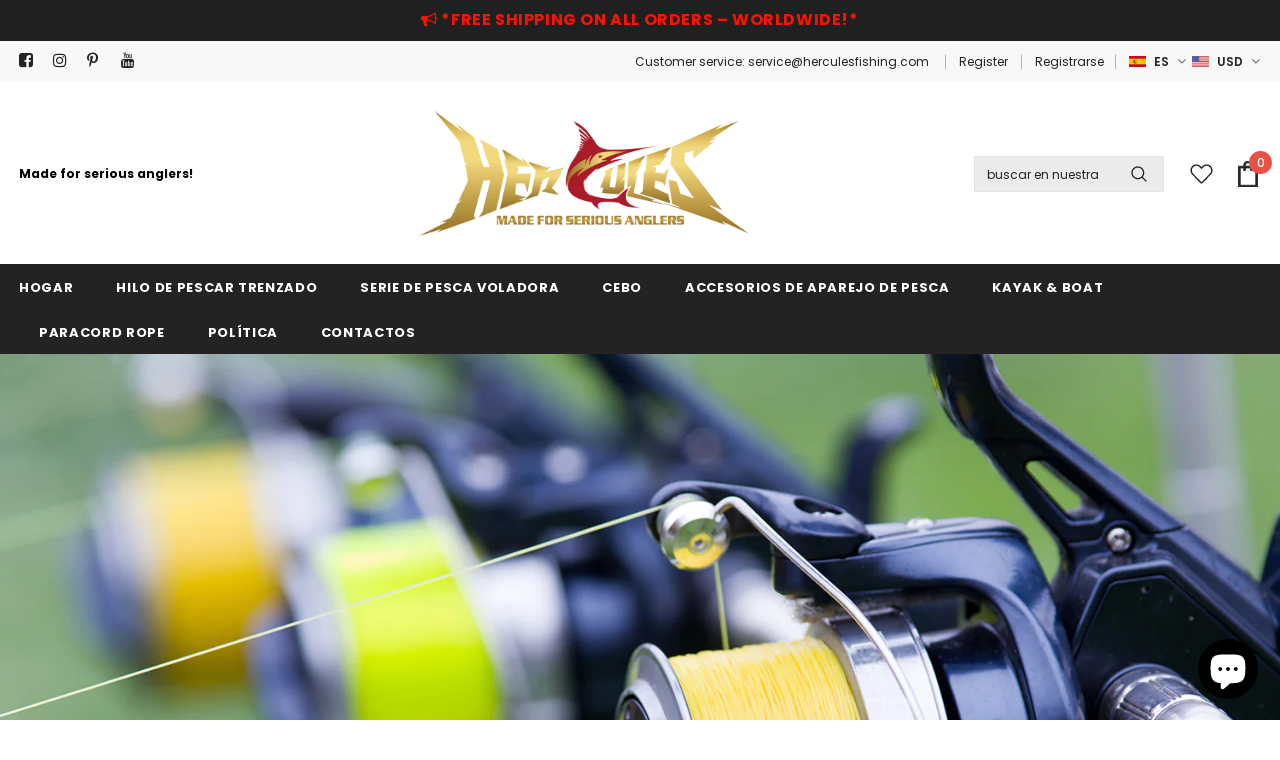

--- FILE ---
content_type: text/html; charset=utf-8
request_url: https://herculesfishing.com/es
body_size: 33820
content:
<!doctype html>
<!--[if lt IE 7]><html class="no-js lt-ie9 lt-ie8 lt-ie7" lang="en"> <![endif]-->
<!--[if IE 7]><html class="no-js lt-ie9 lt-ie8" lang="en"> <![endif]-->
<!--[if IE 8]><html class="no-js lt-ie9" lang="en"> <![endif]-->
<!--[if IE 9 ]><html class="ie9 no-js"> <![endif]-->
<!--[if (gt IE 9)|!(IE)]><!--> <html class="no-js"> <!--<![endif]-->
  <!-- Meta Pixel Code -->
<script>
!function(f,b,e,v,n,t,s)
{if(f.fbq)return;n=f.fbq=function(){n.callMethod?
n.callMethod.apply(n,arguments):n.queue.push(arguments)};
if(!f._fbq)f._fbq=n;n.push=n;n.loaded=!0;n.version='2.0';
n.queue=[];t=b.createElement(e);t.async=!0;
t.src=v;s=b.getElementsByTagName(e)[0];
s.parentNode.insertBefore(t,s)}(window, document,'script',
'https://connect.facebook.net/en_US/fbevents.js');
fbq('init', '256855086738880');
fbq('track', 'PageView');
</script>
<noscript><img height="1" width="1" style="display:none"
src="https://www.facebook.com/tr?id=256855086738880&ev=PageView&noscript=1"
/></noscript>
<!-- End Meta Pixel Code -->  
  <head>
<!-- Google tag (gtag.js) -->
<script async src="https://www.googletagmanager.com/gtag/js?id=AW-1039674574"></script>
<script>
  window.dataLayer = window.dataLayer || [];
  function gtag(){dataLayer.push(arguments);}
  gtag('js', new Date());

  gtag('config', 'AW-1039674574');
</script>
  <!-- Google Tag Manager -->
<script>(function(w,d,s,l,i){w[l]=w[l]||[];w[l].push({'gtm.start':
new Date().getTime(),event:'gtm.js'});var f=d.getElementsByTagName(s)[0],
j=d.createElement(s),dl=l!='dataLayer'?'&l='+l:'';j.async=true;j.src=
'https://www.googletagmanager.com/gtm.js?id='+i+dl;f.parentNode.insertBefore(j,f);
})(window,document,'script','dataLayer','GTM-PTS8W3X');</script>
<!-- End Google Tag Manager -->
  <meta name="google-site-verification" content="uQQEfIem6YQMwck-SPIuqcfthOxrulEafgQ7JRrOHxA" />
  <!-- Basic page needs ================================================== -->
  <meta charset="utf-8">
  <meta http-equiv="X-UA-Compatible" content="IE=edge,chrome=1">
	
  <!-- Title and description ================================================== -->
  <title>
  HERCULES Fishing
  </title>

  
  <!-- Header hook for plugins ================================ -->
  <script>window.performance && window.performance.mark && window.performance.mark('shopify.content_for_header.start');</script><meta id="shopify-digital-wallet" name="shopify-digital-wallet" content="/78067433785/digital_wallets/dialog">
<meta name="shopify-checkout-api-token" content="26e5c4b64df52dcc8f22bf8475e0cb3d">
<meta id="in-context-paypal-metadata" data-shop-id="78067433785" data-venmo-supported="false" data-environment="production" data-locale="es_ES" data-paypal-v4="true" data-currency="USD">
<link rel="alternate" hreflang="x-default" href="https://herculesfishing.com/">
<link rel="alternate" hreflang="en" href="https://herculesfishing.com/">
<link rel="alternate" hreflang="fr" href="https://herculesfishing.com/fr">
<link rel="alternate" hreflang="de" href="https://herculesfishing.com/de">
<link rel="alternate" hreflang="it" href="https://herculesfishing.com/it">
<link rel="alternate" hreflang="es" href="https://herculesfishing.com/es">
<script async="async" src="/checkouts/internal/preloads.js?locale=es-US"></script>
<script id="shopify-features" type="application/json">{"accessToken":"26e5c4b64df52dcc8f22bf8475e0cb3d","betas":["rich-media-storefront-analytics"],"domain":"herculesfishing.com","predictiveSearch":true,"shopId":78067433785,"locale":"es"}</script>
<script>var Shopify = Shopify || {};
Shopify.shop = "ea50cf-2.myshopify.com";
Shopify.locale = "es";
Shopify.currency = {"active":"USD","rate":"1.0"};
Shopify.country = "US";
Shopify.theme = {"name":"Theme herculespro","id":152297931065,"schema_name":"Ella","schema_version":"4.1.0","theme_store_id":null,"role":"main"};
Shopify.theme.handle = "null";
Shopify.theme.style = {"id":null,"handle":null};
Shopify.cdnHost = "herculesfishing.com/cdn";
Shopify.routes = Shopify.routes || {};
Shopify.routes.root = "/es/";</script>
<script type="module">!function(o){(o.Shopify=o.Shopify||{}).modules=!0}(window);</script>
<script>!function(o){function n(){var o=[];function n(){o.push(Array.prototype.slice.apply(arguments))}return n.q=o,n}var t=o.Shopify=o.Shopify||{};t.loadFeatures=n(),t.autoloadFeatures=n()}(window);</script>
<script id="shop-js-analytics" type="application/json">{"pageType":"index"}</script>
<script defer="defer" async type="module" src="//herculesfishing.com/cdn/shopifycloud/shop-js/modules/v2/client.init-shop-cart-sync_BauuRneq.es.esm.js"></script>
<script defer="defer" async type="module" src="//herculesfishing.com/cdn/shopifycloud/shop-js/modules/v2/chunk.common_JQpvZAPo.esm.js"></script>
<script defer="defer" async type="module" src="//herculesfishing.com/cdn/shopifycloud/shop-js/modules/v2/chunk.modal_Cc_JA9bg.esm.js"></script>
<script type="module">
  await import("//herculesfishing.com/cdn/shopifycloud/shop-js/modules/v2/client.init-shop-cart-sync_BauuRneq.es.esm.js");
await import("//herculesfishing.com/cdn/shopifycloud/shop-js/modules/v2/chunk.common_JQpvZAPo.esm.js");
await import("//herculesfishing.com/cdn/shopifycloud/shop-js/modules/v2/chunk.modal_Cc_JA9bg.esm.js");

  window.Shopify.SignInWithShop?.initShopCartSync?.({"fedCMEnabled":true,"windoidEnabled":true});

</script>
<script id="__st">var __st={"a":78067433785,"offset":-28800,"reqid":"2464ee90-3e95-4f78-b49b-a6f458d7cb3f-1769560938","pageurl":"herculesfishing.com\/es","u":"0b9c52e62dd7","p":"home"};</script>
<script>window.ShopifyPaypalV4VisibilityTracking = true;</script>
<script id="captcha-bootstrap">!function(){'use strict';const t='contact',e='account',n='new_comment',o=[[t,t],['blogs',n],['comments',n],[t,'customer']],c=[[e,'customer_login'],[e,'guest_login'],[e,'recover_customer_password'],[e,'create_customer']],r=t=>t.map((([t,e])=>`form[action*='/${t}']:not([data-nocaptcha='true']) input[name='form_type'][value='${e}']`)).join(','),a=t=>()=>t?[...document.querySelectorAll(t)].map((t=>t.form)):[];function s(){const t=[...o],e=r(t);return a(e)}const i='password',u='form_key',d=['recaptcha-v3-token','g-recaptcha-response','h-captcha-response',i],f=()=>{try{return window.sessionStorage}catch{return}},m='__shopify_v',_=t=>t.elements[u];function p(t,e,n=!1){try{const o=window.sessionStorage,c=JSON.parse(o.getItem(e)),{data:r}=function(t){const{data:e,action:n}=t;return t[m]||n?{data:e,action:n}:{data:t,action:n}}(c);for(const[e,n]of Object.entries(r))t.elements[e]&&(t.elements[e].value=n);n&&o.removeItem(e)}catch(o){console.error('form repopulation failed',{error:o})}}const l='form_type',E='cptcha';function T(t){t.dataset[E]=!0}const w=window,h=w.document,L='Shopify',v='ce_forms',y='captcha';let A=!1;((t,e)=>{const n=(g='f06e6c50-85a8-45c8-87d0-21a2b65856fe',I='https://cdn.shopify.com/shopifycloud/storefront-forms-hcaptcha/ce_storefront_forms_captcha_hcaptcha.v1.5.2.iife.js',D={infoText:'Protegido por hCaptcha',privacyText:'Privacidad',termsText:'Términos'},(t,e,n)=>{const o=w[L][v],c=o.bindForm;if(c)return c(t,g,e,D).then(n);var r;o.q.push([[t,g,e,D],n]),r=I,A||(h.body.append(Object.assign(h.createElement('script'),{id:'captcha-provider',async:!0,src:r})),A=!0)});var g,I,D;w[L]=w[L]||{},w[L][v]=w[L][v]||{},w[L][v].q=[],w[L][y]=w[L][y]||{},w[L][y].protect=function(t,e){n(t,void 0,e),T(t)},Object.freeze(w[L][y]),function(t,e,n,w,h,L){const[v,y,A,g]=function(t,e,n){const i=e?o:[],u=t?c:[],d=[...i,...u],f=r(d),m=r(i),_=r(d.filter((([t,e])=>n.includes(e))));return[a(f),a(m),a(_),s()]}(w,h,L),I=t=>{const e=t.target;return e instanceof HTMLFormElement?e:e&&e.form},D=t=>v().includes(t);t.addEventListener('submit',(t=>{const e=I(t);if(!e)return;const n=D(e)&&!e.dataset.hcaptchaBound&&!e.dataset.recaptchaBound,o=_(e),c=g().includes(e)&&(!o||!o.value);(n||c)&&t.preventDefault(),c&&!n&&(function(t){try{if(!f())return;!function(t){const e=f();if(!e)return;const n=_(t);if(!n)return;const o=n.value;o&&e.removeItem(o)}(t);const e=Array.from(Array(32),(()=>Math.random().toString(36)[2])).join('');!function(t,e){_(t)||t.append(Object.assign(document.createElement('input'),{type:'hidden',name:u})),t.elements[u].value=e}(t,e),function(t,e){const n=f();if(!n)return;const o=[...t.querySelectorAll(`input[type='${i}']`)].map((({name:t})=>t)),c=[...d,...o],r={};for(const[a,s]of new FormData(t).entries())c.includes(a)||(r[a]=s);n.setItem(e,JSON.stringify({[m]:1,action:t.action,data:r}))}(t,e)}catch(e){console.error('failed to persist form',e)}}(e),e.submit())}));const S=(t,e)=>{t&&!t.dataset[E]&&(n(t,e.some((e=>e===t))),T(t))};for(const o of['focusin','change'])t.addEventListener(o,(t=>{const e=I(t);D(e)&&S(e,y())}));const B=e.get('form_key'),M=e.get(l),P=B&&M;t.addEventListener('DOMContentLoaded',(()=>{const t=y();if(P)for(const e of t)e.elements[l].value===M&&p(e,B);[...new Set([...A(),...v().filter((t=>'true'===t.dataset.shopifyCaptcha))])].forEach((e=>S(e,t)))}))}(h,new URLSearchParams(w.location.search),n,t,e,['guest_login'])})(!0,!0)}();</script>
<script integrity="sha256-4kQ18oKyAcykRKYeNunJcIwy7WH5gtpwJnB7kiuLZ1E=" data-source-attribution="shopify.loadfeatures" defer="defer" src="//herculesfishing.com/cdn/shopifycloud/storefront/assets/storefront/load_feature-a0a9edcb.js" crossorigin="anonymous"></script>
<script data-source-attribution="shopify.dynamic_checkout.dynamic.init">var Shopify=Shopify||{};Shopify.PaymentButton=Shopify.PaymentButton||{isStorefrontPortableWallets:!0,init:function(){window.Shopify.PaymentButton.init=function(){};var t=document.createElement("script");t.src="https://herculesfishing.com/cdn/shopifycloud/portable-wallets/latest/portable-wallets.es.js",t.type="module",document.head.appendChild(t)}};
</script>
<script data-source-attribution="shopify.dynamic_checkout.buyer_consent">
  function portableWalletsHideBuyerConsent(e){var t=document.getElementById("shopify-buyer-consent"),n=document.getElementById("shopify-subscription-policy-button");t&&n&&(t.classList.add("hidden"),t.setAttribute("aria-hidden","true"),n.removeEventListener("click",e))}function portableWalletsShowBuyerConsent(e){var t=document.getElementById("shopify-buyer-consent"),n=document.getElementById("shopify-subscription-policy-button");t&&n&&(t.classList.remove("hidden"),t.removeAttribute("aria-hidden"),n.addEventListener("click",e))}window.Shopify?.PaymentButton&&(window.Shopify.PaymentButton.hideBuyerConsent=portableWalletsHideBuyerConsent,window.Shopify.PaymentButton.showBuyerConsent=portableWalletsShowBuyerConsent);
</script>
<script data-source-attribution="shopify.dynamic_checkout.cart.bootstrap">document.addEventListener("DOMContentLoaded",(function(){function t(){return document.querySelector("shopify-accelerated-checkout-cart, shopify-accelerated-checkout")}if(t())Shopify.PaymentButton.init();else{new MutationObserver((function(e,n){t()&&(Shopify.PaymentButton.init(),n.disconnect())})).observe(document.body,{childList:!0,subtree:!0})}}));
</script>
<link id="shopify-accelerated-checkout-styles" rel="stylesheet" media="screen" href="https://herculesfishing.com/cdn/shopifycloud/portable-wallets/latest/accelerated-checkout-backwards-compat.css" crossorigin="anonymous">
<style id="shopify-accelerated-checkout-cart">
        #shopify-buyer-consent {
  margin-top: 1em;
  display: inline-block;
  width: 100%;
}

#shopify-buyer-consent.hidden {
  display: none;
}

#shopify-subscription-policy-button {
  background: none;
  border: none;
  padding: 0;
  text-decoration: underline;
  font-size: inherit;
  cursor: pointer;
}

#shopify-subscription-policy-button::before {
  box-shadow: none;
}

      </style>

<script>window.performance && window.performance.mark && window.performance.mark('shopify.content_for_header.end');</script>
  <!-- Product meta ================================================== -->
  


  <meta property="og:type" content="website">
  <meta property="og:title" content="HERCULES Fishing">
  



  <meta property="og:url" content="https://herculesfishing.com/es">
  <meta property="og:site_name" content="HERCULES Fishing">
  <!-- /snippets/twitter-card.liquid -->









  <!-- Helpers ================================================== -->
  <link rel="canonical" href="https://herculesfishing.com/es">
  <link canonical-shop-url="https://herculesfishing.com/">
  <meta name="viewport" content="width=device-width, initial-scale=1, maximum-scale=1, user-scalable=0, minimal-ui">
  <link rel="preload" href="//herculesfishing.com/cdn/shop/t/2/assets/vendor.min.css?v=165367215043409683411686639691" as="style">
  <!-- <link rel="preload" href="//herculesfishing.com/cdn/shop/t/2/assets/theme-styles.css?v=89506525598287936941686639732" as="style">
  <link rel="preload" href="//herculesfishing.com/cdn/shop/t/2/assets/theme-styles-responsive.css?v=48516630077327146861686639732" as="style"> -->
  <link rel="preload" href="//herculesfishing.com/cdn/shop/t/2/assets/theme.min.css?v=123947364590399540921686639732" as="style">
  <link rel="preload" href="//herculesfishing.com/cdn/shop/t/2/assets/theme-settings.css?v=36924693399724922811726282595" as="style">
  <link rel="preload" href="//herculesfishing.com/cdn/shop/t/2/assets/header-05.css?v=132394494759809378591686639690" as="style">
  <link rel="preload" href="//herculesfishing.com/cdn/shop/t/2/assets/header-06.css?v=72127296045303638931686639690" as="style">
  <link rel="preload" href="//herculesfishing.com/cdn/shop/t/2/assets/header-07.css?v=76819790554421693091686639690" as="style">
  <link rel="preload" href="//herculesfishing.com/cdn/shop/t/2/assets/footer-06.css?v=44150507389243462391686639690" as="style">
  <link rel="preload" href="//herculesfishing.com/cdn/shop/t/2/assets/footer-07.css?v=98128527296320222641686639690" as="style">
  <link rel="preload" href="//herculesfishing.com/cdn/shop/t/2/assets/footer-08.css?v=17161311055609253561686639690" as="style">
  <link rel="preload" href="//herculesfishing.com/cdn/shop/t/2/assets/product-skin.css?v=158450100908200085411686639691" as="style">
  <link rel="preload" href="//herculesfishing.com/cdn/shop/t/2/assets/layout_style_1170.css?v=17544384270222676041686639691" as="style">
  <link rel="preload" href="//herculesfishing.com/cdn/shop/t/2/assets/layout_style_fullwidth.css?v=55082796671512182581686639691" as="style">
  <link rel="preload" href="//herculesfishing.com/cdn/shop/t/2/assets/layout_style_flower.css?v=85421239108260447431686639691" as="style">

  <!-- Favicon -->
  
  <link rel="shortcut icon" href="//herculesfishing.com/cdn/shop/files/LOGO_32x32.jpg?v=1687664787" type="image/png">
  
  
  <!-- Styles -->
  <style data-shopify>
    

        
        
        
        

        @font-face { font-display: swap;
  font-family: Poppins;
  font-weight: 400;
  font-style: normal;
  src: url("//herculesfishing.com/cdn/fonts/poppins/poppins_n4.0ba78fa5af9b0e1a374041b3ceaadf0a43b41362.woff2") format("woff2"),
       url("//herculesfishing.com/cdn/fonts/poppins/poppins_n4.214741a72ff2596839fc9760ee7a770386cf16ca.woff") format("woff");
}

        @font-face { font-display: swap;
  font-family: Poppins;
  font-weight: 500;
  font-style: normal;
  src: url("//herculesfishing.com/cdn/fonts/poppins/poppins_n5.ad5b4b72b59a00358afc706450c864c3c8323842.woff2") format("woff2"),
       url("//herculesfishing.com/cdn/fonts/poppins/poppins_n5.33757fdf985af2d24b32fcd84c9a09224d4b2c39.woff") format("woff");
}

        @font-face { font-display: swap;
  font-family: Poppins;
  font-weight: 600;
  font-style: normal;
  src: url("//herculesfishing.com/cdn/fonts/poppins/poppins_n6.aa29d4918bc243723d56b59572e18228ed0786f6.woff2") format("woff2"),
       url("//herculesfishing.com/cdn/fonts/poppins/poppins_n6.5f815d845fe073750885d5b7e619ee00e8111208.woff") format("woff");
}

        @font-face { font-display: swap;
  font-family: Poppins;
  font-weight: 700;
  font-style: normal;
  src: url("//herculesfishing.com/cdn/fonts/poppins/poppins_n7.56758dcf284489feb014a026f3727f2f20a54626.woff2") format("woff2"),
       url("//herculesfishing.com/cdn/fonts/poppins/poppins_n7.f34f55d9b3d3205d2cd6f64955ff4b36f0cfd8da.woff") format("woff");
}


		

        
			
        
      
    :root {
      --font_size: 12px;
      --font_size_minus1: 11px;
      --font_size_minus2: 10px;
      --font_size_minus3: 9px;
      --font_size_minus4: 8px;
      --font_size_plus1: 13px;
      --font_size_plus2: 14px;
      --font_size_plus3: 15px;
      --font_size_plus4: 16px;
      --font_size_plus6: 18px;
      --font_size_plus7: 19px;
      --font_size_plus8: 20px;
      --font_size_plus9: 21px;
      --font_size_plus10: 22px;
      --font_size_plus12: 24px;
      --font_size_plus13: 25px;
      --font_size_plus14: 26px;
      --font_size_plus16: 28px;
      --font_size_plus18: 30px;
      --font_size_plus21: 33px;
      --font_size_plus22: 34px;
      --font_size_plus23: 35px;
      --font_size_plus24: 36px;
      --font_size_plus33: 45px;

	  --fonts_name: Poppins,sans-serif;
	  --fonts_name_2: ;

      /* Color */
      --body_bg: #ffffff;
      --body_color: #3c3c3c;
      --link_color: #0688e2;
      --link_color_hover: #232323;

      /* Breadcrumb */
      --breadcrumb_color : #999999;
      --breadcrumb_text_transform : capitalize;

      /* Header and Title */
      --page_title_font_size: 20px;
      --page_title_font_size_minus4: 16px;
      --page_title_font_size_plus5: 25px;
      --page_title_color: #232323;
      --page_title_text_align : left;

      /* Product  */
      --product_text_transform : none;
      --product_name_text_align : center;
      --color_title_pr: #232323;
      --color_title_pr_hover: #232323;
      --color_vendor : #232323;
      --sale_text : #ffffff;
      --bg_sale : #e95144;
      --custom_label_text : #ffffff;
      --custom_label_bg : #323232;
      --bundle_label_text : #ffffff;
      --bundle_label_bg : #232323;
      --new_label_text : #323232;
      --new_label_bg : #ffffff;
      --new_label_border : #f6f6f6;
      --sold_out_text : #ffffff;
      --bg_sold_out : #c1c1c1;
      --color_price: #232323;
      --color_price_sale: #e95144;
      --color_compare_price: #969696;
      --color_compare_product: #fff;
      
        --color_quick_view: rgba(255, 255, 255, 0.7);
        --bg_quick_view: rgba(0, 0, 0, 0.8);
      
      --color_wishlist: #232323;
      --bg_wishlist: #ffffff;
      --bg_wishlist_active: #ffe5e5;


      /* Button 1 */
      --background_1: #232323;
      --color_1 : #ffffff;
      --border_1 : #232323;

      /* Button 2 */
      --background_2: #ffffff;
      --color_2 : #232323;
      --border_2 : #232323;

      /* Button 3 */
      --background_3: #e95144;
      --color_3 : #ffffff;
      --border_3 : #e95144;


      /* Border Color */
      --border_widget_title : #e0e0e0;
      --border_color_1 : #ebebeb;
      --border_color_2: #e7e7e7;
      --border_page_title: #eaeaea;
      --border_input: #cbcbcb;
      --border_checkbox: #d0d0d0;
      --border_dropdown: #dadada;
      --border_bt_sidebar : #e6e6e6;
      --color_ipt: #3c3c3c;
      --color_icon_drop: #6b6b6b;

      
      --color_slick_arrow: #323232;
      --color_border_slick_arrow: #323232;
      --color_bg_slick_arrow: #ffffff;
      

      /*color Mobile*/

      --color_menu_mb: #232323;
      --color_menu_level3: #3c3c3c;

      /* Mixin ================= */
      
          --padding_btn: 8px 15px 6px;
          --padding_btn_bundle: 10px 15px 8px 15px;
          --padding_btn_qv_add_to_cart: 12px 15px 10px;
          --font_size_btn: 13px;
          --letter_spacing_btn: .05em;
      

      
      
          --color-price-box: var(--color_compare_price);
      

      --color_review: #232323;
      --color_review_empty: #232323;

      --border-product-image: #e6e6e6;

      
      --border-radius-17: 17px;
      --border-radius-50: 50%;
      
    }
</style>
  <link href="//herculesfishing.com/cdn/shop/t/2/assets/vendor.min.css?v=165367215043409683411686639691" rel="stylesheet" type="text/css" media="all" />
<link href="//herculesfishing.com/cdn/shop/t/2/assets/theme-styles.css?v=89506525598287936941686639732" rel="stylesheet" type="text/css" media="all" />
<link href="//herculesfishing.com/cdn/shop/t/2/assets/theme-styles-responsive.css?v=48516630077327146861686639732" rel="stylesheet" type="text/css" media="all" />
<!-- <link href="//herculesfishing.com/cdn/shop/t/2/assets/theme.min.css?v=123947364590399540921686639732" rel="stylesheet" type="text/css" media="all" /> -->
<link href="//herculesfishing.com/cdn/shop/t/2/assets/theme-settings.css?v=36924693399724922811726282595" rel="stylesheet" type="text/css" media="all" />





















  
   <!-- Scripts -->
  <script src="//herculesfishing.com/cdn/shop/t/2/assets/jquery.min.js?v=56888366816115934351686639691" type="text/javascript"></script>
<script src="//herculesfishing.com/cdn/shop/t/2/assets/jquery-cookie.min.js?v=72365755745404048181686639691" type="text/javascript"></script>
<script src="//herculesfishing.com/cdn/shop/t/2/assets/lazysizes.min.js?v=84414966064882348651686639691" type="text/javascript"></script>

<script>
  	window.lazySizesConfig = window.lazySizesConfig || {};
    lazySizesConfig.loadMode = 1;
    window.lazySizesConfig.init = false;
    lazySizes.init();
  
    window.ajax_cart = "upsell";
    window.money_format = "${{amount}}";//"${{amount}} USD";
    window.shop_currency = "USD";
    window.show_multiple_currencies = true;
    window.use_color_swatch = false;
    window.color_swatch_style = "variant";
    window.enable_sidebar_multiple_choice = true;
    window.file_url = "//herculesfishing.com/cdn/shop/files/?v=235";
    window.asset_url = "";
    window.router = "/es";
    window.swatch_recently = "color";
    window.layout_style = "layout_style_1";
    window.product_style = "default";
    
    window.inventory_text = {
        in_stock: "In stock",
        many_in_stock: "Many in stock",
        out_of_stock: "Out of stock",
        add_to_cart: "Agregar al carrito",
        add_all_to_cart: "Add all to Cart",
        sold_out: "Agotado",
        select_options : "Select options",
        unavailable: "No disponible",
        view_all_collection: "View All",
        no_more_product: "No more product",
        show_options: "Show Variants",
        hide_options: "Hide Variants",
        adding : "Adding",
        thank_you : "Thank You",
        add_more : "Add More",
        cart_feedback : "Added",
        add_wishlist : "Add to Wish List",
        remove_wishlist : "Remove Wish List",
        add_wishlist_1 : "Add to wishlist",
        remove_wishlist_1 : "Remove wishlist",
        previous: "Prev",
        next: "Next",
      	pre_order : "Pre Order",
        hotStock: "Hurry up! only [inventory] left",
        view_more: "View All",
        view_less : "View Less",
        days : "Days",
        hours : "Hours",
        mins : "Mins",
        secs : "Secs",

        customlabel: "Custom Label",
        newlabel: "New",
        salelabel: "Sale",
        soldoutlabel: "Agotado",
        bundlelabel: "Bundle",

        message_compare : "You must select at least two products to compare!",
        message_iscart : "is added to your shopping cart.",

        add_compare : "Add to compare",
        remove_compare : "Remove compare",
        remove: "Quitar",
        warning_quantity: "Maximum quantity",
    };
    window.multi_lang = false;
    window.infinity_scroll_feature = true;
    window.newsletter_popup = false;
    window.hidden_newsletter = false;
    window.option_ptoduct1 = "size";
    window.option_ptoduct2 = "color";
    window.option_ptoduct3 = "option 3"

    /* Free Shipping Message */
    window.free_shipping_color1 = "#F44336";  
    window.free_shipping_color2 = "#FF9800";
    window.free_shipping_color3 = "#69c69c";
    window.free_shipping_price = 800;
    window.free_shipping_text = {
        free_shipping_message_1: "You qualify for free shipping!",
        free_shipping_message_2:"Only",
        free_shipping_message_3: "away from",
        free_shipping_message_4: "free shipping",
        free_shipping_1: "Free",
        free_shipping_2: "TBD",
    }

</script>



  <!--[if lt IE 9]>
  <script src="//html5shiv.googlecode.com/svn/trunk/html5.js" type="text/javascript"></script>
  <![endif]-->

  
  
  

  <script>

    Shopify.productOptionsMap = {};
    Shopify.quickViewOptionsMap = {};

    Shopify.updateOptionsInSelector = function(selectorIndex, wrapperSlt) {
        Shopify.optionsMap = wrapperSlt === '.product' ? Shopify.productOptionsMap : Shopify.quickViewOptionsMap;

        switch (selectorIndex) {
            case 0:
                var key = 'root';
                var selector = $(wrapperSlt + ' .single-option-selector:eq(0)');
                break;
            case 1:
                var key = $(wrapperSlt + ' .single-option-selector:eq(0)').val();
                var selector = $(wrapperSlt + ' .single-option-selector:eq(1)');
                break;
            case 2:
                var key = $(wrapperSlt + ' .single-option-selector:eq(0)').val();
                key += ' / ' + $(wrapperSlt + ' .single-option-selector:eq(1)').val();
                var selector = $(wrapperSlt + ' .single-option-selector:eq(2)');
        }

        var initialValue = selector.val();
        selector.empty();

        var availableOptions = Shopify.optionsMap[key];

        if (availableOptions && availableOptions.length) {
            for (var i = 0; i < availableOptions.length; i++) {
                var option = availableOptions[i].replace('-sold-out','');
                var newOption = $('<option></option>').val(option).html(option);

                selector.append(newOption);
            }

            $(wrapperSlt + ' .swatch[data-option-index="' + selectorIndex + '"] .swatch-element').each(function() {
                // debugger;
                if ($.inArray($(this).attr('data-value'), availableOptions) !== -1) {
                    $(this).addClass('available').removeClass('soldout').find(':radio').prop('disabled',false).prop('checked',true);
                }
                else {
                    if ($.inArray($(this).attr('data-value') + '-sold-out', availableOptions) !== -1) {
                        $(this).addClass('available').addClass('soldout').find(':radio').prop('disabled',false).prop('checked',true);
                    } else {
                        $(this).removeClass('available').addClass('soldout').find(':radio').prop('disabled',true).prop('checked',false);
                    }
                    
                }
            });

            if ($.inArray(initialValue, availableOptions) !== -1) {
                selector.val(initialValue);
            }

            selector.trigger('change');
        };
    };

    Shopify.linkOptionSelectors = function(product, wrapperSlt, check) {
        // Building our mapping object.
        Shopify.optionsMap = wrapperSlt === '.product' ? Shopify.productOptionsMap : Shopify.quickViewOptionsMap;
        var arr_1= [],
            arr_2= [],
            arr_3= [];
        for (var i = 0; i < product.variants.length; i++) {
            var variant = product.variants[i];

            if (variant) {
                if (window.use_color_swatch) {
                    if (variant.available) {
                        // Gathering values for the 1st drop-down.
                        Shopify.optionsMap['root'] = Shopify.optionsMap['root'] || [];

                        if ($.inArray(variant.option1 + '-sold-out', Shopify.optionsMap['root']) !== -1) {
                            Shopify.optionsMap['root'].pop();
                        } 

                        arr_1.push(variant.option1);
                        arr_1 = $.unique(arr_1);

                        Shopify.optionsMap['root'].push(variant.option1);

                        Shopify.optionsMap['root'] = Shopify.uniq(Shopify.optionsMap['root']);

                        // Gathering values for the 2nd drop-down.
                        if (product.options.length > 1) {
                        var key = variant.option1;
                            Shopify.optionsMap[key] = Shopify.optionsMap[key] || [];
                            // if ($.inArray(variant.option2 + '-sold-out', Shopify.optionsMap[key]) !== -1) {
                            //     Shopify.optionsMap[key].pop();
                            // } 
                            Shopify.optionsMap[key].push(variant.option2);
                            if ($.inArray(variant.option2, arr_2) === -1) {
                                arr_2.push(variant.option2);
                                arr_2 = $.unique(arr_2);
                            }
                            Shopify.optionsMap[key] = Shopify.uniq(Shopify.optionsMap[key]);
                        }

                        // Gathering values for the 3rd drop-down.
                        if (product.options.length === 3) {
                            var key = variant.option1 + ' / ' + variant.option2;
                            Shopify.optionsMap[key] = Shopify.optionsMap[key] || [];
                            Shopify.optionsMap[key].push(variant.option3);

                            if ($.inArray(variant.option3, arr_3) === -1) {
                                arr_3.push(variant.option3);
                                arr_3 = $.unique(arr_3);
                            }
                            
                            Shopify.optionsMap[key] = Shopify.uniq(Shopify.optionsMap[key]);
                        }
                    } else {
                        // Gathering values for the 1st drop-down.
                        Shopify.optionsMap['root'] = Shopify.optionsMap['root'] || [];
                        if ($.inArray(variant.option1, arr_1) === -1) {
                            Shopify.optionsMap['root'].push(variant.option1 + '-sold-out');
                        }
                        
                        Shopify.optionsMap['root'] = Shopify.uniq(Shopify.optionsMap['root']);

                        // Gathering values for the 2nd drop-down.
                        if (product.options.length > 1) {
                            var key = variant.option1;
                            Shopify.optionsMap[key] = Shopify.optionsMap[key] || [];
                            // Shopify.optionsMap[key].push(variant.option2);

                            // if ($.inArray(variant.option2, arr_2) === -1) {
                                Shopify.optionsMap[key].push(variant.option2 + '-sold-out');
                            // }
                            
                            Shopify.optionsMap[key] = Shopify.uniq(Shopify.optionsMap[key]);
                        }

                        // Gathering values for the 3rd drop-down.
                        if (product.options.length === 3) {
                            var key = variant.option1 + ' / ' + variant.option2;
                            Shopify.optionsMap[key] = Shopify.optionsMap[key] || [];
//                             if ($.inArray(variant.option3, arr_3) === -1) {
                                Shopify.optionsMap[key].push(variant.option3 + '-sold-out');
//                             }
                            Shopify.optionsMap[key] = Shopify.uniq(Shopify.optionsMap[key]);
                        }

                    }
                } else {
                    // Gathering values for the 1st drop-down.
                    if (check) {
                        if (variant.available) {
                            Shopify.optionsMap['root'] = Shopify.optionsMap['root'] || [];
                            Shopify.optionsMap['root'].push(variant.option1);
                            Shopify.optionsMap['root'] = Shopify.uniq(Shopify.optionsMap['root']);

                            // Gathering values for the 2nd drop-down.
                            if (product.options.length > 1) {
                            var key = variant.option1;
                                Shopify.optionsMap[key] = Shopify.optionsMap[key] || [];
                                Shopify.optionsMap[key].push(variant.option2);
                                Shopify.optionsMap[key] = Shopify.uniq(Shopify.optionsMap[key]);
                            }

                            // Gathering values for the 3rd drop-down.
                            if (product.options.length === 3) {
                                var key = variant.option1 + ' / ' + variant.option2;
                                Shopify.optionsMap[key] = Shopify.optionsMap[key] || [];
                                Shopify.optionsMap[key].push(variant.option3);
                                Shopify.optionsMap[key] = Shopify.uniq(Shopify.optionsMap[key]);
                            }
                        }
                    } else {
                        Shopify.optionsMap['root'] = Shopify.optionsMap['root'] || [];

                        Shopify.optionsMap['root'].push(variant.option1);
                        Shopify.optionsMap['root'] = Shopify.uniq(Shopify.optionsMap['root']);

                        // Gathering values for the 2nd drop-down.
                        if (product.options.length > 1) {
                        var key = variant.option1;
                            Shopify.optionsMap[key] = Shopify.optionsMap[key] || [];
                            Shopify.optionsMap[key].push(variant.option2);
                            Shopify.optionsMap[key] = Shopify.uniq(Shopify.optionsMap[key]);
                        }

                        // Gathering values for the 3rd drop-down.
                        if (product.options.length === 3) {
                            var key = variant.option1 + ' / ' + variant.option2;
                            Shopify.optionsMap[key] = Shopify.optionsMap[key] || [];
                            Shopify.optionsMap[key].push(variant.option3);
                            Shopify.optionsMap[key] = Shopify.uniq(Shopify.optionsMap[key]);
                        }
                    }
                    
                }
            }
        };

        // Update options right away.
        Shopify.updateOptionsInSelector(0, wrapperSlt);

        if (product.options.length > 1) Shopify.updateOptionsInSelector(1, wrapperSlt);
        if (product.options.length === 3) Shopify.updateOptionsInSelector(2, wrapperSlt);

        // When there is an update in the first dropdown.
        $(wrapperSlt + " .single-option-selector:eq(0)").change(function() {
            Shopify.updateOptionsInSelector(1, wrapperSlt);
            if (product.options.length === 3) Shopify.updateOptionsInSelector(2, wrapperSlt);
            return true;
        });

        // When there is an update in the second dropdown.
        $(wrapperSlt + " .single-option-selector:eq(1)").change(function() {
            if (product.options.length === 3) Shopify.updateOptionsInSelector(2, wrapperSlt);
            return true;
        });
    };
</script>
  


<script>
    
    
    
    
    
    
    var gsf_conversion_data = {page_type : 'home', event : 'page_view', data : {product_data : [{variant_id : 45695443566905, product_id : 8460427231545, name : "1000M 1094Yds verde militar 10lb-300lb HERCULES PE hilo de pescar trenzado 8 hebras", price : "70.96", currency : "USD", sku : "10010AG8S", brand : "HERCULES", variant : "10 lb/4,5KG 0,12mm", category : ""}, {variant_id : 45850208895289, product_id : 8494874788153, name : "1000M 1094Yds verde militar 10lb-420lb HERCULES PE hilo de pescar trenzado 12 hebras", price : "80.26", currency : "USD", sku : "10010AG12S", brand : "HERCULES", variant : "10 lb/4,5KG 0,12mm", category : ""}], total_price :"151.22", shop_currency : "USD"}};
    
    
</script>
<script src="https://cdn.shopify.com/extensions/e8878072-2f6b-4e89-8082-94b04320908d/inbox-1254/assets/inbox-chat-loader.js" type="text/javascript" defer="defer"></script>
<meta property="og:image" content="https://cdn.shopify.com/s/files/1/0780/6743/3785/files/HE_LOGO_b1a3ad51-591f-4f38-9a7e-850552bb7ef7.png?height=628&pad_color=f9f9f3&v=1694140230&width=1200" />
<meta property="og:image:secure_url" content="https://cdn.shopify.com/s/files/1/0780/6743/3785/files/HE_LOGO_b1a3ad51-591f-4f38-9a7e-850552bb7ef7.png?height=628&pad_color=f9f9f3&v=1694140230&width=1200" />
<meta property="og:image:width" content="1200" />
<meta property="og:image:height" content="628" />
<link href="https://monorail-edge.shopifysvc.com" rel="dns-prefetch">
<script>(function(){if ("sendBeacon" in navigator && "performance" in window) {try {var session_token_from_headers = performance.getEntriesByType('navigation')[0].serverTiming.find(x => x.name == '_s').description;} catch {var session_token_from_headers = undefined;}var session_cookie_matches = document.cookie.match(/_shopify_s=([^;]*)/);var session_token_from_cookie = session_cookie_matches && session_cookie_matches.length === 2 ? session_cookie_matches[1] : "";var session_token = session_token_from_headers || session_token_from_cookie || "";function handle_abandonment_event(e) {var entries = performance.getEntries().filter(function(entry) {return /monorail-edge.shopifysvc.com/.test(entry.name);});if (!window.abandonment_tracked && entries.length === 0) {window.abandonment_tracked = true;var currentMs = Date.now();var navigation_start = performance.timing.navigationStart;var payload = {shop_id: 78067433785,url: window.location.href,navigation_start,duration: currentMs - navigation_start,session_token,page_type: "index"};window.navigator.sendBeacon("https://monorail-edge.shopifysvc.com/v1/produce", JSON.stringify({schema_id: "online_store_buyer_site_abandonment/1.1",payload: payload,metadata: {event_created_at_ms: currentMs,event_sent_at_ms: currentMs}}));}}window.addEventListener('pagehide', handle_abandonment_event);}}());</script>
<script id="web-pixels-manager-setup">(function e(e,d,r,n,o){if(void 0===o&&(o={}),!Boolean(null===(a=null===(i=window.Shopify)||void 0===i?void 0:i.analytics)||void 0===a?void 0:a.replayQueue)){var i,a;window.Shopify=window.Shopify||{};var t=window.Shopify;t.analytics=t.analytics||{};var s=t.analytics;s.replayQueue=[],s.publish=function(e,d,r){return s.replayQueue.push([e,d,r]),!0};try{self.performance.mark("wpm:start")}catch(e){}var l=function(){var e={modern:/Edge?\/(1{2}[4-9]|1[2-9]\d|[2-9]\d{2}|\d{4,})\.\d+(\.\d+|)|Firefox\/(1{2}[4-9]|1[2-9]\d|[2-9]\d{2}|\d{4,})\.\d+(\.\d+|)|Chrom(ium|e)\/(9{2}|\d{3,})\.\d+(\.\d+|)|(Maci|X1{2}).+ Version\/(15\.\d+|(1[6-9]|[2-9]\d|\d{3,})\.\d+)([,.]\d+|)( \(\w+\)|)( Mobile\/\w+|) Safari\/|Chrome.+OPR\/(9{2}|\d{3,})\.\d+\.\d+|(CPU[ +]OS|iPhone[ +]OS|CPU[ +]iPhone|CPU IPhone OS|CPU iPad OS)[ +]+(15[._]\d+|(1[6-9]|[2-9]\d|\d{3,})[._]\d+)([._]\d+|)|Android:?[ /-](13[3-9]|1[4-9]\d|[2-9]\d{2}|\d{4,})(\.\d+|)(\.\d+|)|Android.+Firefox\/(13[5-9]|1[4-9]\d|[2-9]\d{2}|\d{4,})\.\d+(\.\d+|)|Android.+Chrom(ium|e)\/(13[3-9]|1[4-9]\d|[2-9]\d{2}|\d{4,})\.\d+(\.\d+|)|SamsungBrowser\/([2-9]\d|\d{3,})\.\d+/,legacy:/Edge?\/(1[6-9]|[2-9]\d|\d{3,})\.\d+(\.\d+|)|Firefox\/(5[4-9]|[6-9]\d|\d{3,})\.\d+(\.\d+|)|Chrom(ium|e)\/(5[1-9]|[6-9]\d|\d{3,})\.\d+(\.\d+|)([\d.]+$|.*Safari\/(?![\d.]+ Edge\/[\d.]+$))|(Maci|X1{2}).+ Version\/(10\.\d+|(1[1-9]|[2-9]\d|\d{3,})\.\d+)([,.]\d+|)( \(\w+\)|)( Mobile\/\w+|) Safari\/|Chrome.+OPR\/(3[89]|[4-9]\d|\d{3,})\.\d+\.\d+|(CPU[ +]OS|iPhone[ +]OS|CPU[ +]iPhone|CPU IPhone OS|CPU iPad OS)[ +]+(10[._]\d+|(1[1-9]|[2-9]\d|\d{3,})[._]\d+)([._]\d+|)|Android:?[ /-](13[3-9]|1[4-9]\d|[2-9]\d{2}|\d{4,})(\.\d+|)(\.\d+|)|Mobile Safari.+OPR\/([89]\d|\d{3,})\.\d+\.\d+|Android.+Firefox\/(13[5-9]|1[4-9]\d|[2-9]\d{2}|\d{4,})\.\d+(\.\d+|)|Android.+Chrom(ium|e)\/(13[3-9]|1[4-9]\d|[2-9]\d{2}|\d{4,})\.\d+(\.\d+|)|Android.+(UC? ?Browser|UCWEB|U3)[ /]?(15\.([5-9]|\d{2,})|(1[6-9]|[2-9]\d|\d{3,})\.\d+)\.\d+|SamsungBrowser\/(5\.\d+|([6-9]|\d{2,})\.\d+)|Android.+MQ{2}Browser\/(14(\.(9|\d{2,})|)|(1[5-9]|[2-9]\d|\d{3,})(\.\d+|))(\.\d+|)|K[Aa][Ii]OS\/(3\.\d+|([4-9]|\d{2,})\.\d+)(\.\d+|)/},d=e.modern,r=e.legacy,n=navigator.userAgent;return n.match(d)?"modern":n.match(r)?"legacy":"unknown"}(),u="modern"===l?"modern":"legacy",c=(null!=n?n:{modern:"",legacy:""})[u],f=function(e){return[e.baseUrl,"/wpm","/b",e.hashVersion,"modern"===e.buildTarget?"m":"l",".js"].join("")}({baseUrl:d,hashVersion:r,buildTarget:u}),m=function(e){var d=e.version,r=e.bundleTarget,n=e.surface,o=e.pageUrl,i=e.monorailEndpoint;return{emit:function(e){var a=e.status,t=e.errorMsg,s=(new Date).getTime(),l=JSON.stringify({metadata:{event_sent_at_ms:s},events:[{schema_id:"web_pixels_manager_load/3.1",payload:{version:d,bundle_target:r,page_url:o,status:a,surface:n,error_msg:t},metadata:{event_created_at_ms:s}}]});if(!i)return console&&console.warn&&console.warn("[Web Pixels Manager] No Monorail endpoint provided, skipping logging."),!1;try{return self.navigator.sendBeacon.bind(self.navigator)(i,l)}catch(e){}var u=new XMLHttpRequest;try{return u.open("POST",i,!0),u.setRequestHeader("Content-Type","text/plain"),u.send(l),!0}catch(e){return console&&console.warn&&console.warn("[Web Pixels Manager] Got an unhandled error while logging to Monorail."),!1}}}}({version:r,bundleTarget:l,surface:e.surface,pageUrl:self.location.href,monorailEndpoint:e.monorailEndpoint});try{o.browserTarget=l,function(e){var d=e.src,r=e.async,n=void 0===r||r,o=e.onload,i=e.onerror,a=e.sri,t=e.scriptDataAttributes,s=void 0===t?{}:t,l=document.createElement("script"),u=document.querySelector("head"),c=document.querySelector("body");if(l.async=n,l.src=d,a&&(l.integrity=a,l.crossOrigin="anonymous"),s)for(var f in s)if(Object.prototype.hasOwnProperty.call(s,f))try{l.dataset[f]=s[f]}catch(e){}if(o&&l.addEventListener("load",o),i&&l.addEventListener("error",i),u)u.appendChild(l);else{if(!c)throw new Error("Did not find a head or body element to append the script");c.appendChild(l)}}({src:f,async:!0,onload:function(){if(!function(){var e,d;return Boolean(null===(d=null===(e=window.Shopify)||void 0===e?void 0:e.analytics)||void 0===d?void 0:d.initialized)}()){var d=window.webPixelsManager.init(e)||void 0;if(d){var r=window.Shopify.analytics;r.replayQueue.forEach((function(e){var r=e[0],n=e[1],o=e[2];d.publishCustomEvent(r,n,o)})),r.replayQueue=[],r.publish=d.publishCustomEvent,r.visitor=d.visitor,r.initialized=!0}}},onerror:function(){return m.emit({status:"failed",errorMsg:"".concat(f," has failed to load")})},sri:function(e){var d=/^sha384-[A-Za-z0-9+/=]+$/;return"string"==typeof e&&d.test(e)}(c)?c:"",scriptDataAttributes:o}),m.emit({status:"loading"})}catch(e){m.emit({status:"failed",errorMsg:(null==e?void 0:e.message)||"Unknown error"})}}})({shopId: 78067433785,storefrontBaseUrl: "https://herculesfishing.com",extensionsBaseUrl: "https://extensions.shopifycdn.com/cdn/shopifycloud/web-pixels-manager",monorailEndpoint: "https://monorail-edge.shopifysvc.com/unstable/produce_batch",surface: "storefront-renderer",enabledBetaFlags: ["2dca8a86"],webPixelsConfigList: [{"id":"shopify-app-pixel","configuration":"{}","eventPayloadVersion":"v1","runtimeContext":"STRICT","scriptVersion":"0450","apiClientId":"shopify-pixel","type":"APP","privacyPurposes":["ANALYTICS","MARKETING"]},{"id":"shopify-custom-pixel","eventPayloadVersion":"v1","runtimeContext":"LAX","scriptVersion":"0450","apiClientId":"shopify-pixel","type":"CUSTOM","privacyPurposes":["ANALYTICS","MARKETING"]}],isMerchantRequest: false,initData: {"shop":{"name":"HERCULES Fishing","paymentSettings":{"currencyCode":"USD"},"myshopifyDomain":"ea50cf-2.myshopify.com","countryCode":"CN","storefrontUrl":"https:\/\/herculesfishing.com\/es"},"customer":null,"cart":null,"checkout":null,"productVariants":[],"purchasingCompany":null},},"https://herculesfishing.com/cdn","fcfee988w5aeb613cpc8e4bc33m6693e112",{"modern":"","legacy":""},{"shopId":"78067433785","storefrontBaseUrl":"https:\/\/herculesfishing.com","extensionBaseUrl":"https:\/\/extensions.shopifycdn.com\/cdn\/shopifycloud\/web-pixels-manager","surface":"storefront-renderer","enabledBetaFlags":"[\"2dca8a86\"]","isMerchantRequest":"false","hashVersion":"fcfee988w5aeb613cpc8e4bc33m6693e112","publish":"custom","events":"[[\"page_viewed\",{}]]"});</script><script>
  window.ShopifyAnalytics = window.ShopifyAnalytics || {};
  window.ShopifyAnalytics.meta = window.ShopifyAnalytics.meta || {};
  window.ShopifyAnalytics.meta.currency = 'USD';
  var meta = {"page":{"pageType":"home","requestId":"2464ee90-3e95-4f78-b49b-a6f458d7cb3f-1769560938"}};
  for (var attr in meta) {
    window.ShopifyAnalytics.meta[attr] = meta[attr];
  }
</script>
<script class="analytics">
  (function () {
    var customDocumentWrite = function(content) {
      var jquery = null;

      if (window.jQuery) {
        jquery = window.jQuery;
      } else if (window.Checkout && window.Checkout.$) {
        jquery = window.Checkout.$;
      }

      if (jquery) {
        jquery('body').append(content);
      }
    };

    var hasLoggedConversion = function(token) {
      if (token) {
        return document.cookie.indexOf('loggedConversion=' + token) !== -1;
      }
      return false;
    }

    var setCookieIfConversion = function(token) {
      if (token) {
        var twoMonthsFromNow = new Date(Date.now());
        twoMonthsFromNow.setMonth(twoMonthsFromNow.getMonth() + 2);

        document.cookie = 'loggedConversion=' + token + '; expires=' + twoMonthsFromNow;
      }
    }

    var trekkie = window.ShopifyAnalytics.lib = window.trekkie = window.trekkie || [];
    if (trekkie.integrations) {
      return;
    }
    trekkie.methods = [
      'identify',
      'page',
      'ready',
      'track',
      'trackForm',
      'trackLink'
    ];
    trekkie.factory = function(method) {
      return function() {
        var args = Array.prototype.slice.call(arguments);
        args.unshift(method);
        trekkie.push(args);
        return trekkie;
      };
    };
    for (var i = 0; i < trekkie.methods.length; i++) {
      var key = trekkie.methods[i];
      trekkie[key] = trekkie.factory(key);
    }
    trekkie.load = function(config) {
      trekkie.config = config || {};
      trekkie.config.initialDocumentCookie = document.cookie;
      var first = document.getElementsByTagName('script')[0];
      var script = document.createElement('script');
      script.type = 'text/javascript';
      script.onerror = function(e) {
        var scriptFallback = document.createElement('script');
        scriptFallback.type = 'text/javascript';
        scriptFallback.onerror = function(error) {
                var Monorail = {
      produce: function produce(monorailDomain, schemaId, payload) {
        var currentMs = new Date().getTime();
        var event = {
          schema_id: schemaId,
          payload: payload,
          metadata: {
            event_created_at_ms: currentMs,
            event_sent_at_ms: currentMs
          }
        };
        return Monorail.sendRequest("https://" + monorailDomain + "/v1/produce", JSON.stringify(event));
      },
      sendRequest: function sendRequest(endpointUrl, payload) {
        // Try the sendBeacon API
        if (window && window.navigator && typeof window.navigator.sendBeacon === 'function' && typeof window.Blob === 'function' && !Monorail.isIos12()) {
          var blobData = new window.Blob([payload], {
            type: 'text/plain'
          });

          if (window.navigator.sendBeacon(endpointUrl, blobData)) {
            return true;
          } // sendBeacon was not successful

        } // XHR beacon

        var xhr = new XMLHttpRequest();

        try {
          xhr.open('POST', endpointUrl);
          xhr.setRequestHeader('Content-Type', 'text/plain');
          xhr.send(payload);
        } catch (e) {
          console.log(e);
        }

        return false;
      },
      isIos12: function isIos12() {
        return window.navigator.userAgent.lastIndexOf('iPhone; CPU iPhone OS 12_') !== -1 || window.navigator.userAgent.lastIndexOf('iPad; CPU OS 12_') !== -1;
      }
    };
    Monorail.produce('monorail-edge.shopifysvc.com',
      'trekkie_storefront_load_errors/1.1',
      {shop_id: 78067433785,
      theme_id: 152297931065,
      app_name: "storefront",
      context_url: window.location.href,
      source_url: "//herculesfishing.com/cdn/s/trekkie.storefront.a804e9514e4efded663580eddd6991fcc12b5451.min.js"});

        };
        scriptFallback.async = true;
        scriptFallback.src = '//herculesfishing.com/cdn/s/trekkie.storefront.a804e9514e4efded663580eddd6991fcc12b5451.min.js';
        first.parentNode.insertBefore(scriptFallback, first);
      };
      script.async = true;
      script.src = '//herculesfishing.com/cdn/s/trekkie.storefront.a804e9514e4efded663580eddd6991fcc12b5451.min.js';
      first.parentNode.insertBefore(script, first);
    };
    trekkie.load(
      {"Trekkie":{"appName":"storefront","development":false,"defaultAttributes":{"shopId":78067433785,"isMerchantRequest":null,"themeId":152297931065,"themeCityHash":"12842410079154510046","contentLanguage":"es","currency":"USD","eventMetadataId":"a8e27a0b-8c2f-486c-9451-2ab00dae34af"},"isServerSideCookieWritingEnabled":true,"monorailRegion":"shop_domain","enabledBetaFlags":["65f19447","b5387b81"]},"Session Attribution":{},"S2S":{"facebookCapiEnabled":false,"source":"trekkie-storefront-renderer","apiClientId":580111}}
    );

    var loaded = false;
    trekkie.ready(function() {
      if (loaded) return;
      loaded = true;

      window.ShopifyAnalytics.lib = window.trekkie;

      var originalDocumentWrite = document.write;
      document.write = customDocumentWrite;
      try { window.ShopifyAnalytics.merchantGoogleAnalytics.call(this); } catch(error) {};
      document.write = originalDocumentWrite;

      window.ShopifyAnalytics.lib.page(null,{"pageType":"home","requestId":"2464ee90-3e95-4f78-b49b-a6f458d7cb3f-1769560938","shopifyEmitted":true});

      var match = window.location.pathname.match(/checkouts\/(.+)\/(thank_you|post_purchase)/)
      var token = match? match[1]: undefined;
      if (!hasLoggedConversion(token)) {
        setCookieIfConversion(token);
        
      }
    });


        var eventsListenerScript = document.createElement('script');
        eventsListenerScript.async = true;
        eventsListenerScript.src = "//herculesfishing.com/cdn/shopifycloud/storefront/assets/shop_events_listener-3da45d37.js";
        document.getElementsByTagName('head')[0].appendChild(eventsListenerScript);

})();</script>
<script
  defer
  src="https://herculesfishing.com/cdn/shopifycloud/perf-kit/shopify-perf-kit-3.0.4.min.js"
  data-application="storefront-renderer"
  data-shop-id="78067433785"
  data-render-region="gcp-us-east1"
  data-page-type="index"
  data-theme-instance-id="152297931065"
  data-theme-name="Ella"
  data-theme-version="4.1.0"
  data-monorail-region="shop_domain"
  data-resource-timing-sampling-rate="10"
  data-shs="true"
  data-shs-beacon="true"
  data-shs-export-with-fetch="true"
  data-shs-logs-sample-rate="1"
  data-shs-beacon-endpoint="https://herculesfishing.com/api/collect"
></script>
</head>

    

    

<body data-url-lang="/es/cart" id="hercules-fishing" class=" body-full 
template-index
 layout_default before-you-leave-disableMobile">
  	  
    <h1 style="display: none">HERCULES Fishing</h1>
    
    
<div class="wrapper-header wrapper_header_03 header-lang-style2">
    <div id="shopify-section-header-03" class="shopify-section"><style>
    /*  Header Top  */
    
    
    
    /*  Search  */
    
    
    
    
    /*  Header Bottom  */
    
    
    
    
        
    
    
    
    /*  Cart  */
    
    
    
  	

    .header-logo a.logo-title {
      color: #000000;
    }
    
    .header-top {
        background-color: #202020;
        color: #fd1100;
    }

    
    
    .header-top a {
        color: #fd1100;
    }
    
    .header-top .top-message p a:hover {
        border-bottom-color: #fd1100;
    }
    
    .cart-icon .cartCount {
        background-color: #e95144;
        color: #ffffff;
    }
    
    .logo-img {
        display: block;
    }
    
    .header-mb .logo-img img,
    .logo-fixed .logo-img img,
    .header-mb .logo-title {
        width: 200px;
    }

    .header-pc .logo-img img {
        width: 330px;
    }

    .header-03 .search-form .search-bar {        
        background-color: #ebebeb;
        border: 1px solid #e6e2e2;
    }

    .header-03 .search-form .search-bar .input-group-field {
        color: #232323;
    }

    .header-03 .search-form .search-bar .input-group-field::-webkit-input-placeholder {
        color: #232323;
    }

    .header-03 .search-form .search-bar .input-group-field::-moz-placeholder {
        color: #232323;
    }

    .header-03.search-form .search-bar .input-group-field:-ms-input-placeholder {
        color: #232323;
    }

    .header-03 .search-form .search-bar .input-group-field:-moz-placeholder {
        color: #232323;
    } 

    

    @media (min-width:1200px) {        
        .header-03 .header-bottom,
        .lang-currency-groups .dropdown-menu {
            background-color: #ffffff;
        }

        .header-03 .header-bottom .bg_header-panel-top {
            background-color: #f8f8f8;
        }        

        .header-03 .header-bottom,
        .header-03 .header-bottom .acc-links,
        .header-03 .lang-currency-groups .dropdown-label {            
            color: #232323;
        }

        .header-03 .header-bottom .social-icons a {
            color: #232323 !important;
        }

        .header-03 .header-bottom  .wishlist,
        .header-03 .header-bottom  .cart-icon a,
        .header-03 .search-form .search-bar .icon-search {
            color: #232323;
        }
        
        .header-03 .lang-currency-groups .dropdown-label {
            color: #232323;
        }
        
        .lang-currency-groups .btn-group .dropdown-item {
            color: #232323;
        }
        
        .lang-currency-groups .btn-group .dropdown-item:hover,
        .lang-currency-groups .btn-group .dropdown-item:focus:
        .lang-currency-groups .btn-group .dropdown-item:active,
        .lang-currency-groups .btn-group .dropdown-item.active {
            color: #232323;
        }

        
    }
</style>

<header class="site-header header-03" role="banner">
    
    <div class="header-top">
        <div class="container">
            <div class="top-message">
                <p>
                    
<span>
  <b><font size="3"><i class="fa fa-bullhorn" aria-hidden="true"></i> *Free shipping on all orders – worldwide!*</font></b>
</span>

                </p>    
            </div>    
        </div>
    </div>
    

    <a href="#" class="icon-nav close-menu-mb" title="Menu Mobile Icon" data-menu-mb-toogle>
        <span class="icon-line"></span>
    </a>

    <div class="header-bottom" data-sticky-mb>
        <div class="wrapper-header-bt">
            <div class="container">                
                <div class="header-mb ">          
    <div class="header-mb-left header-mb-items">
        <div class="hamburger-icon svg-mb">
            <a href="#" class="icon-nav" title="Menu Mobile Icon" data-menu-mb-toogle>
                <span class="icon-line"></span>
            </a>
        </div>
        
        	
          <div class="search-mb svg-mb">
              <a href="#" title="Search Icon" class="icon-search" data-search-mobile-toggle>
                  <svg data-icon="search" viewBox="0 0 512 512" width="100%" height="100%">
    <path d="M495,466.2L377.2,348.4c29.2-35.6,46.8-81.2,46.8-130.9C424,103.5,331.5,11,217.5,11C103.4,11,11,103.5,11,217.5   S103.4,424,217.5,424c49.7,0,95.2-17.5,130.8-46.7L466.1,495c8,8,20.9,8,28.9,0C503,487.1,503,474.1,495,466.2z M217.5,382.9   C126.2,382.9,52,308.7,52,217.5S126.2,52,217.5,52C308.7,52,383,126.3,383,217.5S308.7,382.9,217.5,382.9z"></path>
</svg>
              </a>

              <a href="javascript:void(0)" title="close" class="close close-search">
                  <svg aria-hidden="true" data-prefix="fal" data-icon="times" role="img" xmlns="http://www.w3.org/2000/svg" viewBox="0 0 320 512" class="svg-inline--fa fa-times fa-w-10 fa-2x"><path fill="currentColor" d="M193.94 256L296.5 153.44l21.15-21.15c3.12-3.12 3.12-8.19 0-11.31l-22.63-22.63c-3.12-3.12-8.19-3.12-11.31 0L160 222.06 36.29 98.34c-3.12-3.12-8.19-3.12-11.31 0L2.34 120.97c-3.12 3.12-3.12 8.19 0 11.31L126.06 256 2.34 379.71c-3.12 3.12-3.12 8.19 0 11.31l22.63 22.63c3.12 3.12 8.19 3.12 11.31 0L160 289.94 262.56 392.5l21.15 21.15c3.12 3.12 8.19 3.12 11.31 0l22.63-22.63c3.12-3.12 3.12-8.19 0-11.31L193.94 256z" class=""></path></svg>
              </a>
          
              <div class="search-form" data-ajax-search>
    <div class="header-search">
        <div class="header-search__form">
            <a href="javascript:void(0)" title="close" class="close close-search">
                <svg aria-hidden="true" data-prefix="fal" data-icon="times" role="img" xmlns="http://www.w3.org/2000/svg" viewBox="0 0 320 512" class="svg-inline--fa fa-times fa-w-10 fa-2x"><path fill="currentColor" d="M193.94 256L296.5 153.44l21.15-21.15c3.12-3.12 3.12-8.19 0-11.31l-22.63-22.63c-3.12-3.12-8.19-3.12-11.31 0L160 222.06 36.29 98.34c-3.12-3.12-8.19-3.12-11.31 0L2.34 120.97c-3.12 3.12-3.12 8.19 0 11.31L126.06 256 2.34 379.71c-3.12 3.12-3.12 8.19 0 11.31l22.63 22.63c3.12 3.12 8.19 3.12 11.31 0L160 289.94 262.56 392.5l21.15 21.15c3.12 3.12 8.19 3.12 11.31 0l22.63-22.63c3.12-3.12 3.12-8.19 0-11.31L193.94 256z" class=""></path></svg>
            </a>
            <form action="/es/search" method="get" class="search-bar" role="search">
                <input type="hidden" name="type" value="product">
                    <input type="search" name="q" 
                     
                    placeholder="buscar en nuestra tienda" 
                    class="input-group-field header-search__input" aria-label="Search Site" autocomplete="off">
                <button type="submit" class="btn icon-search">
                    <svg data-icon="search" viewBox="0 0 512 512" width="100%" height="100%">
    <path d="M495,466.2L377.2,348.4c29.2-35.6,46.8-81.2,46.8-130.9C424,103.5,331.5,11,217.5,11C103.4,11,11,103.5,11,217.5   S103.4,424,217.5,424c49.7,0,95.2-17.5,130.8-46.7L466.1,495c8,8,20.9,8,28.9,0C503,487.1,503,474.1,495,466.2z M217.5,382.9   C126.2,382.9,52,308.7,52,217.5S126.2,52,217.5,52C308.7,52,383,126.3,383,217.5S308.7,382.9,217.5,382.9z"></path>
</svg>
                </button>
            </form>       
        </div>

        <div class="quickSearchResultsWrap" style="display: none;">
            <div class="custom-scrollbar">
                <div class="container">
                    

                    
                    
                    <div class="header-search__results-wrapper"></div>          
                </div>
            </div>
        </div>
    </div>
  
     

    <script id="search-results-template" type="text/template7">
        
        {{#if is_loading}}
        <div class="header-search__results">
            <div class="header-search__spinner-container">
                <div class="loading-modal modal"><div></div><div></div><div></div><div></div></div>
            </div>
        </div>

        {{else}}

        {{#if is_show}}
        <div class="header-search__results header-block">
            
            {{#if has_results}}
            <div class="box-title">
                {{ title_heading }}
            </div>

            <div class="search__products">
                <div class="products-grid row">
                    {{#each results}}

                    <div class="grid-item col-6 col-sm-4 ">
                        <div class="inner product-item">
                            <div class="inner-top">
                                <div class="product-top">
                                    <div class="product-image">
                                        <a href="{{url}}" class="product-grid-image">
                                            <img src="{{image}}" alt="{{image_alt}}">                                               
                                        </a>
                                    </div>
                                </div>

                                <div class="product-bottom">
                                    <div class="product-vendor">
                                        {{vendor}}
                                    </div>

                                    <a class="product-title" href="{{url}}">
                                        {{title}}
                                    </a>

                                    <div class="price-box">
                                        {{#if on_sale}}
                                        <div class="price-sale">
                                            <span class="old-price">{{ compare_at_price }}</span>
                                            <span class="special-price">
                                                {{ price }}
                                            </span>
                                        </div>
                                        {{else}}
                                        <div class="price-regular">
                                            <span>{{ price }}</span>
                                        </div>
                                        {{/if}}
                                    </div>
                                </div>
                            </div>
                        </div>
                    </div>

                    {{/each}}
                </div>              
            </div>
            
            <div class="text-center">            
                <a href="{{results_url}}" class="text-results header-search__see-more" data-results-count="{{results_count}}">
                    {{results_label}} ({{results_count}})
                </a>
            </div>
            {{else}}

            <p class="header-search__no-results text-results">{{ results_label }}</p>
            {{/if}}
            
        </div>
        {{/if}}
        {{/if}}
    
    </script>
</div>
          </div>  
        	
        

        
    </div>

  <div class="header-mb-middle header-mb-items">
    
      <div class="header-logo">
        
        <a class="logo-img" href="/es/" title="Logo">
          <img data-src="//herculesfishing.com/cdn/shop/files/HE_LOGO.png?v=1686639875"
               src="//herculesfishing.com/cdn/shop/files/HE_LOGO.png?v=1686639875"
               alt="HERCULES Fishing" itemprop="logo" class="lazyautosizes lazyloade" data-sizes="auto">
        </a>
        
      </div>
    
  </div>

  <div class="header-mb-right header-mb-items">
    
    
    <div class="acc-mb svg-mb">
      <a href="#" title="User Icon" class="icon-user" data-user-mobile-toggle>
        
          <svg xmlns="http://www.w3.org/2000/svg" xmlns:xlink="http://www.w3.org/1999/xlink" id="lnr-user" viewBox="0 0 1024 1024" width="100%" height="100%"><title>user</title><path class="path1" d="M486.4 563.2c-155.275 0-281.6-126.325-281.6-281.6s126.325-281.6 281.6-281.6 281.6 126.325 281.6 281.6-126.325 281.6-281.6 281.6zM486.4 51.2c-127.043 0-230.4 103.357-230.4 230.4s103.357 230.4 230.4 230.4c127.042 0 230.4-103.357 230.4-230.4s-103.358-230.4-230.4-230.4z"/><path class="path2" d="M896 1024h-819.2c-42.347 0-76.8-34.451-76.8-76.8 0-3.485 0.712-86.285 62.72-168.96 36.094-48.126 85.514-86.36 146.883-113.634 74.957-33.314 168.085-50.206 276.797-50.206 108.71 0 201.838 16.893 276.797 50.206 61.37 27.275 110.789 65.507 146.883 113.634 62.008 82.675 62.72 165.475 62.72 168.96 0 42.349-34.451 76.8-76.8 76.8zM486.4 665.6c-178.52 0-310.267 48.789-381 141.093-53.011 69.174-54.195 139.904-54.2 140.61 0 14.013 11.485 25.498 25.6 25.498h819.2c14.115 0 25.6-11.485 25.6-25.6-0.006-0.603-1.189-71.333-54.198-140.507-70.734-92.304-202.483-141.093-381.002-141.093z"/></svg>
        
      </a>
    </div>
    
    <div class="cart-icon svg-mb">
      <a href="#" title="Cart Icon" data-cart-toggle>
        
          
<svg version="1.1" xmlns="http://www.w3.org/2000/svg" viewBox="0 0 30 30" xmlns:xlink="http://www.w3.org/1999/xlink" enable-background="new 0 0 30 30">
  <g>
    <g>
      <path d="M20,6V5c0-2.761-2.239-5-5-5s-5,2.239-5,5v1H4v24h22V6H20z M12,5c0-1.657,1.343-3,3-3s3,1.343,3,3v1h-6V5z M24,28H6V8h4v3    h2V8h6v3h2V8h4V28z"></path>
    </g>
  </g>
</svg>

             
        <span class="cartCount" data-cart-count>
          0
        </span>
      </a>
    </div>
  </div>          
</div>
            </div>
            
            <div class="header-pc">
                <div class="bg_header-panel-top">
                    <div class="container">
                        <div class="header-panel-top">
                            
                            <div class="left-groups header-items">
                                


<ul class="social-icons">
  
  <li class="facebook">
    <a href="https://www.facebook.com/herculesfishing" title="Facebook" target="_blank">
        
        <i class="fa fa-facebook-square fa-lg" aria-hidden="true"></i>
        
    </a>
  </li>
  
  
  
  
  
  
  <li class="instagram">
    <a href="https://www.instagram.com/herculesfishing0303/" title="Instagram" target="_blank">
      <i class="fa fa-instagram fa-lg" aria-hidden="true"></i>
    </a>
  </li>
  
  
  
  <li class="pinterest">
    <a href="https://www.pinterest.com/herculesfishingtackle/" title="Pinterest" target="_blank">
      <i class="fa fa-pinterest-p fa-lg" aria-hidden="true"></i>
    </a>
  </li>
  
     
  
  
  
  <li class="youtube">
    <a href="https://www.youtube.com/@herculesfishingtackle4263" title="YouTube" target="_blank">
      <i class="fa fa-youtube fa-lg" aria-hidden="true"></i>
    </a>
  </li>
  
  

  
</ul>
 
                            </div>
                            

                            <div class="right-groups header-items">
                                
                                <div class="cus-ser-text">
                                    
<span>
  Customer service: service@herculesfishing.com
</span>

                                </div>
                                
                                
                                <div class="customer-links">
                                      
                                    
                                    <a class="acc-links acc-regis" id="customer_register_link" href="https://shopify.com/78067433785/account?locale=es">
                                        Register
                                    </a>
                                    <a data-user-pc-translate class="acc-links acc-sign-in" id="customer_login_link" href="https://shopify.com/78067433785/account?locale=es&region_country=US" >
                                        Registrarse
                                    </a>  
                                                                       
                                </div>
                                
                                
                                <div class="lang-currency-groups">
                                    
<div class="lang-block">
  <label class="label-text">
    Language
  </label> 
  <div class="btn-group lang-dropdown">
    <label class="dropdown-toggle dropdown-label" data-language-label>
      
    </label>
    <div class="dropdown-menu lang-menu" id="lang-switcher" style="display: none">
      
    </div>
  </div>
</div>


<script>

  function buildLanguageList() {
    return [
      {
        name: 'Inglés',
        endonym_name: 'English',
        iso_code: 'en',
        primary: true,
        
        
        
        
        
        logo: '//herculesfishing.com/cdn/shop/t/2/assets/i-lang-1.png?v=79553741512896852851686640912',
        
        
        
        
        
        
        
        
        
        
        
        
        
        
        
        
        
        
        
        
        
        
        
        
        
        
        
      }
      
      
      ,
      {
        name: 'Francés',
        endonym_name: 'français',
        iso_code: 'fr',
        primary: false,
        
        
        
        
        
        
        
        
        
        
        
        
        
        
        
        logo: '//herculesfishing.com/cdn/shop/t/2/assets/i-lang-3.png?v=113433207050674935231686640801',
        
        
        
        
        
        
        
        
        
        
        
        
        
        
        
        
        
      }
      
      
      ,
      {
        name: 'Alemán',
        endonym_name: 'Deutsch',
        iso_code: 'de',
        primary: false,
        
        
        
        
        
        
        
        
        
        
        logo: '//herculesfishing.com/cdn/shop/t/2/assets/i-lang-2.png?v=72018682091340451561686639691',
        
        
        
        
        
        
        
        
        
        
        
        
        
        
        
        
        
        
        
        
        
        
      }
      
      
      ,
      {
        name: 'Italiano',
        endonym_name: 'Italiano',
        iso_code: 'it',
        primary: false,
        
        
        
        
        
        
        
        
        
        
        
        
        
        
        
        
        
        
        
        
        
        
        
        
        
        logo: '//herculesfishing.com/cdn/shop/t/2/assets/i-lang-5.png?v=39486140031021743061686640802',
        
        
        
        
        
        
        
      }
      
      
      ,
      {
        name: 'Español',
        endonym_name: 'Español',
        iso_code: 'es',
        primary: false,
        
        
        
        
        
        
        
        
        
        
        
        
        
        
        
        
        
        
        
        
        logo: '//herculesfishing.com/cdn/shop/t/2/assets/i-lang-4.png?v=163452308040596539151686640802',
        
        
        
        
        
        
        
        
        
        
        
        
      }
      
      
      
    ];
  }

  function findCurrentLocale(languages, defaultLocale) {
    var p = window.location.pathname.split('/').filter(function (x) { return x; });
    if (p && p.length > 0 && languages.find(function (x) { return x.iso_code === p[0]; })) {
      return p[0];
    } else {
      return defaultLocale;
    }
  }

  function createDropdown(t, i, s, l, logo) {
    return function (container) {

      if (l && l.length > 1) {
        var select = $('.lang-menu');
        l.forEach(function(lang) {
          if (lang.logo == undefined) {
            var option1 = '<a class="dropdown-item" href="javascript:void(0)" data-value="' + lang.iso_code + '"><span class="img-icon"></span><span class="text">' + lang.iso_code + '</span></a>';
          } else {
            var option1 = '<a class="dropdown-item" href="javascript:void(0)" data-value="' + lang.iso_code + '"><span class="img-icon"><img src="' + lang.logo + '" /></span>' + '<span class="text">' + lang.iso_code + '</span></a>';
          }
          
          
          $(option1).appendTo(select);
          if (i === lang.iso_code) {
            $('.lang-block [data-value="' + i + '"]').addClass('active');
          }
        });
        if ($('.lang-block .dropdown-item').hasClass('active')) {
          var html = $('.lang-block .dropdown-item.active').html();
          $('[data-language-label]').html(html);
        }
        $('#lang-switcher [data-value]').on('click', function() {
          var e = $(this).find('.text').text().replace(' ','');
          var n = window.location.pathname;
          if (e === t) {
            var o = '' + s + n.replace('/' + i, '');
            window.location.assign(o)
          } else if (t === i) {
            var r = s + '/' + e + n;
            window.location.assign(r)
          } else {
            var a = s + '/' + n.replace('/' + i, e);
            window.location.assign(a)
          }
        });    
      }
    };
  }

  function setupLanguageSwitcher() {
    var languages = buildLanguageList();
    var shopDomain = 'https://herculesfishing.com';
    var primaryLanguage = languages.find(function (x) { return x.primary; });
    var logoLanguage = languages.find(function (x) { return x.logo; });
    var defaultLocale = primaryLanguage ? primaryLanguage.iso_code : 'en';
    var currentLocale = findCurrentLocale(languages, defaultLocale);
    var containers = document.querySelectorAll('.lang-block');
    if (containers && containers.length) {
      containers.forEach(createDropdown(defaultLocale, currentLocale, shopDomain, languages, logoLanguage));
    }
  }

  if (window.attachEvent) {
    window.attachEvent('onload', setupLanguageSwitcher);
  } else {
    window.addEventListener('load', setupLanguageSwitcher, false);
  }
</script>

                                    
	
<div class="currency-block">
  <label class="label-text">
    Currency
  </label>

  <div class="btn-group currency-dropdown">
    <label class="dropdown-toggle dropdown-label" data-currency-label>
      <span class="img-icon">
        <img data-srcset="//herculesfishing.com/cdn/shop/t/2/assets/i-currency-1_23x.png?v=118902146514980290471686639690" alt="USD" class="lazyload " data-widths="[180, 360, 540, 720, 900, 1080, 1296, 1512, 1728, 2048]" data-sizes="auto" data-img
 />
      </span>
      <span class="text">
        USD
      </span>      
    </label>

    <div class="dropdown-menu currency-menu" id="currencies">
      
      
      
      
      

      
      <a class="dropdown-item active " href="#" data-currency="USD">
        <span class="img-icon">
          <img data-srcset="//herculesfishing.com/cdn/shop/t/2/assets/i-currency-1_23x.png?v=118902146514980290471686639690" alt="" class="lazyload " data-widths="[180, 360, 540, 720, 900, 1080, 1296, 1512, 1728, 2048]" data-sizes="auto" data-img
 />
        </span>
        <span class="text">
          USD
        </span>       
      </a>
        
      
      
      
      

      
      <a class="dropdown-item" href="#" data-currency="CAD">
        <span class="img-icon">
          <img data-srcset="//herculesfishing.com/cdn/shop/t/2/assets/i-currency-2_23x.png?v=2843537943956446671686639690" alt="" class="lazyload " data-widths="[180, 360, 540, 720, 900, 1080, 1296, 1512, 1728, 2048]" data-sizes="auto" data-img
 />
        </span>
        <span class="text">
          CAD
        </span>       
      </a>
        
      
      
      
      

      
      <a class="dropdown-item" href="#" data-currency="GBP">
        <span class="img-icon">
          <img data-srcset="//herculesfishing.com/cdn/shop/t/2/assets/i-currency-3_23x.png?v=177554398376736960501686639690" alt="" class="lazyload " data-widths="[180, 360, 540, 720, 900, 1080, 1296, 1512, 1728, 2048]" data-sizes="auto" data-img
 />
        </span>
        <span class="text">
          GBP
        </span>       
      </a>
        
      
      
      
      

      
      <a class="dropdown-item" href="#" data-currency="AUD">
        <span class="img-icon">
          <img data-srcset="//herculesfishing.com/cdn/shop/t/2/assets/i-currency-4_23x.png?v=101323363930519294271686639691" alt="" class="lazyload " data-widths="[180, 360, 540, 720, 900, 1080, 1296, 1512, 1728, 2048]" data-sizes="auto" data-img
 />
        </span>
        <span class="text">
          AUD
        </span>       
      </a>
        
      
      
      
      

      
      <a class="dropdown-item" href="#" data-currency="EUR">
        <span class="img-icon">
          <img data-srcset="//herculesfishing.com/cdn/shop/t/2/assets/i-currency-5_23x.png?v=47265580814437837631686640803" alt="" class="lazyload " data-widths="[180, 360, 540, 720, 900, 1080, 1296, 1512, 1728, 2048]" data-sizes="auto" data-img
 />
        </span>
        <span class="text">
          EUR
        </span>       
      </a>
        
      
      
      
      

        
      
      
      
      

        
      
      
      
      

        
      
      
      
      

        
      
      
      
      

        
      
    </div>
  </div>       
</div>
	

                                </div>
                                
                            </div>                        
                        </div>
                    </div>
                </div>

                <div class="header-panel-bt">
                    <div class="container">  
                        
                        <div class="left-groups header-items">
                            <div class="free-shipping-text">
                                
<span>
  <p style="color:black;"><b>Made for serious anglers!</b></p>
</span>

                            </div>
                        </div>
                        

                        <div class="center-groups header-items">
                            <div class="header-logo" itemscope itemtype="http://schema.org/Organization">
                              <meta itemprop="url" content="https://herculesfishing.com">
                                
                                <a class="logo-img" href="/es/" title="Logo">
                                    <img itemprop="logo" data-src="//herculesfishing.com/cdn/shop/files/HE_LOGO.png?v=1686639875"
                                        src="//herculesfishing.com/cdn/shop/files/HE_LOGO.png?v=1686639875"
                                        alt="HERCULES Fishing" itemprop="logo" class="lazyautosizes lazyloaded" data-sizes="auto">

                                        
                                </a>
                                
                            </div>
                        </div>

                        <div class="right-groups header-items">
                            
                            <div class="nav-search">                    
                              <div class="search-form" data-ajax-search>
    <div class="header-search">
        <div class="header-search__form">
            <a href="javascript:void(0)" title="close" class="close close-search">
                <svg aria-hidden="true" data-prefix="fal" data-icon="times" role="img" xmlns="http://www.w3.org/2000/svg" viewBox="0 0 320 512" class="svg-inline--fa fa-times fa-w-10 fa-2x"><path fill="currentColor" d="M193.94 256L296.5 153.44l21.15-21.15c3.12-3.12 3.12-8.19 0-11.31l-22.63-22.63c-3.12-3.12-8.19-3.12-11.31 0L160 222.06 36.29 98.34c-3.12-3.12-8.19-3.12-11.31 0L2.34 120.97c-3.12 3.12-3.12 8.19 0 11.31L126.06 256 2.34 379.71c-3.12 3.12-3.12 8.19 0 11.31l22.63 22.63c3.12 3.12 8.19 3.12 11.31 0L160 289.94 262.56 392.5l21.15 21.15c3.12 3.12 8.19 3.12 11.31 0l22.63-22.63c3.12-3.12 3.12-8.19 0-11.31L193.94 256z" class=""></path></svg>
            </a>
            <form action="/es/search" method="get" class="search-bar" role="search">
                <input type="hidden" name="type" value="product">
                    <input type="search" name="q" 
                     
                    placeholder="buscar en nuestra tienda" 
                    class="input-group-field header-search__input" aria-label="Search Site" autocomplete="off">
                <button type="submit" class="btn icon-search">
                    <svg data-icon="search" viewBox="0 0 512 512" width="100%" height="100%">
    <path d="M495,466.2L377.2,348.4c29.2-35.6,46.8-81.2,46.8-130.9C424,103.5,331.5,11,217.5,11C103.4,11,11,103.5,11,217.5   S103.4,424,217.5,424c49.7,0,95.2-17.5,130.8-46.7L466.1,495c8,8,20.9,8,28.9,0C503,487.1,503,474.1,495,466.2z M217.5,382.9   C126.2,382.9,52,308.7,52,217.5S126.2,52,217.5,52C308.7,52,383,126.3,383,217.5S308.7,382.9,217.5,382.9z"></path>
</svg>
                </button>
            </form>       
        </div>

        <div class="quickSearchResultsWrap" style="display: none;">
            <div class="custom-scrollbar">
                <div class="container">
                    

                    
                    
                    <div class="header-search__results-wrapper"></div>          
                </div>
            </div>
        </div>
    </div>
  
     

    <script id="search-results-template" type="text/template7">
        
        {{#if is_loading}}
        <div class="header-search__results">
            <div class="header-search__spinner-container">
                <div class="loading-modal modal"><div></div><div></div><div></div><div></div></div>
            </div>
        </div>

        {{else}}

        {{#if is_show}}
        <div class="header-search__results header-block">
            
            {{#if has_results}}
            <div class="box-title">
                {{ title_heading }}
            </div>

            <div class="search__products">
                <div class="products-grid row">
                    {{#each results}}

                    <div class="grid-item col-6 col-sm-4 ">
                        <div class="inner product-item">
                            <div class="inner-top">
                                <div class="product-top">
                                    <div class="product-image">
                                        <a href="{{url}}" class="product-grid-image">
                                            <img src="{{image}}" alt="{{image_alt}}">                                               
                                        </a>
                                    </div>
                                </div>

                                <div class="product-bottom">
                                    <div class="product-vendor">
                                        {{vendor}}
                                    </div>

                                    <a class="product-title" href="{{url}}">
                                        {{title}}
                                    </a>

                                    <div class="price-box">
                                        {{#if on_sale}}
                                        <div class="price-sale">
                                            <span class="old-price">{{ compare_at_price }}</span>
                                            <span class="special-price">
                                                {{ price }}
                                            </span>
                                        </div>
                                        {{else}}
                                        <div class="price-regular">
                                            <span>{{ price }}</span>
                                        </div>
                                        {{/if}}
                                    </div>
                                </div>
                            </div>
                        </div>
                    </div>

                    {{/each}}
                </div>              
            </div>
            
            <div class="text-center">            
                <a href="{{results_url}}" class="text-results header-search__see-more" data-results-count="{{results_count}}">
                    {{results_label}} ({{results_count}})
                </a>
            </div>
            {{else}}

            <p class="header-search__no-results text-results">{{ results_label }}</p>
            {{/if}}
            
        </div>
        {{/if}}
        {{/if}}
    
    </script>
</div>
                            </div>
                            

                            
                            <a class="wishlist" href="" title=''>
                                <svg aria-hidden="true" data-prefix="fal" data-icon="heart" role="img" xmlns="http://www.w3.org/2000/svg" viewBox="0 0 512 512" class="svg-inline--fa fa-heart fa-w-16 fa-2x"><path fill="currentColor" d="M462.3 62.7c-54.5-46.4-136-38.7-186.6 13.5L256 96.6l-19.7-20.3C195.5 34.1 113.2 8.7 49.7 62.7c-62.8 53.6-66.1 149.8-9.9 207.8l193.5 199.8c6.2 6.4 14.4 9.7 22.6 9.7 8.2 0 16.4-3.2 22.6-9.7L472 270.5c56.4-58 53.1-154.2-9.7-207.8zm-13.1 185.6L256.4 448.1 62.8 248.3c-38.4-39.6-46.4-115.1 7.7-161.2 54.8-46.8 119.2-12.9 142.8 11.5l42.7 44.1 42.7-44.1c23.2-24 88.2-58 142.8-11.5 54 46 46.1 121.5 7.7 161.2z" class=""></path></svg>
                                <span class="wishlist-text text-hover">
                                    My Wish Lists
                                </span>                  
                            </a>
                            

                            <div class="cart-icon" data-cart-header-02>
                                <a href="#" title="Cart Icon" data-cart-toggle>       
                                    
<svg version="1.1" xmlns="http://www.w3.org/2000/svg" viewBox="0 0 30 30" xmlns:xlink="http://www.w3.org/1999/xlink" enable-background="new 0 0 30 30">
  <g>
    <g>
      <path d="M20,6V5c0-2.761-2.239-5-5-5s-5,2.239-5,5v1H4v24h22V6H20z M12,5c0-1.657,1.343-3,3-3s3,1.343,3,3v1h-6V5z M24,28H6V8h4v3    h2V8h6v3h2V8h4V28z"></path>
    </g>
  </g>
</svg>


                                    <span class="cartCount" data-cart-count>
                                        0
                                    </span>
                                </a>                    
                            </div>

                        </div>
                    </div>
                </div>
            </div>               
        </div>
    </div>
</header>

<script>
    var appendPrependMenuMobile = function() {
        var headerPC = $('.wrapper-header .header-pc'),
            wrapperHeaderBt = $('.wrapper-header-bt'),
            wrapperNav = $('.wrapper-navigation'),
            areaMb = wrapperNav.find('.mb-area');

        if (window.innerWidth < 1200) {
            headerPC.appendTo(areaMb);
        } else {
            headerPC.appendTo(wrapperHeaderBt);
        };
    };

    $(document).ready(function() {
        appendPrependMenuMobile();
    });

    var winWidth = $(window).innerWidth();

    $(window).on('resize', function () {
        var resizeTimerId;

        clearTimeout(resizeTimerId);

        resizeTimerId = setTimeout(function() {
            var curWinWidth = $(window).innerWidth();

            if ((curWinWidth < 1200 && winWidth >= 1200) || (curWinWidth >= 1200 && winWidth < 1200)) {
                appendPrependMenuMobile();
            };
            winWidth = curWinWidth;
        }, 0);
    });

    
</script>

</div>
    <div id="shopify-section-navigation" class="shopify-section"><style>
    
    
    
    
    
    /*  Menu Lv 1  */
    
    
    
    
    /*  Menu Lv 2  */
    
    
    
    
    /*  Menu Lv 3  */
    
    
    
    
    /*  Label - Navigation  */
    
    
    
    
    
    

    .nav-vertical .social-icons a {
        color: #ffffff;
    }

    .nav-vertical .header-logo img {
        width: ;
    }

    @media (min-width:1200px) {
        .navigation-vertical-menu,
        .wrapper-navigation,
        .main-menu {
            background-color: #232323;
        }
        
        .site-nav .sub-menu-mobile {
            background-color: #ffffff;
        }
        
        .wrapper-navigation .main-menu {
            text-align: left;
        }
        
        /*  Menu Lv 1  */
        .has_sticky .wrapper_header_default .wrapper-top-cart .cart-icon svg,
        .wrapper-navigation .fixed-right-menu a,
        .wrapper-navigation .site-nav .menu-lv-1 > a {
            color: #ffffff;
        }

                
        .is-sticky .wrapper-navigation .fixed-right-menu .search-fixed,
        .is-sticky .wrapper-navigation .fixed-right-menu .cart-fixed {
            border-left-color: rgba(255, 255, 255, 0.15);
        }

        
        
        .site-nav .menu-lv-1 > a:hover {
            color: #ffffff;
        }
        
        .site-nav .menu-lv-1>a span:before {
            background-color: #ffffff;
        }
        
        /*  Menu Lv 2  */
        .site-nav .menu-lv-2>a,
        .site-nav .mega-menu .mega-banner .title,
        .site-nav .mega-menu .product-item .btn {
            color: #202020;
        }
        
        .site-nav .mega-menu .product-item .btn {
            border-bottom-color: rgba(32, 32, 32, 0.7);
        }
        
        .site-nav .menu-lv-2 > a:hover {
            color: #232323;
        }
        
        /*  Menu Lv 3  */
        .site-nav .menu-lv-3 > a,
        .site-nav .no-mega-menu .menu-lv-2 > a{
            color: #3c3c3c;
        }
        
        .site-nav .menu-lv-3 > a:hover,
        .site-nav .no-mega-menu .menu-lv-2 > a:hover {
            color: #0688e2;
        }
        
        .site-nav .menu-lv-3 > a span:before {
            background-color: #0688e2;
        }
        
        .site-nav .icon_sale:before {
            border-top-color: #ef6454;
        }

        .site-nav .icon_new:before {
            border-top-color: #06bfe2;
        }

        .site-nav .icon_hot:before {
            border-top-color: #ffbb49;
        }

        .site-nav .menu-lv-1 > a,
        .site-nav .menu-mb-title {
            font-size: 13px;    
        }
        
        .site-nav .menu-lv-2 > a,
        .site-nav .mega-menu .mega-banner .title,
        .site-nav .mega-menu .product-item .btn {
            font-size: 12px;    
        }
        
        .site-nav .menu-lv-3 > a {
            font-size: 12px;    
        }
    }
  
    .site-nav .icon_sale {
        background-color: #ef6454;
        color: #ffffff;
    }
        
    .site-nav .icon_new {
        background-color: #06bfe2;
        color: #ffffff;
    }
        
    .site-nav .icon_hot {
        background-color: #ffbb49;
        color: #ffffff;
    }

    .site-nav .mega-menu .style_5 .skin-2 .azbrandstable .vendor-letter-menu a, .site-nav .mega-menu .style_5 .mega-banner.skin-2 .col-right .link-brands {
        color: #202020;
    }
   
    @media (max-width:1199px) {
        .site-nav .icon_sale:before {
            border-right-color: #ef6454;
        }

        .site-nav .icon_new:before {
            border-right-color: #06bfe2;
        }

        .site-nav .icon_hot:before {
            border-right-color: #ffbb49;
        }
    }
</style>

<div class="wrapper-navigation" data-sticky-pc>
    
    
    <div class="main-menu jas-mb-style">
        <div class="container">
            <div class="row">
                <div class="col-12">
                    <div class="mb-area">
                        <nav class="nav-bar" role="navigation">
                            

<ul class="site-nav">
    

    

    
    

    

    
    

    

    

    

    <li class=" menu-lv-1 item">
        <a class="current"  href="/es">
            
<span>
  HOGAR
</span>


            

            

            

            
        </a>

        
    </li>
    

    
    

    

    
    

    

    

    

    <li class=" menu-lv-1 item dropdown no-mega-menu">
        <a class="menu__moblie "  href="/es/collections/fishing-line">
            
<span>
  Hilo de pescar trenzado
</span>


            
            <span class="icon-dropdown" data-toggle-menu-mb>
                <i class="fa fa-angle-right" aria-hidden="true"></i>
            </span>
            

            

            

            
        </a>

        
    </li>
    

    
    

    

    
    

    

    

    

    <li class=" menu-lv-1 item">
        <a class=""  href="/es/collections/fly-fishing-series">
            
<span>
  Serie de pesca voladora
</span>


            

            

            

            
        </a>

        
    </li>
    

    
    

    

    
    

    

    

    

    <li class=" menu-lv-1 item">
        <a class=""  href="/es/collections/fishing-lures">
            
<span>
  Cebo
</span>


            

            

            

            
        </a>

        
    </li>
    

    
    

    

    
    

    

    

    

    <li class=" menu-lv-1 item">
        <a class=""  href="/es/collections/fishing-tackle-accessories">
            
<span>
  Accesorios de aparejo de pesca
</span>


            

            

            

            
        </a>

        
    </li>
    

    
    

    

    
    

    

    

    

    <li class=" menu-lv-1 item">
        <a class=""  href="/es/collections/kayaking-boating">
            
<span>
  KAYAK & BOAT
</span>


            

            

            

            
        </a>

        
    </li>
    

    
    

    

    
    

    

    

    

    <li class=" menu-lv-1 item">
        <a class=""  href="/es/collections/outdoors">
            
<span>
  PARACORD ROPE
</span>


            

            

            

            
        </a>

        
    </li>
    

    
    

    

    
    

    

    

    

    <li class=" menu-lv-1 item dropdown no-mega-menu">
        <a class="menu__moblie "  href="/es/pages/hercules-shop-richtlinien">
            
<span>
  Política
</span>


            
            <span class="icon-dropdown" data-toggle-menu-mb>
                <i class="fa fa-angle-right" aria-hidden="true"></i>
            </span>
            

            

            

            
        </a>

        
    </li>
    

    
    

    

    
    

    

    

    

    <li class=" menu-lv-1 item">
        <a class=""  href="/es/pages/contact">
            
<span>
  Contactos
</span>


            

            

            

            
        </a>

        
    </li>
    
</ul>

                        </nav>                
                    </div>
                </div>
            </div>
        </div>    
    </div>
  
    
    <div class="fixed-right-menu">
        <div class="search-fixed">
            <a href="#" title="Search Icon" class="icon-search" data-search-mobile-toggle>
                <svg data-icon="search" viewBox="0 0 512 512" width="100%" height="100%">
    <path d="M495,466.2L377.2,348.4c29.2-35.6,46.8-81.2,46.8-130.9C424,103.5,331.5,11,217.5,11C103.4,11,11,103.5,11,217.5   S103.4,424,217.5,424c49.7,0,95.2-17.5,130.8-46.7L466.1,495c8,8,20.9,8,28.9,0C503,487.1,503,474.1,495,466.2z M217.5,382.9   C126.2,382.9,52,308.7,52,217.5S126.2,52,217.5,52C308.7,52,383,126.3,383,217.5S308.7,382.9,217.5,382.9z"></path>
</svg>
            </a>
        </div>
        
        <div class="cart-fixed cart-icon" data-cart-header-02 >             
            <a href="javascript:void(0)" title="Cart Icon"  data-cart-toggle >
                
<svg version="1.1" xmlns="http://www.w3.org/2000/svg" viewBox="0 0 30 30" xmlns:xlink="http://www.w3.org/1999/xlink" enable-background="new 0 0 30 30">
  <g>
    <g>
      <path d="M20,6V5c0-2.761-2.239-5-5-5s-5,2.239-5,5v1H4v24h22V6H20z M12,5c0-1.657,1.343-3,3-3s3,1.343,3,3v1h-6V5z M24,28H6V8h4v3    h2V8h6v3h2V8h4V28z"></path>
    </g>
  </g>
</svg>


                <span class="cartCount" data-cart-count>
                    0
                </span>
            </a>
        </div>

    </div>
    
</div>

<style>
@media (min-width:1200px) {
    
    .header-lang-style2 .is-sticky .main-menu,
    .wrapper_header_default .is-sticky .main-menu {
        width: -moz-calc(100% - 112px);
        width: -webkit-calc(100% - 112px);
        width: -ms-calc(100% - 112px);
        width: calc(100% - 112px);
        margin-left: 112px;
    }
    

    .site-nav .mega-menu .style_5 .mega-banner {
    	background-color: #eaeaea;
    }
    .site-nav .mega-menu .style_5 .mega-banner .col-left:before {
    	background-color: #eaeaea;
    }
    .site-nav .mega-menu .style_5 .mega-banner.skin-2:before {
    	background-color: #eaeaea;
    }
    .site-nav .mega-menu .style_5 .mega-banner.skin-3.skin-3-product, .site-nav .mega-menu .style_5 .mega-banner.skin-3.skin-3-product:before, .site-nav .mega-menu .style_5 .mega-banner.skin-3.skin-3-product:after {
    	background-color: #eaeaea !important;
    }
    .site-nav .mega-menu .style_5 .mega-banner.skin-3 .col-product .slick-arrow {
    	background: #8c8c8c;
    	border: #8c8c8c;
    }
    .site-nav .mega-menu .style_5 .mega-banner.skin-3 .col-product .slick-arrow svg {
    	color: #ffffff;
    }
}
</style>

<script>
    window.fixtop_menu = true;
</script>


</div>
</div>

   

        

    
	

    <div class="wrapper-container wrapper-body">	
        <main class="main-content" role="main">      
            <!-- BEGIN content_for_index --><div id="shopify-section-e2413111-21d6-432a-b936-7b3e951cfdde" class="shopify-section home-custom-block-baner-sections">
<div class="home-custom-block " id="custom-block-e2413111-21d6-432a-b936-7b3e951cfdde">
    <div class="container-fluid">
        

        <div class="row">
            
            
            
            <div class="col-12 no-padd" id="block-e2413111-21d6-432a-b936-7b3e951cfdde-16704843118ad2f36a-0">
                <div class="custom-block-banner banner-large-img">
                    <div class="img-box">
                        
<a href="" class="adaptive_height" style="padding-top: 66.66666666666666%">

                            <img data-srcset="//herculesfishing.com/cdn/shop/files/121098245_1920x.jpg?v=1687314526" alt="HERCULES Fishing" class="lazyload slide-pc" data-sizes="auto">

                            
<img data-srcset="//herculesfishing.com/cdn/shop/files/121098245.jpg?v=1687314526" alt="HERCULES Fishing" class="lazyload slide-mobile" data-sizes="auto">
                            
                            <style type="text/css">
                                
@media (max-width: 767px) {
                                    #block-e2413111-21d6-432a-b936-7b3e951cfdde-16704843118ad2f36a-0 .adaptive_height {
                                        padding-top: 66.66666666666666%!important;
                                    }
                                }
                                
                            </style>                       
                        </a>
                         

                        
                    </div>
                
                      
                </div>

                
            </div>

            
            <style>
            
            
            @media (max-width: 767px) {
                #block-e2413111-21d6-432a-b936-7b3e951cfdde-16704843118ad2f36a-0 .banner-content .banner-heading {
                    color: #232323 !important;
                }
                #block-e2413111-21d6-432a-b936-7b3e951cfdde-16704843118ad2f36a-0 .banner-content .banner-sub-heading {
                    color: #232323 !important;
                }
                #block-e2413111-21d6-432a-b936-7b3e951cfdde-16704843118ad2f36a-0 .banner-content .banner-heading .line {
                    background-color: #232323 !important;
                }
                #block-e2413111-21d6-432a-b936-7b3e951cfdde-16704843118ad2f36a-0 .banner-content .banner-des {
                    color: #232323 !important;
                }
                #block-e2413111-21d6-432a-b936-7b3e951cfdde-16704843118ad2f36a-0 .banner-content .banner-button {
                    color: #ffffff !important;
                    background-color: #232323 !important;
                    border-color: #232323 !important;
                }
            }       
            </style>

                    
            
        </div>
    </div>
</div>

<style>
    

    @media (max-width: 767px) {
        #custom-block-e2413111-21d6-432a-b936-7b3e951cfdde {
            margin-bottom: 25px;
        }
    }

    @media (min-width: 768px) and (max-width: 1199px) {
        #custom-block-e2413111-21d6-432a-b936-7b3e951cfdde {
            margin-bottom: 30px;
        }
    }
  
    @media (min-width: 1200px) {
        #custom-block-e2413111-21d6-432a-b936-7b3e951cfdde {
        margin-bottom: 30px;
        }
    }   

    #custom-block-e2413111-21d6-432a-b936-7b3e951cfdde .img-box {
        text-align: center;
    }
</style>



</div><div id="shopify-section-3fc46ee3-495b-4f3b-9894-cb865730d945" class="shopify-section home-custom-block-baner-sections">
<div class="home-custom-block " id="custom-block-3fc46ee3-495b-4f3b-9894-cb865730d945">
    <div class="container">
        

        <div class="row">
            
            
            
            <div class="col-12 no-padd" id="block-419370cc-1548-443c-a5db-63c33e373628">
                <div class="custom-block-banner banner-large-img">
                    <div class="img-box">
                        
<a href="https://herculesfishing.com/collections/fishing-line" class="adaptive_height" style="padding-top: 50.0%">

                            <img data-srcset="//herculesfishing.com/cdn/shop/files/braided_line_1920x.jpg?v=1719040600" alt="HERCULES Fishing" class="lazyload" data-sizes="auto">

                            
                            <style type="text/css">
                                
                            </style>                       
                        </a>
                         

                        
                    </div>
                
                      
                </div>

                
            </div>

            
            <style>
            
            
            @media (max-width: 767px) {
                #block-419370cc-1548-443c-a5db-63c33e373628 .banner-content .banner-heading {
                    color: #232323 !important;
                }
                #block-419370cc-1548-443c-a5db-63c33e373628 .banner-content .banner-sub-heading {
                    color: #232323 !important;
                }
                #block-419370cc-1548-443c-a5db-63c33e373628 .banner-content .banner-heading .line {
                    background-color: #232323 !important;
                }
                #block-419370cc-1548-443c-a5db-63c33e373628 .banner-content .banner-des {
                    color: #232323 !important;
                }
                #block-419370cc-1548-443c-a5db-63c33e373628 .banner-content .banner-button {
                    color: #ffffff !important;
                    background-color: #232323 !important;
                    border-color: #232323 !important;
                }
            }       
            </style>

                    
            
        </div>
    </div>
</div>

<style>
    

    @media (max-width: 767px) {
        #custom-block-3fc46ee3-495b-4f3b-9894-cb865730d945 {
            margin-bottom: 25px;
        }
    }

    @media (min-width: 768px) and (max-width: 1199px) {
        #custom-block-3fc46ee3-495b-4f3b-9894-cb865730d945 {
            margin-bottom: 30px;
        }
    }
  
    @media (min-width: 1200px) {
        #custom-block-3fc46ee3-495b-4f3b-9894-cb865730d945 {
        margin-bottom: 30px;
        }
    }   

    #custom-block-3fc46ee3-495b-4f3b-9894-cb865730d945 .img-box {
        text-align: center;
    }
</style>



</div><div id="shopify-section-d3ce27b9-bd74-4aeb-8560-e438048e1cc1" class="shopify-section home-featured-products-sections"><div class="featured-products layout_style_5" id="featured-products-d3ce27b9-bd74-4aeb-8560-e438048e1cc1" data-featured-products data-loader-product data-collection="fishing-line" data-limit="10" data-grid="6" data-layout="carousel" sectionId="d3ce27b9-bd74-4aeb-8560-e438048e1cc1" >
  <div class="container">
    
    <div class="row">
      

        
        <div class="col-12 col-md-12">
          
          
            
          
            
            <div class="widget-title">   
              
              <h3 class="box-title">
                <span class="title"> 
                  
<span>
  TRENDING NOW
</span>

                </span>
              </h3>
              
            </div>
            
          

          <div class="widget-product">
            <div class="products-grid row six-items" data-row="6">
              
              <div class="grid-item col-6 col-md-4 col-lg-3 col-xl-2 ">
                  
<div class="inner product-item" data-product-id="product-8460642189625">
  <div class="inner-top">
    <div class="product-top">
      <div class="product-image">
        <a href="/es/products/1000m-1094yds-multicolor-10lb-300lb-hercules-pe-braided-fishing-line-8-strands" class="product-grid-image adaptive_height" data-collections-related="/es/collections/?view=related" >
          <img data-srcset="" class="lazyloading" alt="1000M 1094Yds Multicolor 10lb-300lb HERCULES PE hilo de pescar trenzado 8 hebras" />
        </a>
      </div> 
    </div>
    <div class="product-bottom">
      <div class="wrapper-compare">
        
      </div>
      <a class="product-title " href="/es/products/1000m-1094yds-multicolor-10lb-300lb-hercules-pe-braided-fishing-line-8-strands">
        
<span>
  1000M 1094Yds Multicolor 10lb-300lb HERCULES PE hilo de pescar trenzado 8 hebras
</span>

      </a>

      <div class="price-box">
        
          
          <div class="price-regular">
            <span><em>from </em>$45.43</span>
          </div>
          
        
      </div>

      	
    </div>
  </div>
</div>

              </div>

              
              <div class="grid-item col-6 col-md-4 col-lg-3 col-xl-2 ">
                  
<div class="inner product-item" data-product-id="product-8521076736313">
  <div class="inner-top">
    <div class="product-top">
      <div class="product-image">
        <a href="/es/products/hercules-white-fade-free-fishing-line-8-strands-10lb-120lb-pe-braided-fishing-line" class="product-grid-image adaptive_height" data-collections-related="/es/collections/?view=related" >
          <img data-srcset="" class="lazyloading" alt="Línea de pesca HERCULES blanca sin decoloración, 8 hebras, 10LB-120LB, línea de pesca trenzada de PE" />
        </a>
      </div> 
    </div>
    <div class="product-bottom">
      <div class="wrapper-compare">
        
      </div>
      <a class="product-title " href="/es/products/hercules-white-fade-free-fishing-line-8-strands-10lb-120lb-pe-braided-fishing-line">
        
<span>
  Línea de pesca HERCULES blanca sin decoloración, 8 hebras, 10LB-120LB, línea de pesca trenzada de PE
</span>

      </a>

      <div class="price-box">
        
          
          <div class="price-regular">
            <span><em>from </em>$12.29</span>
          </div>
          
        
      </div>

      	
    </div>
  </div>
</div>

              </div>

              
              <div class="grid-item col-6 col-md-4 col-lg-3 col-xl-2 ">
                  
<div class="inner product-item" data-product-id="product-8457051865401">
  <div class="inner-top">
    <div class="product-top">
      <div class="product-image">
        <a href="/es/products/500m-547yds-camo-blue-10lb-300lb-hercules-pe-braided-fishing-line-8-strands" class="product-grid-image adaptive_height" data-collections-related="/es/collections/?view=related" >
          <img data-srcset="" class="lazyloading" alt="500M 547Yds Camuflaje azul 10lb-300lb HERCULES PE Línea de pesca trenzada 8 hebras" />
        </a>
      </div> 
    </div>
    <div class="product-bottom">
      <div class="wrapper-compare">
        
      </div>
      <a class="product-title " href="/es/products/500m-547yds-camo-blue-10lb-300lb-hercules-pe-braided-fishing-line-8-strands">
        
<span>
  500M 547Yds Camuflaje azul 10lb-300lb HERCULES PE Línea de pesca trenzada 8 hebras
</span>

      </a>

      <div class="price-box">
        
          
          <div class="price-regular">
            <span><em>from </em>$24.05</span>
          </div>
          
        
      </div>

      	
    </div>
  </div>
</div>

              </div>

              
              <div class="grid-item col-6 col-md-4 col-lg-3 col-xl-2 ">
                  
<div class="inner product-item" data-product-id="product-8469199028537">
  <div class="inner-top">
    <div class="product-top">
      <div class="product-image">
        <a href="/es/products/2000m-2187yds-multicolor-10lb-200lb-hercules-pe-braided-fishing-line-8-strands" class="product-grid-image adaptive_height" data-collections-related="/es/collections/?view=related" >
          <img data-srcset="" class="lazyloading" alt="2000M 2187Yds Multicolor 10lb-200lb HERCULES PE hilo de pescar trenzado 8 hebras" />
        </a>
      </div> 
    </div>
    <div class="product-bottom">
      <div class="wrapper-compare">
        
      </div>
      <a class="product-title " href="/es/products/2000m-2187yds-multicolor-10lb-200lb-hercules-pe-braided-fishing-line-8-strands">
        
<span>
  2000M 2187Yds Multicolor 10lb-200lb HERCULES PE hilo de pescar trenzado 8 hebras
</span>

      </a>

      <div class="price-box">
        
          
          <div class="price-regular">
            <span><em>from </em>$73.33</span>
          </div>
          
        
      </div>

      	
    </div>
  </div>
</div>

              </div>

              
              <div class="grid-item col-6 col-md-4 col-lg-3 col-xl-2 ">
                  
<div class="inner product-item" data-product-id="product-8512856097081">
  <div class="inner-top">
    <div class="product-top">
      <div class="product-image">
        <a href="/es/products/hercules-white-fade-free-fishing-line-4-strands-6lb-100lb-pe-braided-fishing-line" class="product-grid-image adaptive_height" data-collections-related="/es/collections/?view=related" >
          <img data-srcset="" class="lazyloading" alt="Línea de pesca HERCULES blanca sin desvanecimiento, 4 hebras, 6LB-100LB, línea de pesca trenzada de PE" />
        </a>
      </div> 
    </div>
    <div class="product-bottom">
      <div class="wrapper-compare">
        
      </div>
      <a class="product-title " href="/es/products/hercules-white-fade-free-fishing-line-4-strands-6lb-100lb-pe-braided-fishing-line">
        
<span>
  Línea de pesca HERCULES blanca sin desvanecimiento, 4 hebras, 6LB-100LB, línea de pesca trenzada de PE
</span>

      </a>

      <div class="price-box">
        
          
          <div class="price-regular">
            <span><em>from </em>$11.07</span>
          </div>
          
        
      </div>

      	
    </div>
  </div>
</div>

              </div>

              
              <div class="grid-item col-6 col-md-4 col-lg-3 col-xl-2 ">
                  
<div class="inner product-item" data-product-id="product-8743758725433">
  <div class="inner-top">
    <div class="product-top">
      <div class="product-image">
        <a href="/es/products/hercules-fishing-tackle-customize" class="product-grid-image adaptive_height" data-collections-related="/es/collections/?view=related" >
          <img data-srcset="" class="lazyloading" alt="HERCULES Fishing Tackle Customize" />
        </a>
      </div> 
    </div>
    <div class="product-bottom">
      <div class="wrapper-compare">
        
      </div>
      <a class="product-title " href="/es/products/hercules-fishing-tackle-customize">
        
<span>
  HERCULES Fishing Tackle Customize
</span>

      </a>

      <div class="price-box">
        
          
          <div class="price-regular">
            <span>$421.56</span>
          </div>
          
        
      </div>

      	
    </div>
  </div>
</div>

              </div>

              
            </div>
          </div>
            
          
        </div>

      
    </div>
  </div>
</div>

<style>
   

    @media (max-width: 767px) {
        #featured-products-d3ce27b9-bd74-4aeb-8560-e438048e1cc1 {
            margin-bottom: 29px;
        }
    }

    @media (min-width: 768px) and (max-width: 1199px) {
        #featured-products-d3ce27b9-bd74-4aeb-8560-e438048e1cc1 {
            margin-bottom: 29px;
        }
    }

  @media (min-width: 1200px) {
    #featured-products-d3ce27b9-bd74-4aeb-8560-e438048e1cc1 {
      margin-bottom: 0px;
    }
  }

  #featured-products-d3ce27b9-bd74-4aeb-8560-e438048e1cc1 .box-link {
    color: #ba7a2d;
  }

  
</style>




</div><div id="shopify-section-032bbe9e-fb3a-4d8c-9c43-cc08f9b076ab" class="shopify-section home-custom-block-baner-sections">
<div class="home-custom-block " id="custom-block-032bbe9e-fb3a-4d8c-9c43-cc08f9b076ab">
    <div class="container">
        

        <div class="row">
            
            
            
            <div class="col-12 no-padd" id="block-032bbe9e-fb3a-4d8c-9c43-cc08f9b076ab-1666422565724831f4-0">
                <div class="custom-block-banner banner-large-img">
                    <div class="img-box">
                        
<a href="/es/collections/fade-free-braided-fishing-line" class="adaptive_height" style="padding-top: 50.0%">

                            <img data-srcset="//herculesfishing.com/cdn/shop/files/SSline_1920x.jpg?v=1694140388" alt="HERCULES Fishing" class="lazyload" data-sizes="auto">

                            
                            <style type="text/css">
                                
                            </style>                       
                        </a>
                         

                        
                    </div>
                
                      
                </div>

                
            </div>

            
            <style>
            
            
            @media (max-width: 767px) {
                #block-032bbe9e-fb3a-4d8c-9c43-cc08f9b076ab-1666422565724831f4-0 .banner-content .banner-heading {
                    color: #232323 !important;
                }
                #block-032bbe9e-fb3a-4d8c-9c43-cc08f9b076ab-1666422565724831f4-0 .banner-content .banner-sub-heading {
                    color: #232323 !important;
                }
                #block-032bbe9e-fb3a-4d8c-9c43-cc08f9b076ab-1666422565724831f4-0 .banner-content .banner-heading .line {
                    background-color: #232323 !important;
                }
                #block-032bbe9e-fb3a-4d8c-9c43-cc08f9b076ab-1666422565724831f4-0 .banner-content .banner-des {
                    color: #232323 !important;
                }
                #block-032bbe9e-fb3a-4d8c-9c43-cc08f9b076ab-1666422565724831f4-0 .banner-content .banner-button {
                    color: #ffffff !important;
                    background-color: #232323 !important;
                    border-color: #232323 !important;
                }
            }       
            </style>

                    
            
        </div>
    </div>
</div>

<style>
    

    @media (max-width: 767px) {
        #custom-block-032bbe9e-fb3a-4d8c-9c43-cc08f9b076ab {
            margin-bottom: 25px;
        }
    }

    @media (min-width: 768px) and (max-width: 1199px) {
        #custom-block-032bbe9e-fb3a-4d8c-9c43-cc08f9b076ab {
            margin-bottom: 30px;
        }
    }
  
    @media (min-width: 1200px) {
        #custom-block-032bbe9e-fb3a-4d8c-9c43-cc08f9b076ab {
        margin-bottom: 30px;
        }
    }   

    #custom-block-032bbe9e-fb3a-4d8c-9c43-cc08f9b076ab .img-box {
        text-align: center;
    }
</style>



</div><div id="shopify-section-f9bf1520-3d3d-4104-8ffb-8f824e6e78f6" class="shopify-section home-featured-products-sections"><div class="featured-products layout_style_5" id="featured-products-f9bf1520-3d3d-4104-8ffb-8f824e6e78f6" data-featured-products data-loader-product data-collection="fade-free-braided-fishing-line" data-limit="10" data-grid="5" data-layout="carousel" sectionId="f9bf1520-3d3d-4104-8ffb-8f824e6e78f6" >
  <div class="container">
    
    <div class="row">
      

        
        <div class="col-12 col-md-12">
          
          
            
          
            
            <div class="widget-title">   
              
              <h3 class="box-title">
                <span class="title"> 
                  
<span>
  TRENDING NOW
</span>

                </span>
              </h3>
              
            </div>
            
          

          <div class="widget-product">
            <div class="products-grid row five-items" data-row="5">
              
              <div class="grid-item col-6 col-md-4 col-lg-3 col5 ">
                  
<div class="inner product-item" data-product-id="product-8521076736313">
  <div class="inner-top">
    <div class="product-top">
      <div class="product-image">
        <a href="/es/products/hercules-white-fade-free-fishing-line-8-strands-10lb-120lb-pe-braided-fishing-line" class="product-grid-image adaptive_height" data-collections-related="/es/collections/?view=related" >
          <img data-srcset="" class="lazyloading" alt="Línea de pesca HERCULES blanca sin decoloración, 8 hebras, 10LB-120LB, línea de pesca trenzada de PE" />
        </a>
      </div> 
    </div>
    <div class="product-bottom">
      <div class="wrapper-compare">
        
      </div>
      <a class="product-title " href="/es/products/hercules-white-fade-free-fishing-line-8-strands-10lb-120lb-pe-braided-fishing-line">
        
<span>
  Línea de pesca HERCULES blanca sin decoloración, 8 hebras, 10LB-120LB, línea de pesca trenzada de PE
</span>

      </a>

      <div class="price-box">
        
          
          <div class="price-regular">
            <span><em>from </em>$12.29</span>
          </div>
          
        
      </div>

      	
    </div>
  </div>
</div>

              </div>

              
              <div class="grid-item col-6 col-md-4 col-lg-3 col5 ">
                  
<div class="inner product-item" data-product-id="product-8512856097081">
  <div class="inner-top">
    <div class="product-top">
      <div class="product-image">
        <a href="/es/products/hercules-white-fade-free-fishing-line-4-strands-6lb-100lb-pe-braided-fishing-line" class="product-grid-image adaptive_height" data-collections-related="/es/collections/?view=related" >
          <img data-srcset="" class="lazyloading" alt="Línea de pesca HERCULES blanca sin desvanecimiento, 4 hebras, 6LB-100LB, línea de pesca trenzada de PE" />
        </a>
      </div> 
    </div>
    <div class="product-bottom">
      <div class="wrapper-compare">
        
      </div>
      <a class="product-title " href="/es/products/hercules-white-fade-free-fishing-line-4-strands-6lb-100lb-pe-braided-fishing-line">
        
<span>
  Línea de pesca HERCULES blanca sin desvanecimiento, 4 hebras, 6LB-100LB, línea de pesca trenzada de PE
</span>

      </a>

      <div class="price-box">
        
          
          <div class="price-regular">
            <span><em>from </em>$11.07</span>
          </div>
          
        
      </div>

      	
    </div>
  </div>
</div>

              </div>

              
              <div class="grid-item col-6 col-md-4 col-lg-3 col5 ">
                  
<div class="inner product-item" data-product-id="product-8520728871225">
  <div class="inner-top">
    <div class="product-top">
      <div class="product-image">
        <a href="/es/products/hercules-red-fade-free-fishing-line-8-strands-10lb-120lb-pe-braided-fishing-line" class="product-grid-image adaptive_height" data-collections-related="/es/collections/?view=related" >
          <img data-srcset="" class="lazyloading" alt="Línea de pesca sin desvanecimiento HERCULES Rojo, línea de pesca trenzada de PE de 8 hebras 10LB-120LB" />
        </a>
      </div> 
    </div>
    <div class="product-bottom">
      <div class="wrapper-compare">
        
      </div>
      <a class="product-title " href="/es/products/hercules-red-fade-free-fishing-line-8-strands-10lb-120lb-pe-braided-fishing-line">
        
<span>
  Línea de pesca sin desvanecimiento HERCULES Rojo, línea de pesca trenzada de PE de 8 hebras 10LB-120LB
</span>

      </a>

      <div class="price-box">
        
          
          <div class="price-regular">
            <span><em>from </em>$13.56</span>
          </div>
          
        
      </div>

      	
    </div>
  </div>
</div>

              </div>

              
              <div class="grid-item col-6 col-md-4 col-lg-3 col5 ">
                  
<div class="inner product-item" data-product-id="product-8506478723385">
  <div class="inner-top">
    <div class="product-top">
      <div class="product-image">
        <a href="/es/products/hercules-black-fade-free-fishing-line-4-strands-6lb-100lb-pe-braided-fishing-line" class="product-grid-image adaptive_height" data-collections-related="/es/collections/?view=related" >
          <img data-srcset="" class="lazyloading" alt="HERCULES-sedal de pesca negro, sin decoloración, 4 hebras, 6LB-100LB, hilo de pescar de PE trenzado" />
        </a>
      </div> 
    </div>
    <div class="product-bottom">
      <div class="wrapper-compare">
        
      </div>
      <a class="product-title " href="/es/products/hercules-black-fade-free-fishing-line-4-strands-6lb-100lb-pe-braided-fishing-line">
        
<span>
  HERCULES-sedal de pesca negro, sin decoloración, 4 hebras, 6LB-100LB, hilo de pescar de PE trenzado
</span>

      </a>

      <div class="price-box">
        
          
          <div class="price-regular">
            <span><em>from </em>$11.83</span>
          </div>
          
        
      </div>

      	
    </div>
  </div>
</div>

              </div>

              
              <div class="grid-item col-6 col-md-4 col-lg-3 col5 ">
                  
<div class="inner product-item" data-product-id="product-8520558444857">
  <div class="inner-top">
    <div class="product-top">
      <div class="product-image">
        <a href="/es/products/hercules-green-fade-free-fishing-line-8-strands-10lb-120lb-pe-braided-fishing-line" class="product-grid-image adaptive_height" data-collections-related="/es/collections/?view=related" >
          <img data-srcset="" class="lazyloading" alt="Línea de pesca HERCULES Verde Fade Free, línea de pesca trenzada de PE de 8 hebras 10LB-120LB" />
        </a>
      </div> 
    </div>
    <div class="product-bottom">
      <div class="wrapper-compare">
        
      </div>
      <a class="product-title " href="/es/products/hercules-green-fade-free-fishing-line-8-strands-10lb-120lb-pe-braided-fishing-line">
        
<span>
  Línea de pesca HERCULES Verde Fade Free, línea de pesca trenzada de PE de 8 hebras 10LB-120LB
</span>

      </a>

      <div class="price-box">
        
          
          <div class="price-regular">
            <span><em>from </em>$13.56</span>
          </div>
          
        
      </div>

      	
    </div>
  </div>
</div>

              </div>

              
            </div>
          </div>
            
          
        </div>

      
    </div>
  </div>
</div>

<style>
   

    @media (max-width: 767px) {
        #featured-products-f9bf1520-3d3d-4104-8ffb-8f824e6e78f6 {
            margin-bottom: 29px;
        }
    }

    @media (min-width: 768px) and (max-width: 1199px) {
        #featured-products-f9bf1520-3d3d-4104-8ffb-8f824e6e78f6 {
            margin-bottom: 29px;
        }
    }

  @media (min-width: 1200px) {
    #featured-products-f9bf1520-3d3d-4104-8ffb-8f824e6e78f6 {
      margin-bottom: 0px;
    }
  }

  #featured-products-f9bf1520-3d3d-4104-8ffb-8f824e6e78f6 .box-link {
    color: #ba7a2d;
  }

  
</style>




</div><div id="shopify-section-2be84414-3d74-4b84-8a27-1e7097605907" class="shopify-section home-custom-block-baner-sections">
<div class="home-custom-block " id="custom-block-2be84414-3d74-4b84-8a27-1e7097605907">
    <div class="container">
        

        <div class="row">
            
            
            
            <div class="col-12 no-padd" id="block-large_img_HJBfBf">
                <div class="custom-block-banner banner-large-img">
                    <div class="img-box">
                        
<a href="/es/collections/fishing-lures" class="adaptive_height" style="padding-top: 50.0%">

                            <img data-srcset="//herculesfishing.com/cdn/shop/files/lure-3000X1500_1920x.jpg?v=1719040747" alt="HERCULES Fishing" class="lazyload" data-sizes="auto">

                            
                            <style type="text/css">
                                
                            </style>                       
                        </a>
                         

                        
                    </div>
                
                    
                    <div class="banner-content inner abs_center">

                        

                        

                        

                        

                        
                        <a href="/es/collections/fishing-lures" class="banner-button btn"
                        style="
                                background-color:#ffffff;
                                
                                
                                border-color:#232323;
                                
                                
                                color:#000000;
                                
                                
                                min-width:237px;
                                ">
                        
<span>
  SHOP NOW
</span>

                        </a>
                        
                    </div>
                      
                </div>

                
            </div>

            
            <style>
            
            
            @media (max-width: 767px) {
                #block-large_img_HJBfBf .banner-content .banner-heading {
                    color: #232323 !important;
                }
                #block-large_img_HJBfBf .banner-content .banner-sub-heading {
                    color: #232323 !important;
                }
                #block-large_img_HJBfBf .banner-content .banner-heading .line {
                    background-color: #232323 !important;
                }
                #block-large_img_HJBfBf .banner-content .banner-des {
                    color: #232323 !important;
                }
                #block-large_img_HJBfBf .banner-content .banner-button {
                    color: #000000 !important;
                    background-color: #232323 !important;
                    border-color: #232323 !important;
                }
            }       
            </style>

                    
            
        </div>
    </div>
</div>

<style>
    

    @media (max-width: 767px) {
        #custom-block-2be84414-3d74-4b84-8a27-1e7097605907 {
            margin-bottom: 25px;
        }
    }

    @media (min-width: 768px) and (max-width: 1199px) {
        #custom-block-2be84414-3d74-4b84-8a27-1e7097605907 {
            margin-bottom: 30px;
        }
    }
  
    @media (min-width: 1200px) {
        #custom-block-2be84414-3d74-4b84-8a27-1e7097605907 {
        margin-bottom: 30px;
        }
    }   

    #custom-block-2be84414-3d74-4b84-8a27-1e7097605907 .img-box {
        text-align: center;
    }
</style>



</div><div id="shopify-section-0d70ab9e-2c1d-48ef-b84a-e6cb766f470b" class="shopify-section home-featured-products-sections"><div class="featured-products layout_style_5" id="featured-products-0d70ab9e-2c1d-48ef-b84a-e6cb766f470b" data-featured-products data-loader-product data-collection="fishing-lures" data-limit="10" data-grid="5" data-layout="carousel" sectionId="0d70ab9e-2c1d-48ef-b84a-e6cb766f470b" >
  <div class="container">
    
    <div class="row">
      

        
        <div class="col-12 col-md-12">
          
          
            
          
            
            <div class="widget-title">   
              
              <h3 class="box-title">
                <span class="title"> 
                  
<span>
  TRENDING NOW
</span>

                </span>
              </h3>
              
            </div>
            
          

          <div class="widget-product">
            <div class="products-grid row five-items" data-row="5">
              
              <div class="grid-item col-6 col-md-4 col-lg-3 col5 ">
                  
<div class="inner product-item" data-product-id="product-9108347158841">
  <div class="inner-top">
    <div class="product-top">
      <div class="product-image">
        <a href="/es/products/hercules-crankbait-shallow-crank-lure" class="product-grid-image adaptive_height" data-collections-related="/es/collections/?view=related" >
          <img data-srcset="" class="lazyloading" alt="HERCULES 2.36" Crankbait Shallow Crank Lure Fishing Lures" />
        </a>
      </div> 
    </div>
    <div class="product-bottom">
      <div class="wrapper-compare">
        
      </div>
      <a class="product-title " href="/es/products/hercules-crankbait-shallow-crank-lure">
        
<span>
  HERCULES 2.36" Crankbait Shallow Crank Lure Fishing Lures
</span>

      </a>

      <div class="price-box">
        
          
          <div class="price-regular">
            <span>$19.99</span>
          </div>
          
        
      </div>

      	
    </div>
  </div>
</div>

              </div>

              
              <div class="grid-item col-6 col-md-4 col-lg-3 col5 ">
                  
<div class="inner product-item" data-product-id="product-8720114319673">
  <div class="inner-top">
    <div class="product-top">
      <div class="product-image">
        <a href="/es/products/hercules-sabiki-lures-bait-feathers-rig-pollack-cod-freshwater-saltwater-fishing-hooks" class="product-grid-image adaptive_height" data-collections-related="/es/collections/?view=related" >
          <img data-srcset="" class="lazyloading" alt="HERCULES SABIKI señuelos cebo plumas plataforma abadejo bacalao agua dulce agua salada anzuelos de pesca" />
        </a>
      </div> 
    </div>
    <div class="product-bottom">
      <div class="wrapper-compare">
        
      </div>
      <a class="product-title " href="/es/products/hercules-sabiki-lures-bait-feathers-rig-pollack-cod-freshwater-saltwater-fishing-hooks">
        
<span>
  HERCULES SABIKI señuelos cebo plumas plataforma abadejo bacalao agua dulce agua salada anzuelos de pesca
</span>

      </a>

      <div class="price-box">
        
          
          <div class="price-regular">
            <span><em>from </em>$13.99</span>
          </div>
          
        
      </div>

      	
    </div>
  </div>
</div>

              </div>

              
              <div class="grid-item col-6 col-md-4 col-lg-3 col5 ">
                  
<div class="inner product-item" data-product-id="product-8719188230457">
  <div class="inner-top">
    <div class="product-top">
      <div class="product-image">
        <a href="/es/products/hercules-fishing-lures-shallow-deep-diving-swimbait-crankbait-fishing-lurespack-of-10" class="product-grid-image adaptive_height" data-collections-related="/es/collections/?view=related" >
          <img data-srcset="" class="lazyloading" alt="HERCULES Señuelos de pesca para pececillos Crankbait para buceo profundo poco profundo (paquete de 10)" />
        </a>
      </div> 
    </div>
    <div class="product-bottom">
      <div class="wrapper-compare">
        
      </div>
      <a class="product-title " href="/es/products/hercules-fishing-lures-shallow-deep-diving-swimbait-crankbait-fishing-lurespack-of-10">
        
<span>
  HERCULES Señuelos de pesca para pececillos Crankbait para buceo profundo poco profundo (paquete de 10)
</span>

      </a>

      <div class="price-box">
        
          
          <div class="price-regular">
            <span>$17.99</span>
          </div>
          
        
      </div>

      	
    </div>
  </div>
</div>

              </div>

              
              <div class="grid-item col-6 col-md-4 col-lg-3 col5 ">
                  
<div class="inner product-item" data-product-id="product-8720698868025">
  <div class="inner-top">
    <div class="product-top">
      <div class="product-image">
        <a href="/es/products/hercules-5pcs-box-mini-crankbaits-set-fishing-lures-hard-baits" class="product-grid-image adaptive_height" data-collections-related="/es/collections/?view=related" >
          <img data-srcset="" class="lazyloading" alt="HERCULES 5 Unids/Caja Mini Crankbaits Set Señuelos de Pesca Cebos Duros Swimbaits Barco Océano Topwater Señuelos para Trucha Bass Perca Señuelos de Pesca" />
        </a>
      </div> 
    </div>
    <div class="product-bottom">
      <div class="wrapper-compare">
        
      </div>
      <a class="product-title " href="/es/products/hercules-5pcs-box-mini-crankbaits-set-fishing-lures-hard-baits">
        
<span>
  HERCULES 5 Unids/Caja Mini Crankbaits Set Señuelos de Pesca Cebos Duros Swimbaits Barco Océano Topwater Señuelos para Trucha Bass Perca Señuelos de Pesca
</span>

      </a>

      <div class="price-box">
        
          
          <div class="price-regular">
            <span>$11.50</span>
          </div>
          
        
      </div>

      	
    </div>
  </div>
</div>

              </div>

              
              <div class="grid-item col-6 col-md-4 col-lg-3 col5 ">
                  
<div class="inner product-item" data-product-id="product-8719965520185">
  <div class="inner-top">
    <div class="product-top">
      <div class="product-image">
        <a href="/es/products/hercules-fishing-lures-multi-jointed-swimbaits-slow-sinking-bionic-lures" class="product-grid-image adaptive_height" data-collections-related="/es/collections/?view=related" >
          <img data-srcset="" class="lazyloading" alt="HERCULES Señuelos de pesca multiarticulados, señuelos biónicos de hundimiento lento" />
        </a>
      </div> 
    </div>
    <div class="product-bottom">
      <div class="wrapper-compare">
        
      </div>
      <a class="product-title " href="/es/products/hercules-fishing-lures-multi-jointed-swimbaits-slow-sinking-bionic-lures">
        
<span>
  HERCULES Señuelos de pesca multiarticulados, señuelos biónicos de hundimiento lento
</span>

      </a>

      <div class="price-box">
        
          
          <div class="price-regular">
            <span><em>from </em>$10.99</span>
          </div>
          
        
      </div>

      	
    </div>
  </div>
</div>

              </div>

              
            </div>
          </div>
            
          
        </div>

      
    </div>
  </div>
</div>

<style>
   

    @media (max-width: 767px) {
        #featured-products-0d70ab9e-2c1d-48ef-b84a-e6cb766f470b {
            margin-bottom: 29px;
        }
    }

    @media (min-width: 768px) and (max-width: 1199px) {
        #featured-products-0d70ab9e-2c1d-48ef-b84a-e6cb766f470b {
            margin-bottom: 29px;
        }
    }

  @media (min-width: 1200px) {
    #featured-products-0d70ab9e-2c1d-48ef-b84a-e6cb766f470b {
      margin-bottom: 6px;
    }
  }

  #featured-products-0d70ab9e-2c1d-48ef-b84a-e6cb766f470b .box-link {
    color: #ba7a2d;
  }

  
</style>




</div><div id="shopify-section-1541389364083" class="shopify-section home-custom-block-baner-sections">
<div class="home-custom-block " id="custom-block-1541389364083">
    <div class="container">
        

        <div class="row">
            
            
            
            <div class="col-12 no-padd" id="block-1541389364083-0">
                <div class="custom-block-banner banner-large-img">
                    <div class="img-box">
                        
<a href="https://herculesfishing.com/collections/fly-fishing" class="adaptive_height" style="padding-top: 50.0%">

                            <img data-srcset="//herculesfishing.com/cdn/shop/files/FLY_FISHING3000X1500_1920x.jpg?v=1694140654" alt="HERCULES Fishing" class="lazyload" data-sizes="auto">

                            
                            <style type="text/css">
                                
                            </style>                       
                        </a>
                         

                        
                    </div>
                
                      
                </div>

                
            </div>

            
            <style>
            
            
            @media (max-width: 767px) {
                #block-1541389364083-0 .banner-content .banner-heading {
                    color: #232323 !important;
                }
                #block-1541389364083-0 .banner-content .banner-sub-heading {
                    color: #232323 !important;
                }
                #block-1541389364083-0 .banner-content .banner-heading .line {
                    background-color: #232323 !important;
                }
                #block-1541389364083-0 .banner-content .banner-des {
                    color: #232323 !important;
                }
                #block-1541389364083-0 .banner-content .banner-button {
                    color: #ffffff !important;
                    background-color: #232323 !important;
                    border-color: #232323 !important;
                }
            }       
            </style>

                    
            
        </div>
    </div>
</div>

<style>
    

    @media (max-width: 767px) {
        #custom-block-1541389364083 {
            margin-bottom: 25px;
        }
    }

    @media (min-width: 768px) and (max-width: 1199px) {
        #custom-block-1541389364083 {
            margin-bottom: 25px;
        }
    }
  
    @media (min-width: 1200px) {
        #custom-block-1541389364083 {
        margin-bottom: 30px;
        }
    }   

    #custom-block-1541389364083 .img-box {
        text-align: center;
    }
</style>



</div><div id="shopify-section-1541402822593" class="shopify-section home-featured-products-sections"><div class="featured-products layout_style_4" id="featured-products-1541402822593" data-featured-products data-loader-product data-collection="fly-fishing-series" data-limit="20" data-grid="5" data-layout="carousel" sectionId="1541402822593" >
  <div class="container">
    
    <div class="row">
      

        
        <div class="col-12 col-md-12">
          
          
            
          

          <div class="widget-product">
            <div class="products-grid row five-items" data-row="5">
              
              <div class="grid-item col-6 col-md-4 col-lg-3 col5 ">
                  
<div class="inner product-item" data-product-id="product-8732354543929">
  <div class="inner-top">
    <div class="product-top">
      <div class="product-image">
        <a href="/es/products/hercules-crystal-flash-fly-fishing-line-fly-tying-material" class="product-grid-image adaptive_height" data-collections-related="/es/collections/?view=related" >
          <img data-srcset="" class="lazyloading" alt="HERCULES Crystal Flash Línea de pesca con mosca Material para atado de moscas" />
        </a>
      </div> 
    </div>
    <div class="product-bottom">
      <div class="wrapper-compare">
        
      </div>
      <a class="product-title " href="/es/products/hercules-crystal-flash-fly-fishing-line-fly-tying-material">
        
<span>
  HERCULES Crystal Flash Línea de pesca con mosca Material para atado de moscas
</span>

      </a>

      <div class="price-box">
        
          
          <div class="price-regular">
            <span><em>from </em>$14.20</span>
          </div>
          
        
      </div>

      	
    </div>
  </div>
</div>

              </div>

              
              <div class="grid-item col-6 col-md-4 col-lg-3 col5 ">
                  
<div class="inner product-item" data-product-id="product-9993184706873">
  <div class="inner-top">
    <div class="product-top">
      <div class="product-image">
        <a href="/es/products/hercules-fly-tying-materials-crystal-flash-flashabou" class="product-grid-image adaptive_height" data-collections-related="/es/collections/?view=related" >
          <img data-srcset="" class="lazyloading" alt="HERCULES Fly Tying Materials Crystal Flash Flashabou" />
        </a>
      </div> 
    </div>
    <div class="product-bottom">
      <div class="wrapper-compare">
        
      </div>
      <a class="product-title " href="/es/products/hercules-fly-tying-materials-crystal-flash-flashabou">
        
<span>
  HERCULES Fly Tying Materials Crystal Flash Flashabou
</span>

      </a>

      <div class="price-box">
        
          
          <div class="price-regular">
            <span>$13.99</span>
          </div>
          
        
      </div>

      	
    </div>
  </div>
</div>

              </div>

              
              <div class="grid-item col-6 col-md-4 col-lg-3 col5 ">
                  
<div class="inner product-item" data-product-id="product-9029847843129">
  <div class="inner-top">
    <div class="product-top">
      <div class="product-image">
        <a href="/es/products/fly-tying-material-set-feather-and-dubbing-starter-kit" class="product-grid-image adaptive_height" data-collections-related="/es/collections/?view=related" >
          <img data-srcset="" class="lazyloading" alt="Fly Tying Material Set Feather and Dubbing Starter Kit" />
        </a>
      </div> 
    </div>
    <div class="product-bottom">
      <div class="wrapper-compare">
        
      </div>
      <a class="product-title " href="/es/products/fly-tying-material-set-feather-and-dubbing-starter-kit">
        
<span>
  Fly Tying Material Set Feather and Dubbing Starter Kit
</span>

      </a>

      <div class="price-box">
        
          
          <div class="price-regular">
            <span>$34.99</span>
          </div>
          
        
      </div>

      	
    </div>
  </div>
</div>

              </div>

              
              <div class="grid-item col-6 col-md-4 col-lg-3 col5 ">
                  
<div class="inner product-item" data-product-id="product-8742218727737">
  <div class="inner-top">
    <div class="product-top">
      <div class="product-image">
        <a href="/es/products/hercules-fly-fishing-leader-connector-for-fly-line-pack-of-9" class="product-grid-image adaptive_height" data-collections-related="/es/collections/?view=related" >
          <img data-srcset="" class="lazyloading" alt="HERCULES Conector líder de pesca con mosca para línea de mosca, paquete de 9" />
        </a>
      </div> 
    </div>
    <div class="product-bottom">
      <div class="wrapper-compare">
        
      </div>
      <a class="product-title " href="/es/products/hercules-fly-fishing-leader-connector-for-fly-line-pack-of-9">
        
<span>
  HERCULES Conector líder de pesca con mosca para línea de mosca, paquete de 9
</span>

      </a>

      <div class="price-box">
        
          
          <div class="price-regular">
            <span>$14.45</span>
          </div>
          
        
      </div>

      	
    </div>
  </div>
</div>

              </div>

              
              <div class="grid-item col-6 col-md-4 col-lg-3 col5 ">
                  
<div class="inner product-item" data-product-id="product-8742129238329">
  <div class="inner-top">
    <div class="product-top">
      <div class="product-image">
        <a href="/es/products/hercules-pre-tied-loop-fly-fishing-leader-with-leader-wallet-pack-of-6" class="product-grid-image adaptive_height" data-collections-related="/es/collections/?view=related" >
          <img data-srcset="" class="lazyloading" alt="HERCULES Líder de pesca con mosca preatado con cartera líder, paquete de 6" />
        </a>
      </div> 
    </div>
    <div class="product-bottom">
      <div class="wrapper-compare">
        
      </div>
      <a class="product-title " href="/es/products/hercules-pre-tied-loop-fly-fishing-leader-with-leader-wallet-pack-of-6">
        
<span>
  HERCULES Líder de pesca con mosca preatado con cartera líder, paquete de 6
</span>

      </a>

      <div class="price-box">
        
          
          <div class="price-regular">
            <span><em>from </em>$15.70</span>
          </div>
          
        
      </div>

      	
    </div>
  </div>
</div>

              </div>

              
            </div>
          </div>
            
          
        </div>

      
    </div>
  </div>
</div>

<style>
   

    @media (max-width: 767px) {
        #featured-products-1541402822593 {
            margin-bottom: 35px;
        }
    }

    @media (min-width: 768px) and (max-width: 1199px) {
        #featured-products-1541402822593 {
            margin-bottom: 40px;
        }
    }

  @media (min-width: 1200px) {
    #featured-products-1541402822593 {
      margin-bottom: 0px;
    }
  }

  #featured-products-1541402822593 .box-link {
    color: #ba7a2d;
  }

  
</style>




</div><div id="shopify-section-33354428-deee-4c81-8732-a4d4e97f5f56" class="shopify-section home-custom-block-baner-sections">
<div class="home-custom-block " id="custom-block-33354428-deee-4c81-8732-a4d4e97f5f56">
    <div class="container">
        

        <div class="row">
            
            
            
            <div class="col-12 no-padd" id="block-33354428-deee-4c81-8732-a4d4e97f5f56-16735870559479fcbf-0">
                <div class="custom-block-banner banner-large-img">
                    <div class="img-box">
                        
<a href="/es/collections/camping" class="adaptive_height" style="padding-top: 61.38777436865707%">

                            <img data-srcset="//herculesfishing.com/cdn/shop/files/141018508_1920x.jpg?v=1686647398" alt="HERCULES Fishing" class="lazyload" data-sizes="auto">

                            
                            <style type="text/css">
                                
                            </style>                       
                        </a>
                         

                        
                    </div>
                
                      
                </div>

                
            </div>

            
            <style>
            
            
            @media (max-width: 767px) {
                #block-33354428-deee-4c81-8732-a4d4e97f5f56-16735870559479fcbf-0 .banner-content .banner-heading {
                    color: #232323 !important;
                }
                #block-33354428-deee-4c81-8732-a4d4e97f5f56-16735870559479fcbf-0 .banner-content .banner-sub-heading {
                    color: #232323 !important;
                }
                #block-33354428-deee-4c81-8732-a4d4e97f5f56-16735870559479fcbf-0 .banner-content .banner-heading .line {
                    background-color: #232323 !important;
                }
                #block-33354428-deee-4c81-8732-a4d4e97f5f56-16735870559479fcbf-0 .banner-content .banner-des {
                    color: #232323 !important;
                }
                #block-33354428-deee-4c81-8732-a4d4e97f5f56-16735870559479fcbf-0 .banner-content .banner-button {
                    color: #ffffff !important;
                    background-color: #232323 !important;
                    border-color: #232323 !important;
                }
            }       
            </style>

                    
            
        </div>
    </div>
</div>

<style>
    

    @media (max-width: 767px) {
        #custom-block-33354428-deee-4c81-8732-a4d4e97f5f56 {
            margin-bottom: 25px;
        }
    }

    @media (min-width: 768px) and (max-width: 1199px) {
        #custom-block-33354428-deee-4c81-8732-a4d4e97f5f56 {
            margin-bottom: 30px;
        }
    }
  
    @media (min-width: 1200px) {
        #custom-block-33354428-deee-4c81-8732-a4d4e97f5f56 {
        margin-bottom: 30px;
        }
    }   

    #custom-block-33354428-deee-4c81-8732-a4d4e97f5f56 .img-box {
        text-align: center;
    }
</style>



</div><div id="shopify-section-c41d6ede-f6f9-489f-b23a-c31a86fd54ac" class="shopify-section home-featured-products-sections"><div class="featured-products layout_style_1" id="featured-products-c41d6ede-f6f9-489f-b23a-c31a86fd54ac" data-featured-products data-loader-product data-collection="paracord-rope" data-limit="20" data-grid="5" data-layout="carousel" sectionId="c41d6ede-f6f9-489f-b23a-c31a86fd54ac" >
  <div class="container">
    
    <div class="row">
      

        
        <div class="col-12 col-md-12">
          
          
            
            
            
            <div class="widget-title">   
              <h3 class="box-title">
                <span class="title"> 
                  
<span>
  Trending Now
</span>

                </span>
              </h3>
              
              
            </div>
            
          

          <div class="widget-product">
            <div class="products-grid row five-items" data-row="5">
              
              <div class="grid-item col-6 col-md-4 col-lg-3 col5 ">
                  
<div class="inner product-item" data-product-id="product-8782040826169">
  <div class="inner-top">
    <div class="product-top">
      <div class="product-image">
        <a href="/es/products/hercules-reflective-550-paracord-neon-green-for-camping-rope-type-iii-parachute-cord" class="product-grid-image adaptive_height" data-collections-related="/es/collections/?view=related" >
          <img data-srcset="" class="lazyloading" alt="HERCULES Reflectante 550 Paracord Verde Neón para Cuerda de Camping Cuerda de Paracaídas Tipo III" />
        </a>
      </div> 
    </div>
    <div class="product-bottom">
      <div class="wrapper-compare">
        
      </div>
      <a class="product-title " href="/es/products/hercules-reflective-550-paracord-neon-green-for-camping-rope-type-iii-parachute-cord">
        
<span>
  HERCULES Reflectante 550 Paracord Verde Neón para Cuerda de Camping Cuerda de Paracaídas Tipo III
</span>

      </a>

      <div class="price-box">
        
          
          <div class="price-regular">
            <span><em>from </em>$13.52</span>
          </div>
          
        
      </div>

      	
    </div>
  </div>
</div>

              </div>

              
              <div class="grid-item col-6 col-md-4 col-lg-3 col5 ">
                  
<div class="inner product-item" data-product-id="product-8790753706297">
  <div class="inner-top">
    <div class="product-top">
      <div class="product-image">
        <a href="/es/products/hercules-550-paracord-survival-rope-black-type-iii-parachute-cord-for-camping" class="product-grid-image adaptive_height" data-collections-related="/es/collections/?view=related" >
          <img data-srcset="" class="lazyloading" alt="Cuerda de supervivencia HERCULES 550 Paracord cuerda de paracaídas tipo III negra para acampar" />
        </a>
      </div> 
    </div>
    <div class="product-bottom">
      <div class="wrapper-compare">
        
      </div>
      <a class="product-title " href="/es/products/hercules-550-paracord-survival-rope-black-type-iii-parachute-cord-for-camping">
        
<span>
  Cuerda de supervivencia HERCULES 550 Paracord cuerda de paracaídas tipo III negra para acampar
</span>

      </a>

      <div class="price-box">
        
          
          <div class="price-regular">
            <span><em>from </em>$12.53</span>
          </div>
          
        
      </div>

      	
    </div>
  </div>
</div>

              </div>

              
              <div class="grid-item col-6 col-md-4 col-lg-3 col5 ">
                  
<div class="inner product-item" data-product-id="product-8791020077369">
  <div class="inner-top">
    <div class="product-top">
      <div class="product-image">
        <a href="/es/products/hercules-550-paracord-survival-rope-army-green-type-iii-parachute-cord-for-camping" class="product-grid-image adaptive_height" data-collections-related="/es/collections/?view=related" >
          <img data-srcset="" class="lazyloading" alt="Cuerda de supervivencia Paracord HERCULES 550, cuerda de paracaídas tipo III verde militar para acampar" />
        </a>
      </div> 
    </div>
    <div class="product-bottom">
      <div class="wrapper-compare">
        
      </div>
      <a class="product-title " href="/es/products/hercules-550-paracord-survival-rope-army-green-type-iii-parachute-cord-for-camping">
        
<span>
  Cuerda de supervivencia Paracord HERCULES 550, cuerda de paracaídas tipo III verde militar para acampar
</span>

      </a>

      <div class="price-box">
        
          
          <div class="price-regular">
            <span><em>from </em>$12.53</span>
          </div>
          
        
      </div>

      	
    </div>
  </div>
</div>

              </div>

              
              <div class="grid-item col-6 col-md-4 col-lg-3 col5 ">
                  
<div class="inner product-item" data-product-id="product-8790672146745">
  <div class="inner-top">
    <div class="product-top">
      <div class="product-image">
        <a href="/es/products/hercules-550-paracord-survival-rope-royal-blue-type-iii-parachute-cord-for-camping" class="product-grid-image adaptive_height" data-collections-related="/es/collections/?view=related" >
          <img data-srcset="" class="lazyloading" alt="Cuerda de supervivencia HERCULES 550 Paracord azul real tipo III cuerda de paracaídas para acampar" />
        </a>
      </div> 
    </div>
    <div class="product-bottom">
      <div class="wrapper-compare">
        
      </div>
      <a class="product-title " href="/es/products/hercules-550-paracord-survival-rope-royal-blue-type-iii-parachute-cord-for-camping">
        
<span>
  Cuerda de supervivencia HERCULES 550 Paracord azul real tipo III cuerda de paracaídas para acampar
</span>

      </a>

      <div class="price-box">
        
          
          <div class="price-regular">
            <span><em>from </em>$12.53</span>
          </div>
          
        
      </div>

      	
    </div>
  </div>
</div>

              </div>

              
              <div class="grid-item col-6 col-md-4 col-lg-3 col5 ">
                  
<div class="inner product-item" data-product-id="product-8790332899641">
  <div class="inner-top">
    <div class="product-top">
      <div class="product-image">
        <a href="/es/products/hercules-550-paracord-survival-rope-coyote-type-iii-parachute-cord-for-camping" class="product-grid-image adaptive_height" data-collections-related="/es/collections/?view=related" >
          <img data-srcset="" class="lazyloading" alt="Cuerda de supervivencia HERCULES 550 Paracord Coyote tipo III cuerda de paracaídas para acampar" />
        </a>
      </div> 
    </div>
    <div class="product-bottom">
      <div class="wrapper-compare">
        
      </div>
      <a class="product-title " href="/es/products/hercules-550-paracord-survival-rope-coyote-type-iii-parachute-cord-for-camping">
        
<span>
  Cuerda de supervivencia HERCULES 550 Paracord Coyote tipo III cuerda de paracaídas para acampar
</span>

      </a>

      <div class="price-box">
        
          
          <div class="price-regular">
            <span><em>from </em>$12.53</span>
          </div>
          
        
      </div>

      	
    </div>
  </div>
</div>

              </div>

              
            </div>
          </div>
            
          
        </div>

      
    </div>
  </div>
</div>

<style>
   

    @media (max-width: 767px) {
        #featured-products-c41d6ede-f6f9-489f-b23a-c31a86fd54ac {
            margin-bottom: 40px;
        }
    }

    @media (min-width: 768px) and (max-width: 1199px) {
        #featured-products-c41d6ede-f6f9-489f-b23a-c31a86fd54ac {
            margin-bottom: 40px;
        }
    }

  @media (min-width: 1200px) {
    #featured-products-c41d6ede-f6f9-489f-b23a-c31a86fd54ac {
      margin-bottom: 0px;
    }
  }

  #featured-products-c41d6ede-f6f9-489f-b23a-c31a86fd54ac .box-link {
    color: #ba7a2d;
  }

  
</style>




</div><div id="shopify-section-1541566560488" class="shopify-section home-instagram-sections">

<section class="home-instagram " id="new-instagram-1541566560488" data-loader-script="//herculesfishing.com/cdn/shop/t/2/assets/halo.slide-instagram.js?v=112964011953424926331686639690">
    <div class="container">
        
        <div class="widget-title">   
            
                <h3 class="box-title">
                    <span class="title">
                    <i class="fa fa-instagram fa-lg" aria-hidden="true"></i>
                    
<span>
  <font size="4">@herculesfishing0303</font>
</span>

                    </span>
                </h3>
                
            
        </div>
        
    </div>

    <div class="container">
        
      
        <div id="instafeed" class="row" data-instagram-feed data-limit="10" data-slide-rows="1" data-rows="6" data-arrow="true" data-mode="">
          
          
<div class="item col-12">
            <a class="animate-hvr adaptive_height" class="fancybox" rel="gallery1" href="//herculesfishing.com/cdn/shop/files/1.jpg?v=1686647577" data-fancybox="images" style="padding-top: 100.0%">
                <img class="lazyload " data-widths="[180, 360, 540, 720, 900, 1080, 1296, 1512, 1728, 2048]" data-sizes="auto" data-img
 data-srcset="//herculesfishing.com/cdn/shop/files/1_640x.jpg?v=1686647577" alt="HERCULES Fishing" />
            </a>
          </div>
          
          
          
<div class="item col-12">
            <a class="animate-hvr adaptive_height" class="fancybox" rel="gallery1" href="//herculesfishing.com/cdn/shop/files/2.jpg?v=1686647576" data-fancybox="images" style="padding-top: 100.0%">
                <img class="lazyload " data-widths="[180, 360, 540, 720, 900, 1080, 1296, 1512, 1728, 2048]" data-sizes="auto" data-img
 data-srcset="//herculesfishing.com/cdn/shop/files/2_640x.jpg?v=1686647576" alt="HERCULES Fishing" />
            </a>
          </div>
          
          
          
<div class="item col-12">
            <a class="animate-hvr adaptive_height" class="fancybox" rel="gallery1" href="//herculesfishing.com/cdn/shop/files/3.jpg?v=1686647578" data-fancybox="images" style="padding-top: 100.0%">
                <img class="lazyload " data-widths="[180, 360, 540, 720, 900, 1080, 1296, 1512, 1728, 2048]" data-sizes="auto" data-img
 data-srcset="//herculesfishing.com/cdn/shop/files/3_640x.jpg?v=1686647578" alt="HERCULES Fishing" />
            </a>
          </div>
          
          
          
<div class="item col-12">
            <a class="animate-hvr adaptive_height" class="fancybox" rel="gallery1" href="//herculesfishing.com/cdn/shop/files/4.jpg?v=1686647577" data-fancybox="images" style="padding-top: 100.0%">
                <img class="lazyload " data-widths="[180, 360, 540, 720, 900, 1080, 1296, 1512, 1728, 2048]" data-sizes="auto" data-img
 data-srcset="//herculesfishing.com/cdn/shop/files/4_640x.jpg?v=1686647577" alt="HERCULES Fishing" />
            </a>
          </div>
          
          
          
<div class="item col-12">
            <a class="animate-hvr adaptive_height" class="fancybox" rel="gallery1" href="//herculesfishing.com/cdn/shop/files/5.jpg?v=1686647578" data-fancybox="images" style="padding-top: 100.0%">
                <img class="lazyload " data-widths="[180, 360, 540, 720, 900, 1080, 1296, 1512, 1728, 2048]" data-sizes="auto" data-img
 data-srcset="//herculesfishing.com/cdn/shop/files/5_640x.jpg?v=1686647578" alt="HERCULES Fishing" />
            </a>
          </div>
          
          
          
<div class="item col-12">
            <a class="animate-hvr adaptive_height" class="fancybox" rel="gallery1" href="//herculesfishing.com/cdn/shop/files/6.jpg?v=1686647577" data-fancybox="images" style="padding-top: 100.0%">
                <img class="lazyload " data-widths="[180, 360, 540, 720, 900, 1080, 1296, 1512, 1728, 2048]" data-sizes="auto" data-img
 data-srcset="//herculesfishing.com/cdn/shop/files/6_640x.jpg?v=1686647577" alt="HERCULES Fishing" />
            </a>
          </div>
          
          
        </div>  
      
        
        
        <a href="https://www.instagram.com/herculesfishing0303/" title="Follow us on INS" class="btn">
            
<span>
  Follow us on INS
</span>

        </a>
        
    </div>
</section>

<style>
    

    
    
   


    

    
    
   
    
    #new-instagram-1541566560488,
    #new-instagram-1541566560488 .widget-title .box-title .title {
        background-color: #fafafa;
    }   

    
    #new-instagram-1541566560488 {
        padding-top: 0;
    }
    

    
        
    
    
   
</style>




</div><!-- END content_for_index -->
        </main>    
            
        
        <div id="shopify-section-footer-3" class="shopify-section"><style>
    .site-footer {
        
        background: #202020;
        
        
        	
    }
    
    .site-footer .newsletter .input-group-field {
        background-color: #ffffff;
        color: #919191;
        border-color: #ffffff;
    }
    
    .site-footer .newsletter ::-webkit-input-placeholder {
        color: #919191;
    }
    
    .site-footer .newsletter ::-moz-placeholder {
        color: #919191;
    }
    
    .site-footer .newsletter :-ms-input-placeholder {
        color: #919191;
    }
    
    .site-footer .newsletter :-moz-placeholder {
        color: #919191;
    }
    
    .site-footer .newsletter .btn {
        background-color: #ff9800;
        border-color: #ff9800;
        color: #232323;
    }
    
    .site-footer .policy-item a,
    .footer-3 .newsletter-title,
    .foot-title {
        color: #e4e4e4; 
    }

    .site-footer .policy-item a:hover {
        color: #e4e4e4; 
    }
    
    .site-footer,
    .site-footer a {
        color: #ffffff;
    }
    
    .footer-3 .footer-social .social-icons li:hover a {
        color: #ed8001 !important; 
    }

    .site-footer a:hover {
        color: #ed8001; 
    }
    
    .site-footer .foot-link>span:before {
        background-color: #ed8001; 
    }

    .footer-social li a {
        color: #ffffff; 
    }
    
    .footer-bottom {
        background-color: #202020; 
        border-top: 1px solid #2e2e2e; 
    }

    .site-footer .policy-item a {
        border-color: #ffffff; 
    }
    
    .footer-bottom,
    .footer-bottom address,
    .footer-bottom address a {
        color: #f8f8f8; 
    }    
    
    .footer-bottom address a:hover {
        color: #f8f8f8; 
    }
    
    @media (max-width: 767px) {
        .footer-top .col-footer .dropdow-mb {
            border-bottom: 1px solid #2e2e2e; 
        }
    }
</style>

<footer class="site-footer footer-3" role="contentinfo">
    
    <div class="footer-top">
        <div class="container">
            
            <div class="policies-block" data-loader-script="//herculesfishing.com/cdn/shop/t/2/assets/halo.slide-policies.js?v=35978148820544056161686639690">
                <div class="row policies-slider" data-policies-slider data-row="3"> 
                    <div class="policy-item col-12 col-md-6 col-lg-4">
                        <a href="https://herculesfishing.com/pages/shipping-info" title="">
                            
                            <span class="policy-icon">
                                <i class="fa fa-truck" aria-hidden="true"></i>
                            </span>
                            

                            <span class="policy-text">
                                
<span>
  FREE SHIPPING ON ALL ORDERS - WORLDWIDE!*
</span>

                            </span>
                        </a>
                    </div>

                    <div class="policy-item col-12 col-md-6 col-lg-4">
                        <a href="https://herculesfishing.com/pages/return-refund-policy" title="">
                            
                            <span class="policy-icon">
                                <svg t="1666401271577" class="icon" viewbox="0 0 1040 1024" version="1.1" xmlns="http://www.w3.org/2000/svg" p-id="3873" width="230" height="230"><path d="M528.531945 747.150575h-40.977146a132.600203 132.600203 0 0 1-132.139785-132.139785V598.896182a26.24379 26.24379 0 0 1 52.48758 0v14.733356a79.652205 79.652205 0 0 0 79.652205 79.652205h40.977146a79.652205 79.652205 0 0 0 79.652205-79.652205V598.896182a79.652205 79.652205 0 0 0-79.652205-79.652205h-40.977146a132.600203 132.600203 0 0 1-132.600202-131.218951v-6.90626a132.600203 132.600203 0 0 1 131.679368-132.139786h41.437563a132.600203 132.600203 0 0 1 132.139785 132.139786v6.90626a26.24379 26.24379 0 0 1-52.48758 0v-6.90626a79.652205 79.652205 0 0 0-79.652205-79.652205h-40.977146a79.652205 79.652205 0 0 0-79.191788 79.652205v6.90626a79.652205 79.652205 0 0 0 79.652205 79.652205h40.977146A132.600203 132.600203 0 0 1 660.671731 598.896182v14.733356a132.600203 132.600203 0 0 1-132.139786 133.521037z" fill="#ffffff" p-id="3874"></path><path d="M507.352746 818.05485a26.24379 26.24379 0 0 1-26.24379-26.24379V214.447678a26.24379 26.24379 0 1 1 52.48758 0v577.363382a26.24379 26.24379 0 0 1-26.24379 26.24379z" fill="#ffffff" p-id="3875"></path><path d="M931.213596 733.517659m-28.087758 101.625483a105.435578 105.435578 0 1 0 56.175516-203.250967 105.435578 105.435578 0 1 0-56.175516 203.250967Z" fill="#ffffff" p-id="3876"></path><path d="M815.371967 833.709041a442.000675 442.000675 0 1 1 101.291821-501.854934 450.288188 450.288188 0 0 1 29.466712 92.083474A34.531303 34.531303 0 1 0 1013.811854 410.12506a517.969541 517.969541 0 0 0-34.070886-106.356413A511.984116 511.984116 0 1 0 872.924138 875.146604a152.39815 152.39815 0 0 1-57.552171-41.437563z" fill="#ffffff" p-id="3877"></path><path d="M944.749248 716.763028a34.99172 34.99172 0 0 0-46.041737 12.891687 441.540258 441.540258 0 0 1-48.804241 68.602188 104.514743 104.514743 0 0 0 54.789667 36.83339h5.525008a511.523698 511.523698 0 0 0 49.264659-71.82511 34.99172 34.99172 0 0 0-14.733356-46.502155z" fill="#ffffff" p-id="3878"></path></svg>
                            </span>
                            

                            <span class="policy-text">
                                
<span>
  30 Day Money Back Guarantee*
</span>

                            </span>
                        </a>
                    </div>

                    <div class="policy-item col-12 col-md-6 col-lg-4">
                        <a href="https://herculesfishing.com/pages/privacy-policy" title="">
                            
                            <span class="policy-icon">
                                <svg t="1666402710213" class="icon" viewbox="0 0 1025 1024" version="1.1" xmlns="http://www.w3.org/2000/svg" p-id="14569" width="200" height="200"><path d="M784.16441 645.6c-3.8 3.7-5.5 9-4.6 14.2L835.36441 985c1.8 10.3-6.4 18.7-15.8 18.7-2.5 0-5-0.6-7.5-1.9L520.16441 848.3c-2.3-1.2-4.9-1.8-7.5-1.8s-5.1 0.6-7.5 1.8l-292.1 153.5c-2.5 1.3-5 1.9-7.5 1.9-9.3 0-17.5-8.4-15.8-18.7L245.66441 659.8c0.9-5.2-0.8-10.5-4.6-14.2L4.86441 415.3C-4.63559 406 0.56441 389.9 13.66441 388l326.5-47.5c5.2-0.8 9.7-4 12-8.8l146-295.9c2.9-5.9 8.6-8.9 14.3-8.9s11.4 3 14.3 8.9l146 295.9c2.3 4.7 6.8 8 12 8.8L1011.66441 388c13.1 1.9 18.4 18 8.9 27.3L784.16441 645.6z" p-id="14570" fill="#ffffff"></path></svg>
                            </span>
                            

                            <span class="policy-text">
                                
<span>
  100% SAFE PAYMENTS *
</span>

                            </span>
                        </a>
                    </div>
                </div>     
            </div>
            

            
            

            <div class="row">
                

                
                <div class="col-footer col-12 col-md-4">
                    
                    <h3 class="foot-title dropdow-mb">
                        
<span>
  MAIN MENU
</span>

                    </h3>
                    

                    <ul>
                        
                        <li>
                            <a href="/es" title="HOGAR" class="foot-link">
                                
<span>
  HOGAR
</span>

                            </a>
                        </li>
                        
                        <li>
                            <a href="/es/collections/fishing-line" title="Hilo de pescar trenzado" class="foot-link">
                                
<span>
  Hilo de pescar trenzado
</span>

                            </a>
                        </li>
                        
                        <li>
                            <a href="/es/collections/fly-fishing-series" title="Serie de pesca voladora" class="foot-link">
                                
<span>
  Serie de pesca voladora
</span>

                            </a>
                        </li>
                        
                        <li>
                            <a href="/es/collections/fishing-lures" title="Cebo" class="foot-link">
                                
<span>
  Cebo
</span>

                            </a>
                        </li>
                        
                        <li>
                            <a href="/es/collections/fishing-tackle-accessories" title="Accesorios de aparejo de pesca" class="foot-link">
                                
<span>
  Accesorios de aparejo de pesca
</span>

                            </a>
                        </li>
                        
                        <li>
                            <a href="/es/collections/kayaking-boating" title="KAYAK & BOAT" class="foot-link">
                                
<span>
  KAYAK & BOAT
</span>

                            </a>
                        </li>
                        
                        <li>
                            <a href="/es/collections/outdoors" title="PARACORD ROPE" class="foot-link">
                                
<span>
  PARACORD ROPE
</span>

                            </a>
                        </li>
                        
                        <li>
                            <a href="/es/pages/hercules-shop-richtlinien" title="Política" class="foot-link">
                                
<span>
  Política
</span>

                            </a>
                        </li>
                        
                        <li>
                            <a href="/es/pages/contact" title="Contactos" class="foot-link">
                                
<span>
  Contactos
</span>

                            </a>
                        </li>
                        
                    </ul>
                    
                </div>

                
                

                
                <div class="col-footer col-12 col-md-4">
                    
                    <h3 class="foot-title dropdow-mb">
                        
<span>
  SUPPORT
</span>

                    </h3>
                    

                    <ul>
                        
                        <li>
                            <a href="/es/search" title="Buscar" class="foot-link">
                                
<span>
  Buscar
</span>

                            </a>
                        </li>
                        
                    </ul>
                    
                </div>

                
                

                
                <div class="col-footer col-12 col-md-4">
                    
                    <h3 class="foot-title dropdow-mb">
                        
<span>
  CUSTOMER CARE
</span>

                    </h3>
                    

                </div>

                
                 
            </div>
            
        </div>
    </div>
    

    
    <div class="footer-bottom">
        <div class="container">
            
            <div class="row justify-content-md-between">
                
                <div class="col-12 col-md-8 col-lg-6">
                    <div class="footer-newsletter text-left">
                        
                        <h3 class="newsletter-title">
                            
<span>
  <font size="3"><b>Enter email</b></font>
</span>

                        </h3>
                        
                        
                        <section class="newsletter">
  <div class="block-content">
    


<form method="post" action="/contact" id="contact_form" accept-charset="UTF-8" class="input-group"><input type="hidden" name="form_type" value="customer" /><input type="hidden" name="utf8" value="✓" />
<script>
  $(document).ready(function(){
    if (window.location.href.indexOf('newsletter&form_type=customer') > -1) {
      var newsletterSuccessPopup = (function(){
        var popup = $('.newsletter-success-modal');
        var close = popup.find('.close');
        var success = popup.find('.success');
        var error = popup.find('.error');
        var overlay = popup.find('.modal-overlay');
        popup.show();
        error.show();
        success.hide();
        $.cookie('emailSubcribeModal', 'closed', {
          expires: 1,
          path: '/'
        });
        close.off('click').on('click',function(){
          popup.fadeOut();
        });
        overlay.off('click').on('click',function(){
          popup.fadeOut();
        });
      })();
      var newURL = location.href.split("?")[0];
      window.history.pushState('object', document.title, newURL);
    }
  })
</script>

    <input type="hidden" name="contact[tags]" value="newsletter">
    <input class="input-group-field" type="email" name="contact[email]"  aria-label="Email Address" placeholder="Enter Email Address" required="required">
    <input class="btn" type="submit" value="Suscribir"></form>
  </div>
</section>

                    </div>
                </div>
                

                
                <div class="col-12 col-md-4 col-lg-6">
                    <div class="footer-social text-left">
                        <div class="groups-block">
                            


<ul class="social-icons">
  
  <li class="facebook">
    <a href="https://www.facebook.com/herculesfishing" title="Facebook" target="_blank">
        
        <i class="fa fa-facebook-square fa-lg" aria-hidden="true"></i>
        
    </a>
  </li>
  
  
  
  
  
  
  <li class="instagram">
    <a href="https://www.instagram.com/herculesfishing0303/" title="Instagram" target="_blank">
      <i class="fa fa-instagram fa-lg" aria-hidden="true"></i>
    </a>
  </li>
  
  
  
  <li class="pinterest">
    <a href="https://www.pinterest.com/herculesfishingtackle/" title="Pinterest" target="_blank">
      <i class="fa fa-pinterest-p fa-lg" aria-hidden="true"></i>
    </a>
  </li>
  
     
  
  
  
  <li class="youtube">
    <a href="https://www.youtube.com/@herculesfishingtackle4263" title="YouTube" target="_blank">
      <i class="fa fa-youtube fa-lg" aria-hidden="true"></i>
    </a>
  </li>
  
  

  
</ul>
 
                        </div>
                    </div>
                </div>
                
            </div>
            

            
            <div class="row">
                <div class="col-12">
                                   
                    <address class="text-center">
                        
                        <div>
                            © 2023 HERCULES FISHING
<br>Email: service@herculesfishing.com
                        </div>
                        
                    </address>
                    

                                   
                </div>
            </div>       
        </div>
    </div>
    
</footer>


</div>
        

        
        <div class="footbar-fixed">
            <div id="shopify-section-someone-purchased" class="shopify-section">

<style>
@media (min-width: 1200px) {
    .product-notification{
        
        right: 15px;
        
    }
} 
</style>




<script>

    $(document).ready(function() {
        $('.product-notification').addClass('notifi-right');
        if($('#accept-cookies').hasClass('cookies-right')){
          $('.footbar-fixed').addClass('all-right')
        }
    })

</script>




<style>
    @media (max-width: 767px) {
        .product-notification {
            display:none;
        }
    }
</style>
</div>
            <div id="shopify-section-GDPR-modal" class="shopify-section">






</div>
        </div>
        
      
    </div>

    

    
    
    <!-- Footer scripts -->
<script src="//herculesfishing.com/cdn/shop/t/2/assets/vendor.min.js?v=138151953631588668081686639691" defer></script>
<script src="//herculesfishing.com/cdn/shop/t/2/assets/api.jquery.js?v=13568615863607319991686639690" async></script>
<script src="//herculesfishing.com/cdn/shopifycloud/storefront/assets/themes_support/option_selection-b017cd28.js" async></script>
<script>
  window.show_auto_currency = false;
</script>

	
<script src="//herculesfishing.com/cdn/s/javascripts/currencies.js" type="text/javascript"></script>
<script src="//herculesfishing.com/cdn/shop/t/2/assets/jquery.currencies.min.js?v=93165953928473677901686639691" type="text/javascript"></script>
		
<script>      
    // Pick your format here:  
    // Can be 'money_format' or 'money_with_currency_format'
    Currency.format = 'money_format';

    var shopCurrency = 'USD';
if(shopCurrency != 'USD'){
	window.location = window.location.href + '?currency='+shopCurrency;
}
    /* Sometimes merchants change their shop currency, let's tell our JavaScript file */
    Currency.moneyFormats[shopCurrency].money_with_currency_format = "${{amount}} USD";
    Currency.moneyFormats[shopCurrency].money_format = "${{amount}}";

    var cookieCurrency = Currency.cookie.read();

    // Fix for customer account pages 
    $('span.money span.money').each(function() {
        $(this).parent('span.money').removeClass('money');
    });

    // Add precalculated shop currency to data attribute 
    $('span.money').each(function() {
        $(this).attr('data-currency-USD', jQuery(this).html());
    });

        // Select all your currencies buttons.
    var currencySwitcher = $('#currencies'),
        currencyItem = currencySwitcher.find('[data-currency]');

    // When the page loads.
    if (cookieCurrency == null || cookieCurrency == shopCurrency) {
        Currency.currentCurrency = shopCurrency;
    }
    else {
      	var flag = 0;
        currencyItem.each(function(){
          if(cookieCurrency == $(this).data('currency')){
            flag = 1;
          }
        });
        if(flag == 0 ){
          cookieCurrency = shopCurrency;
        }
        Currency.currentCurrency = cookieCurrency;
        currencySwitcher.find('.active').removeClass('active').parent().find('[data-currency=' + Currency.currentCurrency + ']').addClass('active');
        Currency.convertAll(shopCurrency, cookieCurrency);	
    };
        
    currencyItem.on('click', function(e) {
        e.preventDefault();
        
        if($(this).hasClass('active')) return false;
        
        currencyItem.removeClass('active');
        
        $(this).addClass('active');
        
        var label = $('#currencies').prev('[data-currency-label]');
        
        if(label.length && label.is(':visible')) {
        var item = $(this).html();
        
        label.html(item);
        
        currencySwitcher.slideUp(300);
        };
        
        var cur = $(this).attr('data-currency');
        
        cur != Currency.currentCurrency && Currency.convertAll(Currency.currentCurrency, cur);
    });

    $('body').on('refreshCurrency', function() {
        Currency.convertAll(shopCurrency, jQuery("#currencies .active").attr('data-currency'));
    });      
</script>
<script src="//herculesfishing.com/cdn/shop/t/2/assets/jquery.sticky.js?v=20130159699687993421686639691"></script>
<!-- <script src="//herculesfishing.com/cdn/shop/t/2/assets/ella.min.js?v=99540199660113708651686639690"></script> -->
<script src="//herculesfishing.com/cdn/shop/t/2/assets/halo.js?v=135657718465780261391686639690"></script>




    
    


    <script src="https://cdnjs.cloudflare.com/ajax/libs/template7/1.4.0/template7.js"></script>

<script>
    (function ($) {
        var pluginName = 'Search',
        namespace = 'plugin_' + pluginName;

        function Plugin(element) {
            this.headerSearch = $(element);
            this.headerSearchForm = this.headerSearch.find('.header-search__form');
            this.headerInput = this.headerSearch.find('.header-search__input');
            this.headerSearchResults = this.headerSearch.find('.header-search__results-wrapper');
            this.searchResultsTemplate = Template7.compile($('#search-results-template').html());
            this.PopularProducts = this.headerSearch.find(".header-search__product");
            this.searchMode = "product";
            this.searchTrending = $(".quickSearchResultsWrap .header-search__trending .item");
            this.trending = $(".header-search__trending");
            this.searchWrapper = this.headerSearch.find('.quickSearchResultsWrap');

            this.headerInput.focus(function(e){
                e.stopPropagation();
                
                $(this).closest('.header-search').find('.quickSearchResultsWrap').show();
            });

            $(document).mouseup(function (e) {
                var container = $(".search-form");

                if (!container.is(e.target) && container.has(e.target).length === 0){
                    container.find('.quickSearchResultsWrap').hide();
                }
            });

            this.headerInput.on('focusin', $.proxy(this._focusin, this));


            this.headerInput.on('keyup', $.proxy(this._initSearch, this));
        };

        Plugin.prototype._initSearch = function(event) {
            var target = $(event.currentTarget);

            if ((event.keyCode ? event.keyCode : event.which) != 13) {
                clearTimeout(target.data('timeout'));
                target.data('timeout', setTimeout($.proxy(this._doSearch, this), 250));
            }
        };

        Plugin.prototype._doSearch = function(event) {

            if (this.headerInput.val().trim() === '') {
                this.headerSearchResults.empty();
                this.searchTrending.show();
                this.PopularProducts.show();
                this.searchWrapper.show();
                this.trending.show();

                return; 
            }
            else {
                this.headerSearchResults.html(this.searchResultsTemplate({is_loading: true}));
            }

            if (this.headerInput.val().length > 2) {
                this.searchWrapper.hide();
                this._doCompleteSearch();
            }
            else {
                this.headerSearchResults.html(this.searchResultsTemplate({is_show: false}));
                this.searchTrending.show();
                this.PopularProducts.show();
                this.searchWrapper.show();
            }

            if(this.searchTrending.css('display') == 'none') {
                this.trending.hide();
            } else {
                this.trending.show();
            }
        };

        Plugin.prototype._doCompleteSearch = function(event) {
            var self = this;

            $.ajax({
                method: 'GET',
                url: window.router + '/search?view=json',
                dataType: 'json',
                data: {
                    q: this.headerInput.val() + '*',
                    type: this.searchMode
                }
            }).then(function(data) {

                self.headerSearchResults.html(self.searchResultsTemplate({
                    is_show: true,
                    is_loading: false,
                    results: data['results'],
                    has_results: (data['results'].length > 0),
                    results_count: data['results_count'],
                    results_label: data['results_label'],
                    title_heading: data['title_heading'],
                    results_url: (data['url'] + '&type=' + self.searchMode)
                }));

                self.PopularProducts.hide();


                var value = self.headerInput.val().toLowerCase();
                if (data && data.length) {
                    self.searchTrending.filter(function(e) {
                        $(this).toggle($(this).find('.highlight span').text().toLowerCase().indexOf(value) > -1);
                    });
                    self.trending.show();
                }
                else {
                    self.trending.hide();
                }

                self.searchWrapper.show();
            });
        };

        $.fn[pluginName] = function(options) {
            var method = false,
            methodArgs = arguments;

            if (typeof options == 'string') {
                method = options;
            }

            return this.each(function() {
                var plugin = $.data(this, namespace);

                if (!plugin && !method) {
                    $.data(this, namespace, new Plugin(this, options));
                } else if (method) {
                    callMethod(plugin, method, Array.prototype.slice.call(methodArgs, 1));
                }
            });
        };
    }(jQuery));

    $(function() {
        $('[data-ajax-search]').Search();
    });
</script>

    
    
    <div class="translate-header" data-translate-header>
        <div id="dropdown-customer" class="ct_login">  
  <div class="customer-title">
    <a href="javascript:void(0)" title="Cerrar carrito" class="close-customer close">
      <svg aria-hidden="true" data-prefix="fal" data-icon="times" role="img" xmlns="http://www.w3.org/2000/svg" viewBox="0 0 320 512" class="svg-inline--fa fa-times fa-w-10 fa-2x"><path fill="currentColor" d="M193.94 256L296.5 153.44l21.15-21.15c3.12-3.12 3.12-8.19 0-11.31l-22.63-22.63c-3.12-3.12-8.19-3.12-11.31 0L160 222.06 36.29 98.34c-3.12-3.12-8.19-3.12-11.31 0L2.34 120.97c-3.12 3.12-3.12 8.19 0 11.31L126.06 256 2.34 379.71c-3.12 3.12-3.12 8.19 0 11.31l22.63 22.63c3.12 3.12 8.19 3.12 11.31 0L160 289.94 262.56 392.5l21.15 21.15c3.12 3.12 8.19 3.12 11.31 0l22.63-22.63c3.12-3.12 3.12-8.19 0-11.31L193.94 256z" class=""></path></svg>
      <span >
        Cerrar carrito
      </span>
    </a>
    
    
      <h5 >
        Ingresar:
      </h5>
    

    
  </div>
  
  <div class="customer-content">
    
    <div class="customer-inner login-customer">
      <form accept-charset="UTF-8" action="https://shopify.com/78067433785/account?locale=es&region_country=US" method="post">
        <input name="form_type" type="hidden" value="customer_login" />
        <input name="utf8" type="hidden" value="✓" />

        <div class="ct-login">
          <div class="form-group">
            <label for="customer_email">
              <span >
                Correo electrónico
              </span>
              <em>*</em>
            </label>
            <input class="form-control" type="email" value="" name="customer[email]" placeholder="Correo electrónico" >
          </div>
          <div class="form-group">
            <label for="customer_password">
              <span >
                Contraseña
              </span>
              <em>*</em>
            </label>
            <input class="form-control" type="password" value="" placeholder="Contraseña" name="customer[password]" >
          </div>

          <div class="action-btn">
            <input type="submit" class="btn btn-login"  value="Login">
            <a class="text-hover forgot-password" href="https://shopify.com/78067433785/account?locale=es&region_country=US#recover" >
              ¿Olvidó su contraseña?
            </a>
          </div>
        </div>

        <div class="ct-register">
          
            <a href="https://shopify.com/78067433785/account?locale=es" class="btn btn-register" >
              Crear cuenta
            </a>
          
        </div>
      </form>
    </div>
    
  </div>
</div>
        

<div id="dropdown-cart"> 
  <div class="cart-title">
    <a href="javascript:void(0)" title="Cerrar carrito" class="close-cart close">
      <svg aria-hidden="true" data-prefix="fal" data-icon="times" role="img" xmlns="http://www.w3.org/2000/svg" viewBox="0 0 320 512" class="svg-inline--fa fa-times fa-w-10 fa-2x"><path fill="currentColor" d="M193.94 256L296.5 153.44l21.15-21.15c3.12-3.12 3.12-8.19 0-11.31l-22.63-22.63c-3.12-3.12-8.19-3.12-11.31 0L160 222.06 36.29 98.34c-3.12-3.12-8.19-3.12-11.31 0L2.34 120.97c-3.12 3.12-3.12 8.19 0 11.31L126.06 256 2.34 379.71c-3.12 3.12-3.12 8.19 0 11.31l22.63 22.63c3.12 3.12 8.19 3.12 11.31 0L160 289.94 262.56 392.5l21.15 21.15c3.12 3.12 8.19 3.12 11.31 0l22.63-22.63c3.12-3.12 3.12-8.19 0-11.31L193.94 256z" class=""></path></svg>
      <span >
        Cerrar carrito
      </span>
    </a>
    
    <h5 >
      Your bag
    </h5>
    <div class="wrapper-cartCount" style="display: none;">
      <span class="cartCount" data-cart-count="">0</span>
      <span>artículos</span>
    </div>
  </div>
  
  <div class="no-items">
    <p class="cart_empty">
      Su carrito actualmente está vacío.
    </p>
    <div class="text-continue">
      <a class="btn btn-continue"  href="/collections/all">
        Continue Shopping
      </a>
    </div>
  </div>

  <div class="has-items">
    
    <ol class="mini-products-list">  
      
    </ol>

    <div class="summary">                
      <div class="total">
        <span class="label">
          <span>
            Total
          </span>
        </span>
        <span class="price">
          $0.00
        </span> 
      </div>
      <div class="d-flex">
        <span class="label">
          <span>
            Shipping
          </span>
        </span>
        <span class="text">
          Taxes and shipping fee will be calculated at checkout
        </span> 
      </div>
    </div>

    
    <div class="actions">
      <button class="btn btn-checkout" onclick="window.location='/es/checkout'" >
        Finalizar pedido
      </button>
      <a class="btn btn-view-cart" href="/es/cart" >
        Ver carrito
      </a>      
    </div>
    

    
    
    <div class="cart-sidebar-products">
      <h3></h3>
      
      <div class="before-you-leave__content--product">
          <div class="products-grid" data-product-cart-slider>
              
          </div>
      </div>
    </div>
    
  

  </div>

  

</div>




    </div>
    

    

  
  	

        
    <div class="loading-modal modal"><div></div><div></div><div></div><div></div></div>

<div class="ajax-lookbook-modal">
    <div class="overlay"></div>
    <div class="ajax-modal-content">
        <a href="javascript:void(0)" data-close-lookbook-modal class="close close-modal">
        <svg aria-hidden="true" data-prefix="fal" data-icon="times" role="img" xmlns="http://www.w3.org/2000/svg" viewBox="0 0 320 512" class="svg-inline--fa fa-times fa-w-10 fa-2x"><path fill="currentColor" d="M193.94 256L296.5 153.44l21.15-21.15c3.12-3.12 3.12-8.19 0-11.31l-22.63-22.63c-3.12-3.12-8.19-3.12-11.31 0L160 222.06 36.29 98.34c-3.12-3.12-8.19-3.12-11.31 0L2.34 120.97c-3.12 3.12-3.12 8.19 0 11.31L126.06 256 2.34 379.71c-3.12 3.12-3.12 8.19 0 11.31l22.63 22.63c3.12 3.12 8.19 3.12 11.31 0L160 289.94 262.56 392.5l21.15 21.15c3.12 3.12 8.19 3.12 11.31 0l22.63-22.63c3.12-3.12 3.12-8.19 0-11.31L193.94 256z" class=""></path></svg>
        </a>
        <div class="lookbook-content"></div>
    </div>  
</div>

<div class="ajax-error-modal modal">
    <div class="modal-inner">
        <div class="ajax-error-message"></div>
    </div>
</div>

<div class="ajax-success-modal halo-modal" data-ajax-cart-success>
    <div class="modal-overlay">
        <div class="halo-modal-content">
            <a class="close close-modal" title="Close">
                <svg aria-hidden="true" data-prefix="fal" data-icon="times" role="img" xmlns="http://www.w3.org/2000/svg" viewBox="0 0 320 512" class="svg-inline--fa fa-times fa-w-10 fa-2x"><path fill="currentColor" d="M193.94 256L296.5 153.44l21.15-21.15c3.12-3.12 3.12-8.19 0-11.31l-22.63-22.63c-3.12-3.12-8.19-3.12-11.31 0L160 222.06 36.29 98.34c-3.12-3.12-8.19-3.12-11.31 0L2.34 120.97c-3.12 3.12-3.12 8.19 0 11.31L126.06 256 2.34 379.71c-3.12 3.12-3.12 8.19 0 11.31l22.63 22.63c3.12 3.12 8.19 3.12 11.31 0L160 289.94 262.56 392.5l21.15 21.15c3.12 3.12 8.19 3.12 11.31 0l22.63-22.63c3.12-3.12 3.12-8.19 0-11.31L193.94 256z" class=""></path></svg>
            </a>
            
            <div class="halo-modal-body">
                
                <div class="cart-popup-content"></div>
                <div class="cart-popup-coll-related"></div> 

                
            </div>
        </div>     
  </div>
</div>



<div class="newsletter-success-modal">
    <div class="modal-overlay"></div>
    <div class="halo-modal-content">
      <a class="close close-modal" title="Close">
        <svg aria-hidden="true" data-prefix="fal" data-icon="times" role="img" xmlns="http://www.w3.org/2000/svg" viewBox="0 0 320 512" class="svg-inline--fa fa-times fa-w-10 fa-2x"><path fill="currentColor" d="M193.94 256L296.5 153.44l21.15-21.15c3.12-3.12 3.12-8.19 0-11.31l-22.63-22.63c-3.12-3.12-8.19-3.12-11.31 0L160 222.06 36.29 98.34c-3.12-3.12-8.19-3.12-11.31 0L2.34 120.97c-3.12 3.12-3.12 8.19 0 11.31L126.06 256 2.34 379.71c-3.12 3.12-3.12 8.19 0 11.31l22.63 22.63c3.12 3.12 8.19 3.12 11.31 0L160 289.94 262.56 392.5l21.15 21.15c3.12 3.12 8.19 3.12 11.31 0l22.63-22.63c3.12-3.12 3.12-8.19 0-11.31L193.94 256z" class=""></path></svg>
      </a>

      <div class="halo-modal-body success">
        <i class="fa fa-check" aria-hidden="true"></i>
        <span>You have successfully subscribed!</span>
      </div>
      <div class="halo-modal-body error">
        <i class="fa fa-times"></i>
        <span>This email has been registered</span>
      </div>
    </div> 
</div>



<div class="halo-modal ajax-editcart" data-cart-edit-modal>
    <div class="modal-overlay">
        <div class="halo-modal-content">
            <a class="close close-modal" title="Close">
                <span>Close</span>
                <svg aria-hidden="true" data-prefix="fal" data-icon="times" role="img" xmlns="http://www.w3.org/2000/svg" viewBox="0 0 320 512" class="svg-inline--fa fa-times fa-w-10 fa-2x"><path fill="currentColor" d="M193.94 256L296.5 153.44l21.15-21.15c3.12-3.12 3.12-8.19 0-11.31l-22.63-22.63c-3.12-3.12-8.19-3.12-11.31 0L160 222.06 36.29 98.34c-3.12-3.12-8.19-3.12-11.31 0L2.34 120.97c-3.12 3.12-3.12 8.19 0 11.31L126.06 256 2.34 379.71c-3.12 3.12-3.12 8.19 0 11.31l22.63 22.63c3.12 3.12 8.19 3.12 11.31 0L160 289.94 262.56 392.5l21.15 21.15c3.12 3.12 8.19 3.12 11.31 0l22.63-22.63c3.12-3.12 3.12-8.19 0-11.31L193.94 256z" class=""></path></svg>
            </a>
            <div class="halo-modal-body"></div>
        </div>     
    </div>
</div>





<div class="halo-modal popup--video" data-popup-video>
    <div class="modal-overlay">
        <div class="halo-modal-content">
            <a class="close close-modal" title="Close">
                <svg aria-hidden="true" data-prefix="fal" data-icon="times" role="img" xmlns="http://www.w3.org/2000/svg" viewBox="0 0 320 512" class="svg-inline--fa fa-times fa-w-10 fa-2x"><path fill="currentColor" d="M193.94 256L296.5 153.44l21.15-21.15c3.12-3.12 3.12-8.19 0-11.31l-22.63-22.63c-3.12-3.12-8.19-3.12-11.31 0L160 222.06 36.29 98.34c-3.12-3.12-8.19-3.12-11.31 0L2.34 120.97c-3.12 3.12-3.12 8.19 0 11.31L126.06 256 2.34 379.71c-3.12 3.12-3.12 8.19 0 11.31l22.63 22.63c3.12 3.12 8.19 3.12 11.31 0L160 289.94 262.56 392.5l21.15 21.15c3.12 3.12 8.19 3.12 11.31 0l22.63-22.63c3.12-3.12 3.12-8.19 0-11.31L193.94 256z" class=""></path></svg>
            </a>
            <div class="halo-modal-body">
                
            </div>
        </div>     
    </div>
</div>



    
          
    
    

    
    
    
    <div class="wrapper-overlay"></div>
<div id="shopify-block-Aajk0TllTV2lJZTdoT__15683396631634586217" class="shopify-block shopify-app-block"><script
  id="chat-button-container"
  data-horizontal-position=bottom_right
  data-vertical-position=lowest
  data-icon=chat_bubble
  data-text=no_text
  data-color=#000000
  data-secondary-color=#FFFFFF
  data-ternary-color=#6A6A6A
  
    data-greeting-message=%F0%9F%91%8B+Hi%2C+message+us+with+any+questions.+We%27re+happy+to+help%21
  
  data-domain=herculesfishing.com
  data-shop-domain=herculesfishing.com
  data-external-identifier=KNvDVOLiBoXiV2tWb07sDAH0i8ch777a5o69NTGWww4
  
>
</script>


</div></body>
</html>

--- FILE ---
content_type: text/css
request_url: https://herculesfishing.com/cdn/shop/t/2/assets/header-07.css?v=76819790554421693091686639690
body_size: 2355
content:
.wrapper_header_07{position:relative}.header-07 .header-top{padding:2px 0;min-height:40px}.header-07 .wrapper-header-top{display:flex;justify-content:space-between}.header-07 .wrapper-header-top .top-location{display:flex;align-items:center;position:relative}.header-07 .wrapper-header-top .top-location .item-location{margin-right:10px;line-height:1;cursor:pointer}.header-07 .wrapper-header-top .top-location .icon-globe{padding:1px;stroke:unset}.header-07 .wrapper-header-top .top-location .icon-sort-down{padding:0;position:relative;left:-4px;stroke:unset}.header-07 .wrapper-header-top .top-message{font-size:13px;font-weight:700;text-transform:none;letter-spacing:.05em}.header-07 .wrapper-header-top .top-message b{font-weight:400;font-size:12px;color:#cad3f1}.header-07 .wrapper-header-top .cus-ser-text{text-transform:uppercase;font-size:var(--font_size_minus2)}.header-07 .wrapper-header-top .cus-ser-text a{font-weight:600;font-size:var(--font_size_minus1)}.header-07 .wrapper-header-top .top-location .lang-currency-groups{display:none;position:absolute;top:32px;background-color:#fff;margin-left:0;box-shadow:0 5px 7px #00000026;height:30px;z-index:1}.header-07 .lang-currency-groups .dropdown-label{padding-left:20px;padding-right:10px}.header-07 .lang-currency-groups .dropdown-label .text,.header-07 .lang-currency-groups .dropdown-item .text{font-size:var(--font_size_minus2);font-weight:400}.header-07 .free-shipping-text{text-align:center;padding:1px 10px 0;color:#fff;font-size:var(--font_size_minus2);font-weight:600;border-radius:4px;position:relative;top:0}.header-07 .free-shipping-text a span{color:#ba7a2d}.header-07 .free-shipping-text b{display:block;font-weight:400}.header-07 .customer-links{display:flex;padding:0;cursor:pointer}.header-07 .customer-links a{line-height:24px}.header-07 .customer-links svg{stroke:none;width:27px;height:27px}.is-sticky .navigation-07 .header-panel-bt{padding:0}.header-07 .header-bottom-right .nav-search{width:auto;margin:0;padding-left:15px}.header-07 .header-bottom-right .nav-search .icon-search{color:#000}.search-open .header-07 .header-bottom-right .nav-search .icon-search{display:none}.header-07 .header-bottom-right .nav-search .close-search{font-size:12px;font-weight:400;align-items:center}.header-07 .header-bottom-right .nav-search .close-search span{margin-right:6px}.header-07 .header-bottom-right .nav-wishlist{padding-left:13px;position:relative}.header-07 .header-bottom-right .nav-wishlist a{color:#000;position:relative;top:3px;margin-left:0}.header-07 .header-bottom-right .wrapper-top-cart{position:relative;padding-left:25px}.header-07 .header-bottom-right .wrapper-top-cart a{color:#000;padding:0}.header-07 .header-bottom-right .nav-search svg{width:22px;height:22px}.header-07 .header-bottom-right .nav-search .icon-search span{margin-right:6px}.header-07 .header-bottom-right .nav-wishlist svg{width:23px;height:24px;stroke:unset}.header-07 .wrapper-top-cart .cart-icon svg{width:23px;height:23px}.header-07 .header-mb .header-mb-right .cart-icon svg{width:27px;height:27px}.header-07 .cart-icon .cartCount{top:17px;right:8px;min-width:13px;line-height:15px;min-height:15px;text-align:center;-moz-border-radius:2px;-webkit-border-radius:2px;-ms-border-radius:2px;-o-border-radius:2px;border-radius:2px;font-size:12px}.navigation-07 .quickSearchResultsWrap{padding:28px 10px 15px}.navigation-07 .quickSearchResultsWrap .header-search__trending{margin-bottom:45px}.navigation-07 .quickSearchResultsWrap .list-item{margin:0 -7px}.navigation-07 .quickSearchResultsWrap .list-item .item{padding:0 7px}.navigation-07 .quickSearchResultsWrap .box-title{font-size:var(--font_size_minus1);font-weight:600;border-bottom:0;margin-bottom:8px}.navigation-07 .quickSearchResultsWrap .list-item .highlight{background-color:transparent;color:#505050;font-size:14px;border:1px solid #dadada;font-weight:400;border-radius:7px;padding:10px 10px 8px 15px}.navigation-07 .quickSearchResultsWrap .list-item .highlight:hover{border:1px solid transparent}.navigation-07 .quickSearchResultsWrap .list-item .highlight svg{margin-left:16px;margin-right:0;position:relative;top:2px;width:16px;height:16px;color:#ba7a2d}.navigation-07 .quickSearchResultsWrap .product-item .product-image img{max-width:100%}.header-07 .quickSearchResultsWrap .header-search__product .box-title{margin-bottom:4px}.customer-title{margin-bottom:18px}.customer-title h5{text-transform:uppercase;padding-bottom:6px;border-bottom:0}.customer-title .close{margin-bottom:5px}.customer-content .action-btn{text-align:left;margin-top:30px;margin-bottom:35px}.customer-content .form-group{margin-bottom:25px}.wrapper_header_07.header-lang-style2 .lang-currency-groups .btn-group .img-icon img,.wrapper_header_07.header-lang-style2 .lang-currency-groups .dropdown-label .img-icon img{height:16px;width:16px;object-fit:cover;border-radius:50%}.wrapper_header_07.header-lang-style2 .lang-currency-groups .dropdown-menu{padding:3px 19px 8px}.wrapper_header_07.header-lang-style2 .lang-currency-groups .btn-group .img-icon{width:16px}.wrapper_header_07.header-lang-style2 .lang-currency-groups .dropdown-menu h2{font-size:12px;margin-bottom:5px;padding-top:12px}.site-nav .mega-menu .menu-lv-2>a{font-weight:900;text-transform:capitalize}.site-nav .mega-menu .menu-lv-2>a.menu__moblie{text-transform:uppercase}.header-07 .header-mb .cart-icon .cartCount{top:10px;right:7px;min-width:17px;line-height:15px;min-height:15px;text-align:center;border-radius:50%;font-size:11px}.header-07 .header-mb .icon-user svg{width:26px;height:26px;stroke:none}.navigation-07 .close-menu-mb.menu-open{position:inherit;background:0 0;left:0}.header-07 .close-menu-mb.menu-open .icon-line:after,.header-07 .close-menu-mb.menu-open .icon-line:before{background-color:#202020}.header-07 .header-bottom-left .cus-ser-text{font-size:14px}.header-07 .header-bottom-left .cus-ser-text span a{font-weight:700}.top-text-close .icon-nav .icon-line:after,.top-text-close .icon-nav .icon-line:before{width:20px}.top-text-close .close-menu-mb.menu-open .icon-line:after,.top-text-close .close-menu-mb.menu-open .icon-line:before{left:0}.navigation-07 .site-nav .menu-lv-1>a{font-size:var(--font-size);text-transform:uppercase;font-weight:600}.navigation-07 .site-nav .menu-mb-title{font-size:14px;font-weight:700;text-transform:uppercase}.navigation-07 .site-nav .mega-menu .menu-lv-2>a{font-weight:900;font-size:var(--font-size);margin-bottom:4px}.navigation-07 .header-bottom-left .nav-bar .site-nav{margin-bottom:0}.navigation-07 .header-pc .right-groups{background-color:#f7f7f7;padding:20px 0}.navigation-07 .free-shipping-text{padding:6px 10px 2px;text-transform:uppercase;text-align:center;font-size:14px;font-weight:600;margin-left:20px;margin-right:20px;border-radius:4px}.navigation-07 .free-shipping-text b{display:block;font-weight:400}.navigation-07 .header-links{margin-bottom:10px}.navigation-07 .header-links .customer-links{display:flex;flex-direction:row-reverse;justify-content:flex-end;align-items:center;padding:0 20px;margin-bottom:7px}.navigation-07 .header-links .customer-links a{padding:0;font-size:13px;font-weight:600}.navigation-07 .header-links .nav-wishlist a{font-size:13px;font-weight:600}.navigation-07 .header-links svg{stroke:none;position:relative;top:-1px;margin-right:6px;width:22px;height:22px}.navigation-07 .header-links .nav-wishlist .wishlist{display:inline-flex}.navigation-07 .header-links .nav-wishlist .wishlist svg{display:inline-block}.navigation-07 .lang-currency-groups{padding:0}.navigation-07 .lang-currency-groups .currency-block,.navigation-07 .lang-currency-groups .lang-block{display:flex;justify-content:space-between;position:relative;align-items:center;padding:6px 20px}.navigation-07 .lang-currency-groups .btn-group{position:initial}.navigation-07 .lang-currency-groups .btn-group .img-icon{display:inline-block;margin-right:6px}.navigation-07 .lang-currency-groups .label-text{font-size:14px;font-weight:700;margin-bottom:0}.navigation-07 .lang-currency-groups .dropdown-menu{display:none;position:absolute;top:34px;left:0;width:100%;background-color:#fff;z-index:2;box-shadow:0 5px 7px #0000001a;letter-spacing:-.31em}.navigation-07 .lang-currency-groups .dropdown-menu h2{display:none}.navigation-07 .lang-currency-groups .btn-group .dropdown-item{display:inline-block;letter-spacing:0}.navigation-07 .lang-currency-groups .btn-group .dropdown-label{display:inline-block;margin-bottom:0;line-height:22px}.navigation-07 .lang-currency-groups .btn-group .dropdown-label:after{content:"\f0dd";font: 14px/1 FontAwesome;text-rendering:auto;-webkit-font-smoothing:antialiased;-moz-osx-font-smoothing:grayscale;display:inline-block;cursor:pointer;padding:0;background:0 0;border:none;width:20px;height:20px;margin:0;vertical-align:middle;line-height:18px;text-align:center;color:#6b6b6b;position:relative;top:-4px;right:0;font-weight:500}.navigation-07 .item-location .wrapper-icon,.navigation-07 .lang-currency-groups .dropdown-menu,.navigation-07 .header-bottom-right{display:none}.navigation-07 .close-menu-mb.menu-open .icon-line:after,.navigation-07 .close-menu-mb.menu-open .icon-line:before{background-color:#202020}.wrapper_header_07 .navigation-07 .header-bottom-left .cus-ser-text span a{color:var(--page_title_color);font-weight:600}.site-nav .mega-menu .style_5 .skin-3-product .product-item .product-image img{max-height:125px}@media (min-width:1200px){.site-nav .menu-lv-1 .icon-label{right:-3px;top:-12px}.header-07 .header-bottom-right .nav-wishlist a span{display:none}.header-07 .header-bottom .container .wrapper-header-bt{padding:0 85px}.site-nav .mega-menu .style_5 .mega-banner.skin-1-product .col-left,.site-nav .mega-menu .style_5 .mega-banner.skin-2,.site-nav .mega-menu .style_5 .mega-banner.skin-3.skin-3-product{border-top:1px solid}.site-nav .mega-menu .style_5 .mega-banner.skin-1-product .col-left:before,.site-nav .mega-menu .style_5 .mega-banner.skin-2:before,.site-nav .mega-menu .style_5 .mega-banner.skin-3.skin-3-product:before{height:1px;top:-1px}.site-nav .mega-menu .style_5 .mega-banner.skin-1-product .col-left:after{position:absolute;content:"";width:100%;height:1px;left:100%;top:-1px}.site-nav .mega-menu .style_5 .mega-banner.skin-2:after,.site-nav .mega-menu .style_5 .mega-banner.skin-3.skin-3-product:after{position:absolute;content:"";width:100%;height:1px;right:100%;top:-1px}.site-nav .d-md-flex .col-left>.menu-lv-2>a{text-transform:uppercase}.search-open .wrapper-header .search-bar .icon-search{padding:0!important}.header-07 .header-panel-bt .header-logo{padding-bottom:0}.wrapper_header_07{z-index:5}#shopify-section-navigation-07,.wrapper_header_07 .sticky-wrapper{max-height:40px}.wrapper_header_07.header-lang-style2 .is-sticky .fixed-right-menu .cart-fixed,.wrapper_header_07.header-lang-style2 .is-sticky .fixed-right-menu .search-fixed{height:60px;border-left:1px solid #ebebeb}.site-nav .mega-menu .menu-lv-2.no-sub{margin-bottom:2px}.is-sticky .site-nav .menu-lv-1>a{padding:19px 0 17px}.site-nav .menu-lv-1>a{padding:9px 0 8px}#dropdown-customer{display:block;position:fixed;top:0;right:0;height:100vh;z-index:999;overflow:auto;-webkit-transition:transform .5s ease;-moz-transition:transform .5s ease;-ms-transition:transform .5s ease;-o-transition:transform .5s ease;transition:transform .5s ease;padding-bottom:100px;width:400px;max-width:-moz-calc(100vw - 40px);max-width:-webkit-calc(100vw - 40px);max-width:-ms-calc(100vw - 40px);max-width:calc(100vw - 40px);-moz-transform:translateX(100%);-o-transform:translateX(100%);-ms-transform:translateX(100%);-webkit-transform:translateX(100%);transform:translate(100%)}.customer-show #dropdown-customer{-moz-transform:none;-o-transform:none;-ms-transform:none;-webkit-transform:none;transform:none}.cart-show .wrapper-overlay,.customer-show .wrapper-overlay{z-index:5}body>#dropdown-customer{display:inherit}.navigation-07 .header-panel-bt{display:flex;justify-content:center;align-items:center;width:100%}.navigation-07 .header-bottom-left{display:flex;justify-content:center;align-items:center}.is-sticky .navigation-07 .header-bottom-left{width:100%}.is-sticky .navigation-07 .header-bottom-right{display:none}.header-07 .header-bottom{padding:21px 0 22px}.wrapper_header_07.header-lang-style2 .lang-currency-groups .dropdown-menu{right:auto;left:0;border:0;box-shadow:0 1px 7px #00000026}.wrapper_header_07.header-lang-style2 .lang-currency-groups .dropdown-toggle:after{content:"\f0dd";top:-2px}.header-07 .lang-currency-groups .currency-block .dropdown-label{position:relative;padding-left:20px;padding-right:15px}.header-07 .lang-currency-groups .currency-block .dropdown-label:before{position:absolute;content:"";width:1px;height:16px;background-color:#e6e6e6;top:6px;left:0}.header-07.header-lang-style2 .lang-currency-groups .dropdown-menu{box-shadow:0 5px 7px #00000026}.header-07.header-default .header-panel-bt .right-groups{display:flex;align-items:center;justify-content:flex-end}.header-07.header-default .header-panel-bt .center-groups{text-align:center}.header-07.header-default .header-panel-bt .left-groups{width:360px}.header-07.header-default .header-panel-bt .right-groups .header-bottom-right{display:flex;align-items:center;padding-left:8px}.header-07 .header-panel-bt .text-hover:before{bottom:4px}.header-07 .header-bottom .header-links .nav-wishlist{display:none}.header-07 .header-panel-bt .cart-icon .cartCount{position:absolute;margin:0;top:-5px;right:-8px;min-width:20px;line-height:18px;min-height:20px;text-align:center;-moz-border-radius:2px;-webkit-border-radius:2px;-ms-border-radius:2px;-o-border-radius:2px;border-radius:50%;font-size:11px;padding:2px 0 0 1px}.is-sticky .navigation-07{border-top:0}.navigation-07 .wrapper-top-cart #dropdown-cart{position:absolute;top:100%;right:10px;z-index:999;-moz-border-radius:1px;-webkit-border-radius:1px;-ms-border-radius:1px;-o-border-radius:1px;border-radius:1px;-webkit-box-shadow:0 0 0 1px rgba(0,0,0,.06),0 2px 2px 0 rgba(0,0,0,.1);-moz-box-shadow:0 0 0 1px rgba(0,0,0,.06),0 2px 2px 0 rgba(0,0,0,.1);box-shadow:0 0 0 1px #0000000f,0 2px 2px #0000001a}.navigation-07 .wrapper-top-cart .cart-title{display:none}.navigation-07 #dropdown-cart{max-width:298px;width:100vw}.navigation-07 .search-form{-webkit-align-items:center;-moz-align-items:center;-ms-align-items:center;align-items:center;position:absolute;top:0;width:100%;z-index:3;height:120px;background-color:#eaeaea;visibility:hidden;opacity:0;transition:all .4s ease}.navigation-07 .quickSearchResultsWrap{width:100%;text-align:left}.wrapper_header_07.header-lang-style2 .is-sticky .fixed-right-menu .cart-fixed .cartCount{top:12px;right:6px;color:#fff;font-size:var(--font_size_minus2);font-weight:400;min-width:20px;line-height:18px;min-height:20px;padding:2px 0 0}.search-open .wrapper-overlay{display:block}.search-open .navigation-07 .fixed-right-menu .icon-search,.search-open .navigation-07 .header-bottom-right .icon-search{display:none}.search-open .header-07 .header-bottom-right .close-search{position:relative;left:auto;right:auto;transform:none;padding:7px 10px 6px}.search-open .navigation-07 .fixed-right-menu .close-search{position:relative;top:3px}.search-open .navigation-07 .search-form{visibility:visible;opacity:1;display:block}.wrapper-header .search-bar{height:120px;position:relative;margin:0 auto;width:100%;display:-webkit-box;display:-webkit-flex;display:-moz-flex;display:-ms-flexbox;display:flex;-webkit-align-items:center;-moz-align-items:center;-ms-align-items:center;align-items:center;border:none!important;max-width:553px}.wrapper-header .search-bar .icon-search{padding:12px 0 10px;background-color:transparent;min-width:initial;border:none;width:50px;-webkit-box-pack:center;-moz-box-pack:center;-ms-flex-pack:center;-webkit-justify-content:center;justify-content:center}.search-open .navigation-07 .search-form{position:fixed;top:0;bottom:0;background:#eaeaea}.search-open .navigation-07 .search-form{position:absolute;top:100%;left:0;right:0;width:100%;z-index:4;visibility:visible;cursor:pointer}.navigation-07 .input-group-field{border:none;background-color:#fff0;padding-top:10px;padding-bottom:8px;width:-moz-calc(100% - 50px);width:-webkit-calc(100% - 50px);width:-ms-calc(100% - 50px);width:calc(100% - 50px)}.wrapper-header .search-bar .icon-search svg{width:32px!important;height:32px!important;color:#ba7a2d}.navigation-07 .search-form .header-search__form{position:relative}.navigation-07 .input-group-field{font-size:34px;width:-moz-calc(100% - 52px);width:-webkit-calc(100% - 52px);width:-ms-calc(100% - 52px);width:calc(100% - 52px);text-align:left;line-height:23px;color:#bcbcbc;padding:10px 12px 8px}.search-open .wrapper-header .input-group-field{width:-moz-calc(100% - 52px);width:-webkit-calc(100% - 52px);width:-ms-calc(100% - 52px);width:calc(100% - 52px)}.search-open .navigation-07 .header-search{top:0;max-width:initial;width:100%;position:static}.search-open{overflow:auto}}@media (max-width:1199px){.navigation-07 .header-bottom-right{display:inline-block}.navigation-07 .header-bottom-right .header-links{display:none}.navigation-07 .header-bottom-right .nav-wishlist{padding:0 20px 10px}.navigation-07 .header-bottom-right .nav-wishlist .wishlist svg{display:inline-block;stroke:none;position:relative;top:5px;margin-right:4px}.navigation-07 .site-nav .menu-lv-1>a,.navigation-07 .site-nav .mega-menu .menu-lv-2>a,.navigation-07 .site-nav .menu-mb-title,.navigation-07 .free-shipping-text,.navigation-07 .lang-currency-groups .btn-group .dropdown-label,.lang-currency-groups .btn-group .dropdown-item .text{font-size:var(--font_size_minus1)}.navigation-07 .site-nav .hide_pc .menu-lv-2 a,.navigation-07 .site-nav .mega-menu .d-md-flex .col-left .menu-lv-2 a,.navigation-07 .site-nav .mega-menu .menu-lv-2>a.menu__moblie{text-transform:uppercase;font-weight:600}.header-07 .wrapper-header-top{justify-content:center}.header-07 .wrapper-header-top .top-location,.navigation-07 .header-pc .center-groups,.navigation-07 .search-form{display:none}.navigation-07 .header-bottom-left .top-text-close{display:flex;justify-content:space-between;align-items:center;padding:5px 20px;position:relative}.header-07 .quickSearchResultsWrap .product-item .product-image img{max-width:100%}.header-07 .quickSearchResultsWrap .product-item .product-title{display:-webkit-box}.navigation-07 .header-links .customer-links{display:none}.navigation-07 .header-pc .right-groups{padding:15px 0 20px}}@media (max-width:551px){.header-07 .wrapper-header-top .top-message{padding:6px 20px}.wrapper_header_07.header-lang-style2 .lang-currency-groups .btn-group .img-icon{position:relative;top:-1px}}@media (max-width:320px){.header-07 .wrapper-header-top .top-message{padding:8px 0}}
/*# sourceMappingURL=/cdn/shop/t/2/assets/header-07.css.map?v=76819790554421693091686639690 */
